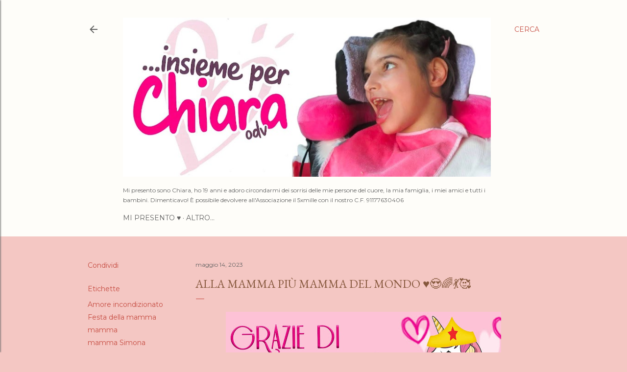

--- FILE ---
content_type: text/html; charset=UTF-8
request_url: http://www.insiemeperchiara.org/2023/05/alla-mamma-piu-mamma-del-mondo.html
body_size: 32398
content:
<!DOCTYPE html>
<html dir='ltr' lang='it'>
<head>
<meta content='width=device-width, initial-scale=1' name='viewport'/>
<title>Alla mamma più mamma del Mondo &#9829;&#65039;😍🌈💃🥰</title>
<meta content='text/html; charset=UTF-8' http-equiv='Content-Type'/>
<!-- Chrome, Firefox OS and Opera -->
<meta content='#f4c7c3' name='theme-color'/>
<!-- Windows Phone -->
<meta content='#f4c7c3' name='msapplication-navbutton-color'/>
<meta content='blogger' name='generator'/>
<link href='http://www.insiemeperchiara.org/favicon.ico' rel='icon' type='image/x-icon'/>
<link href='http://www.insiemeperchiara.org/2023/05/alla-mamma-piu-mamma-del-mondo.html' rel='canonical'/>
<link rel="alternate" type="application/atom+xml" title="Insieme per Chiara - Atom" href="http://www.insiemeperchiara.org/feeds/posts/default" />
<link rel="alternate" type="application/rss+xml" title="Insieme per Chiara - RSS" href="http://www.insiemeperchiara.org/feeds/posts/default?alt=rss" />
<link rel="service.post" type="application/atom+xml" title="Insieme per Chiara - Atom" href="https://www.blogger.com/feeds/6613205813416466153/posts/default" />

<link rel="alternate" type="application/atom+xml" title="Insieme per Chiara - Atom" href="http://www.insiemeperchiara.org/feeds/8827353066825061422/comments/default" />
<!--Can't find substitution for tag [blog.ieCssRetrofitLinks]-->
<link href='https://blogger.googleusercontent.com/img/b/R29vZ2xl/AVvXsEhlyELCz1eUiNl-y9y_hzbyMmEr5tVN7yHUp4He1rkieS_YdMtruYCIJJxVMzoOEjpGMzZ6QVl8s3zmdy0o6bJlAS-zZGGMxu2pCqqVNye3s6L1gLCOy6vxk7aQl7BPlXUikk9bETvf36eCnkLC2jdmrfRYBicBD-saZ0mXF5pJi6VavORyvrFc6Iug/w562-h640/Grazie%20copia.jpg' rel='image_src'/>
<meta content='http://www.insiemeperchiara.org/2023/05/alla-mamma-piu-mamma-del-mondo.html' property='og:url'/>
<meta content='Alla mamma più mamma del Mondo ♥️😍🌈💃🥰' property='og:title'/>
<meta content='  Oggi mamma Simona è la tua festa. Si cara mamma oggi è la tua festa, penso proprio che chi l’ha inventata pensasse a donne come sei tu. Co...' property='og:description'/>
<meta content='https://blogger.googleusercontent.com/img/b/R29vZ2xl/AVvXsEhlyELCz1eUiNl-y9y_hzbyMmEr5tVN7yHUp4He1rkieS_YdMtruYCIJJxVMzoOEjpGMzZ6QVl8s3zmdy0o6bJlAS-zZGGMxu2pCqqVNye3s6L1gLCOy6vxk7aQl7BPlXUikk9bETvf36eCnkLC2jdmrfRYBicBD-saZ0mXF5pJi6VavORyvrFc6Iug/w1200-h630-p-k-no-nu/Grazie%20copia.jpg' property='og:image'/>
<style type='text/css'>@font-face{font-family:'EB Garamond';font-style:normal;font-weight:400;font-display:swap;src:url(//fonts.gstatic.com/s/ebgaramond/v32/SlGDmQSNjdsmc35JDF1K5E55YMjF_7DPuGi-6_RkCY9_WamXgHlIbvw.woff2)format('woff2');unicode-range:U+0460-052F,U+1C80-1C8A,U+20B4,U+2DE0-2DFF,U+A640-A69F,U+FE2E-FE2F;}@font-face{font-family:'EB Garamond';font-style:normal;font-weight:400;font-display:swap;src:url(//fonts.gstatic.com/s/ebgaramond/v32/SlGDmQSNjdsmc35JDF1K5E55YMjF_7DPuGi-6_RkAI9_WamXgHlIbvw.woff2)format('woff2');unicode-range:U+0301,U+0400-045F,U+0490-0491,U+04B0-04B1,U+2116;}@font-face{font-family:'EB Garamond';font-style:normal;font-weight:400;font-display:swap;src:url(//fonts.gstatic.com/s/ebgaramond/v32/SlGDmQSNjdsmc35JDF1K5E55YMjF_7DPuGi-6_RkCI9_WamXgHlIbvw.woff2)format('woff2');unicode-range:U+1F00-1FFF;}@font-face{font-family:'EB Garamond';font-style:normal;font-weight:400;font-display:swap;src:url(//fonts.gstatic.com/s/ebgaramond/v32/SlGDmQSNjdsmc35JDF1K5E55YMjF_7DPuGi-6_RkB49_WamXgHlIbvw.woff2)format('woff2');unicode-range:U+0370-0377,U+037A-037F,U+0384-038A,U+038C,U+038E-03A1,U+03A3-03FF;}@font-face{font-family:'EB Garamond';font-style:normal;font-weight:400;font-display:swap;src:url(//fonts.gstatic.com/s/ebgaramond/v32/SlGDmQSNjdsmc35JDF1K5E55YMjF_7DPuGi-6_RkC49_WamXgHlIbvw.woff2)format('woff2');unicode-range:U+0102-0103,U+0110-0111,U+0128-0129,U+0168-0169,U+01A0-01A1,U+01AF-01B0,U+0300-0301,U+0303-0304,U+0308-0309,U+0323,U+0329,U+1EA0-1EF9,U+20AB;}@font-face{font-family:'EB Garamond';font-style:normal;font-weight:400;font-display:swap;src:url(//fonts.gstatic.com/s/ebgaramond/v32/SlGDmQSNjdsmc35JDF1K5E55YMjF_7DPuGi-6_RkCo9_WamXgHlIbvw.woff2)format('woff2');unicode-range:U+0100-02BA,U+02BD-02C5,U+02C7-02CC,U+02CE-02D7,U+02DD-02FF,U+0304,U+0308,U+0329,U+1D00-1DBF,U+1E00-1E9F,U+1EF2-1EFF,U+2020,U+20A0-20AB,U+20AD-20C0,U+2113,U+2C60-2C7F,U+A720-A7FF;}@font-face{font-family:'EB Garamond';font-style:normal;font-weight:400;font-display:swap;src:url(//fonts.gstatic.com/s/ebgaramond/v32/SlGDmQSNjdsmc35JDF1K5E55YMjF_7DPuGi-6_RkBI9_WamXgHlI.woff2)format('woff2');unicode-range:U+0000-00FF,U+0131,U+0152-0153,U+02BB-02BC,U+02C6,U+02DA,U+02DC,U+0304,U+0308,U+0329,U+2000-206F,U+20AC,U+2122,U+2191,U+2193,U+2212,U+2215,U+FEFF,U+FFFD;}@font-face{font-family:'Lora';font-style:normal;font-weight:400;font-display:swap;src:url(//fonts.gstatic.com/s/lora/v37/0QI6MX1D_JOuGQbT0gvTJPa787weuxJMkq18ndeYxZ2JTg.woff2)format('woff2');unicode-range:U+0460-052F,U+1C80-1C8A,U+20B4,U+2DE0-2DFF,U+A640-A69F,U+FE2E-FE2F;}@font-face{font-family:'Lora';font-style:normal;font-weight:400;font-display:swap;src:url(//fonts.gstatic.com/s/lora/v37/0QI6MX1D_JOuGQbT0gvTJPa787weuxJFkq18ndeYxZ2JTg.woff2)format('woff2');unicode-range:U+0301,U+0400-045F,U+0490-0491,U+04B0-04B1,U+2116;}@font-face{font-family:'Lora';font-style:normal;font-weight:400;font-display:swap;src:url(//fonts.gstatic.com/s/lora/v37/0QI6MX1D_JOuGQbT0gvTJPa787weuxI9kq18ndeYxZ2JTg.woff2)format('woff2');unicode-range:U+0302-0303,U+0305,U+0307-0308,U+0310,U+0312,U+0315,U+031A,U+0326-0327,U+032C,U+032F-0330,U+0332-0333,U+0338,U+033A,U+0346,U+034D,U+0391-03A1,U+03A3-03A9,U+03B1-03C9,U+03D1,U+03D5-03D6,U+03F0-03F1,U+03F4-03F5,U+2016-2017,U+2034-2038,U+203C,U+2040,U+2043,U+2047,U+2050,U+2057,U+205F,U+2070-2071,U+2074-208E,U+2090-209C,U+20D0-20DC,U+20E1,U+20E5-20EF,U+2100-2112,U+2114-2115,U+2117-2121,U+2123-214F,U+2190,U+2192,U+2194-21AE,U+21B0-21E5,U+21F1-21F2,U+21F4-2211,U+2213-2214,U+2216-22FF,U+2308-230B,U+2310,U+2319,U+231C-2321,U+2336-237A,U+237C,U+2395,U+239B-23B7,U+23D0,U+23DC-23E1,U+2474-2475,U+25AF,U+25B3,U+25B7,U+25BD,U+25C1,U+25CA,U+25CC,U+25FB,U+266D-266F,U+27C0-27FF,U+2900-2AFF,U+2B0E-2B11,U+2B30-2B4C,U+2BFE,U+3030,U+FF5B,U+FF5D,U+1D400-1D7FF,U+1EE00-1EEFF;}@font-face{font-family:'Lora';font-style:normal;font-weight:400;font-display:swap;src:url(//fonts.gstatic.com/s/lora/v37/0QI6MX1D_JOuGQbT0gvTJPa787weuxIvkq18ndeYxZ2JTg.woff2)format('woff2');unicode-range:U+0001-000C,U+000E-001F,U+007F-009F,U+20DD-20E0,U+20E2-20E4,U+2150-218F,U+2190,U+2192,U+2194-2199,U+21AF,U+21E6-21F0,U+21F3,U+2218-2219,U+2299,U+22C4-22C6,U+2300-243F,U+2440-244A,U+2460-24FF,U+25A0-27BF,U+2800-28FF,U+2921-2922,U+2981,U+29BF,U+29EB,U+2B00-2BFF,U+4DC0-4DFF,U+FFF9-FFFB,U+10140-1018E,U+10190-1019C,U+101A0,U+101D0-101FD,U+102E0-102FB,U+10E60-10E7E,U+1D2C0-1D2D3,U+1D2E0-1D37F,U+1F000-1F0FF,U+1F100-1F1AD,U+1F1E6-1F1FF,U+1F30D-1F30F,U+1F315,U+1F31C,U+1F31E,U+1F320-1F32C,U+1F336,U+1F378,U+1F37D,U+1F382,U+1F393-1F39F,U+1F3A7-1F3A8,U+1F3AC-1F3AF,U+1F3C2,U+1F3C4-1F3C6,U+1F3CA-1F3CE,U+1F3D4-1F3E0,U+1F3ED,U+1F3F1-1F3F3,U+1F3F5-1F3F7,U+1F408,U+1F415,U+1F41F,U+1F426,U+1F43F,U+1F441-1F442,U+1F444,U+1F446-1F449,U+1F44C-1F44E,U+1F453,U+1F46A,U+1F47D,U+1F4A3,U+1F4B0,U+1F4B3,U+1F4B9,U+1F4BB,U+1F4BF,U+1F4C8-1F4CB,U+1F4D6,U+1F4DA,U+1F4DF,U+1F4E3-1F4E6,U+1F4EA-1F4ED,U+1F4F7,U+1F4F9-1F4FB,U+1F4FD-1F4FE,U+1F503,U+1F507-1F50B,U+1F50D,U+1F512-1F513,U+1F53E-1F54A,U+1F54F-1F5FA,U+1F610,U+1F650-1F67F,U+1F687,U+1F68D,U+1F691,U+1F694,U+1F698,U+1F6AD,U+1F6B2,U+1F6B9-1F6BA,U+1F6BC,U+1F6C6-1F6CF,U+1F6D3-1F6D7,U+1F6E0-1F6EA,U+1F6F0-1F6F3,U+1F6F7-1F6FC,U+1F700-1F7FF,U+1F800-1F80B,U+1F810-1F847,U+1F850-1F859,U+1F860-1F887,U+1F890-1F8AD,U+1F8B0-1F8BB,U+1F8C0-1F8C1,U+1F900-1F90B,U+1F93B,U+1F946,U+1F984,U+1F996,U+1F9E9,U+1FA00-1FA6F,U+1FA70-1FA7C,U+1FA80-1FA89,U+1FA8F-1FAC6,U+1FACE-1FADC,U+1FADF-1FAE9,U+1FAF0-1FAF8,U+1FB00-1FBFF;}@font-face{font-family:'Lora';font-style:normal;font-weight:400;font-display:swap;src:url(//fonts.gstatic.com/s/lora/v37/0QI6MX1D_JOuGQbT0gvTJPa787weuxJOkq18ndeYxZ2JTg.woff2)format('woff2');unicode-range:U+0102-0103,U+0110-0111,U+0128-0129,U+0168-0169,U+01A0-01A1,U+01AF-01B0,U+0300-0301,U+0303-0304,U+0308-0309,U+0323,U+0329,U+1EA0-1EF9,U+20AB;}@font-face{font-family:'Lora';font-style:normal;font-weight:400;font-display:swap;src:url(//fonts.gstatic.com/s/lora/v37/0QI6MX1D_JOuGQbT0gvTJPa787weuxJPkq18ndeYxZ2JTg.woff2)format('woff2');unicode-range:U+0100-02BA,U+02BD-02C5,U+02C7-02CC,U+02CE-02D7,U+02DD-02FF,U+0304,U+0308,U+0329,U+1D00-1DBF,U+1E00-1E9F,U+1EF2-1EFF,U+2020,U+20A0-20AB,U+20AD-20C0,U+2113,U+2C60-2C7F,U+A720-A7FF;}@font-face{font-family:'Lora';font-style:normal;font-weight:400;font-display:swap;src:url(//fonts.gstatic.com/s/lora/v37/0QI6MX1D_JOuGQbT0gvTJPa787weuxJBkq18ndeYxZ0.woff2)format('woff2');unicode-range:U+0000-00FF,U+0131,U+0152-0153,U+02BB-02BC,U+02C6,U+02DA,U+02DC,U+0304,U+0308,U+0329,U+2000-206F,U+20AC,U+2122,U+2191,U+2193,U+2212,U+2215,U+FEFF,U+FFFD;}@font-face{font-family:'Montserrat';font-style:normal;font-weight:400;font-display:swap;src:url(//fonts.gstatic.com/s/montserrat/v31/JTUSjIg1_i6t8kCHKm459WRhyyTh89ZNpQ.woff2)format('woff2');unicode-range:U+0460-052F,U+1C80-1C8A,U+20B4,U+2DE0-2DFF,U+A640-A69F,U+FE2E-FE2F;}@font-face{font-family:'Montserrat';font-style:normal;font-weight:400;font-display:swap;src:url(//fonts.gstatic.com/s/montserrat/v31/JTUSjIg1_i6t8kCHKm459W1hyyTh89ZNpQ.woff2)format('woff2');unicode-range:U+0301,U+0400-045F,U+0490-0491,U+04B0-04B1,U+2116;}@font-face{font-family:'Montserrat';font-style:normal;font-weight:400;font-display:swap;src:url(//fonts.gstatic.com/s/montserrat/v31/JTUSjIg1_i6t8kCHKm459WZhyyTh89ZNpQ.woff2)format('woff2');unicode-range:U+0102-0103,U+0110-0111,U+0128-0129,U+0168-0169,U+01A0-01A1,U+01AF-01B0,U+0300-0301,U+0303-0304,U+0308-0309,U+0323,U+0329,U+1EA0-1EF9,U+20AB;}@font-face{font-family:'Montserrat';font-style:normal;font-weight:400;font-display:swap;src:url(//fonts.gstatic.com/s/montserrat/v31/JTUSjIg1_i6t8kCHKm459WdhyyTh89ZNpQ.woff2)format('woff2');unicode-range:U+0100-02BA,U+02BD-02C5,U+02C7-02CC,U+02CE-02D7,U+02DD-02FF,U+0304,U+0308,U+0329,U+1D00-1DBF,U+1E00-1E9F,U+1EF2-1EFF,U+2020,U+20A0-20AB,U+20AD-20C0,U+2113,U+2C60-2C7F,U+A720-A7FF;}@font-face{font-family:'Montserrat';font-style:normal;font-weight:400;font-display:swap;src:url(//fonts.gstatic.com/s/montserrat/v31/JTUSjIg1_i6t8kCHKm459WlhyyTh89Y.woff2)format('woff2');unicode-range:U+0000-00FF,U+0131,U+0152-0153,U+02BB-02BC,U+02C6,U+02DA,U+02DC,U+0304,U+0308,U+0329,U+2000-206F,U+20AC,U+2122,U+2191,U+2193,U+2212,U+2215,U+FEFF,U+FFFD;}@font-face{font-family:'Montserrat';font-style:normal;font-weight:700;font-display:swap;src:url(//fonts.gstatic.com/s/montserrat/v31/JTUSjIg1_i6t8kCHKm459WRhyyTh89ZNpQ.woff2)format('woff2');unicode-range:U+0460-052F,U+1C80-1C8A,U+20B4,U+2DE0-2DFF,U+A640-A69F,U+FE2E-FE2F;}@font-face{font-family:'Montserrat';font-style:normal;font-weight:700;font-display:swap;src:url(//fonts.gstatic.com/s/montserrat/v31/JTUSjIg1_i6t8kCHKm459W1hyyTh89ZNpQ.woff2)format('woff2');unicode-range:U+0301,U+0400-045F,U+0490-0491,U+04B0-04B1,U+2116;}@font-face{font-family:'Montserrat';font-style:normal;font-weight:700;font-display:swap;src:url(//fonts.gstatic.com/s/montserrat/v31/JTUSjIg1_i6t8kCHKm459WZhyyTh89ZNpQ.woff2)format('woff2');unicode-range:U+0102-0103,U+0110-0111,U+0128-0129,U+0168-0169,U+01A0-01A1,U+01AF-01B0,U+0300-0301,U+0303-0304,U+0308-0309,U+0323,U+0329,U+1EA0-1EF9,U+20AB;}@font-face{font-family:'Montserrat';font-style:normal;font-weight:700;font-display:swap;src:url(//fonts.gstatic.com/s/montserrat/v31/JTUSjIg1_i6t8kCHKm459WdhyyTh89ZNpQ.woff2)format('woff2');unicode-range:U+0100-02BA,U+02BD-02C5,U+02C7-02CC,U+02CE-02D7,U+02DD-02FF,U+0304,U+0308,U+0329,U+1D00-1DBF,U+1E00-1E9F,U+1EF2-1EFF,U+2020,U+20A0-20AB,U+20AD-20C0,U+2113,U+2C60-2C7F,U+A720-A7FF;}@font-face{font-family:'Montserrat';font-style:normal;font-weight:700;font-display:swap;src:url(//fonts.gstatic.com/s/montserrat/v31/JTUSjIg1_i6t8kCHKm459WlhyyTh89Y.woff2)format('woff2');unicode-range:U+0000-00FF,U+0131,U+0152-0153,U+02BB-02BC,U+02C6,U+02DA,U+02DC,U+0304,U+0308,U+0329,U+2000-206F,U+20AC,U+2122,U+2191,U+2193,U+2212,U+2215,U+FEFF,U+FFFD;}</style>
<style id='page-skin-1' type='text/css'><!--
/*! normalize.css v3.0.1 | MIT License | git.io/normalize */html{font-family:sans-serif;-ms-text-size-adjust:100%;-webkit-text-size-adjust:100%}body{margin:0}article,aside,details,figcaption,figure,footer,header,hgroup,main,nav,section,summary{display:block}audio,canvas,progress,video{display:inline-block;vertical-align:baseline}audio:not([controls]){display:none;height:0}[hidden],template{display:none}a{background:transparent}a:active,a:hover{outline:0}abbr[title]{border-bottom:1px dotted}b,strong{font-weight:bold}dfn{font-style:italic}h1{font-size:2em;margin:.67em 0}mark{background:#ff0;color:#000}small{font-size:80%}sub,sup{font-size:75%;line-height:0;position:relative;vertical-align:baseline}sup{top:-0.5em}sub{bottom:-0.25em}img{border:0}svg:not(:root){overflow:hidden}figure{margin:1em 40px}hr{-moz-box-sizing:content-box;box-sizing:content-box;height:0}pre{overflow:auto}code,kbd,pre,samp{font-family:monospace,monospace;font-size:1em}button,input,optgroup,select,textarea{color:inherit;font:inherit;margin:0}button{overflow:visible}button,select{text-transform:none}button,html input[type="button"],input[type="reset"],input[type="submit"]{-webkit-appearance:button;cursor:pointer}button[disabled],html input[disabled]{cursor:default}button::-moz-focus-inner,input::-moz-focus-inner{border:0;padding:0}input{line-height:normal}input[type="checkbox"],input[type="radio"]{box-sizing:border-box;padding:0}input[type="number"]::-webkit-inner-spin-button,input[type="number"]::-webkit-outer-spin-button{height:auto}input[type="search"]{-webkit-appearance:textfield;-moz-box-sizing:content-box;-webkit-box-sizing:content-box;box-sizing:content-box}input[type="search"]::-webkit-search-cancel-button,input[type="search"]::-webkit-search-decoration{-webkit-appearance:none}fieldset{border:1px solid #c0c0c0;margin:0 2px;padding:.35em .625em .75em}legend{border:0;padding:0}textarea{overflow:auto}optgroup{font-weight:bold}table{border-collapse:collapse;border-spacing:0}td,th{padding:0}
/*!************************************************
* Blogger Template Style
* Name: Soho
**************************************************/
body{
overflow-wrap:break-word;
word-break:break-word;
word-wrap:break-word
}
.hidden{
display:none
}
.invisible{
visibility:hidden
}
.container::after,.float-container::after{
clear:both;
content:"";
display:table
}
.clearboth{
clear:both
}
#comments .comment .comment-actions,.subscribe-popup .FollowByEmail .follow-by-email-submit{
background:0 0;
border:0;
box-shadow:none;
color:#c54b40;
cursor:pointer;
font-size:14px;
font-weight:700;
outline:0;
text-decoration:none;
text-transform:uppercase;
width:auto
}
.dim-overlay{
background-color:rgba(0,0,0,.54);
height:100vh;
left:0;
position:fixed;
top:0;
width:100%
}
#sharing-dim-overlay{
background-color:transparent
}
input::-ms-clear{
display:none
}
.blogger-logo,.svg-icon-24.blogger-logo{
fill:#ff9800;
opacity:1
}
.loading-spinner-large{
-webkit-animation:mspin-rotate 1.568s infinite linear;
animation:mspin-rotate 1.568s infinite linear;
height:48px;
overflow:hidden;
position:absolute;
width:48px;
z-index:200
}
.loading-spinner-large>div{
-webkit-animation:mspin-revrot 5332ms infinite steps(4);
animation:mspin-revrot 5332ms infinite steps(4)
}
.loading-spinner-large>div>div{
-webkit-animation:mspin-singlecolor-large-film 1333ms infinite steps(81);
animation:mspin-singlecolor-large-film 1333ms infinite steps(81);
background-size:100%;
height:48px;
width:3888px
}
.mspin-black-large>div>div,.mspin-grey_54-large>div>div{
background-image:url(https://www.blogblog.com/indie/mspin_black_large.svg)
}
.mspin-white-large>div>div{
background-image:url(https://www.blogblog.com/indie/mspin_white_large.svg)
}
.mspin-grey_54-large{
opacity:.54
}
@-webkit-keyframes mspin-singlecolor-large-film{
from{
-webkit-transform:translateX(0);
transform:translateX(0)
}
to{
-webkit-transform:translateX(-3888px);
transform:translateX(-3888px)
}
}
@keyframes mspin-singlecolor-large-film{
from{
-webkit-transform:translateX(0);
transform:translateX(0)
}
to{
-webkit-transform:translateX(-3888px);
transform:translateX(-3888px)
}
}
@-webkit-keyframes mspin-rotate{
from{
-webkit-transform:rotate(0);
transform:rotate(0)
}
to{
-webkit-transform:rotate(360deg);
transform:rotate(360deg)
}
}
@keyframes mspin-rotate{
from{
-webkit-transform:rotate(0);
transform:rotate(0)
}
to{
-webkit-transform:rotate(360deg);
transform:rotate(360deg)
}
}
@-webkit-keyframes mspin-revrot{
from{
-webkit-transform:rotate(0);
transform:rotate(0)
}
to{
-webkit-transform:rotate(-360deg);
transform:rotate(-360deg)
}
}
@keyframes mspin-revrot{
from{
-webkit-transform:rotate(0);
transform:rotate(0)
}
to{
-webkit-transform:rotate(-360deg);
transform:rotate(-360deg)
}
}
.skip-navigation{
background-color:#fff;
box-sizing:border-box;
color:#000;
display:block;
height:0;
left:0;
line-height:50px;
overflow:hidden;
padding-top:0;
position:fixed;
text-align:center;
top:0;
-webkit-transition:box-shadow .3s,height .3s,padding-top .3s;
transition:box-shadow .3s,height .3s,padding-top .3s;
width:100%;
z-index:900
}
.skip-navigation:focus{
box-shadow:0 4px 5px 0 rgba(0,0,0,.14),0 1px 10px 0 rgba(0,0,0,.12),0 2px 4px -1px rgba(0,0,0,.2);
height:50px
}
#main{
outline:0
}
.main-heading{
position:absolute;
clip:rect(1px,1px,1px,1px);
padding:0;
border:0;
height:1px;
width:1px;
overflow:hidden
}
.Attribution{
margin-top:1em;
text-align:center
}
.Attribution .blogger img,.Attribution .blogger svg{
vertical-align:bottom
}
.Attribution .blogger img{
margin-right:.5em
}
.Attribution div{
line-height:24px;
margin-top:.5em
}
.Attribution .copyright,.Attribution .image-attribution{
font-size:.7em;
margin-top:1.5em
}
.BLOG_mobile_video_class{
display:none
}
.bg-photo{
background-attachment:scroll!important
}
body .CSS_LIGHTBOX{
z-index:900
}
.extendable .show-less,.extendable .show-more{
border-color:#c54b40;
color:#c54b40;
margin-top:8px
}
.extendable .show-less.hidden,.extendable .show-more.hidden{
display:none
}
.inline-ad{
display:none;
max-width:100%;
overflow:hidden
}
.adsbygoogle{
display:block
}
#cookieChoiceInfo{
bottom:0;
top:auto
}
iframe.b-hbp-video{
border:0
}
.post-body img{
max-width:100%
}
.post-body iframe{
max-width:100%
}
.post-body a[imageanchor="1"]{
display:inline-block
}
.byline{
margin-right:1em
}
.byline:last-child{
margin-right:0
}
.link-copied-dialog{
max-width:520px;
outline:0
}
.link-copied-dialog .modal-dialog-buttons{
margin-top:8px
}
.link-copied-dialog .goog-buttonset-default{
background:0 0;
border:0
}
.link-copied-dialog .goog-buttonset-default:focus{
outline:0
}
.paging-control-container{
margin-bottom:16px
}
.paging-control-container .paging-control{
display:inline-block
}
.paging-control-container .comment-range-text::after,.paging-control-container .paging-control{
color:#c54b40
}
.paging-control-container .comment-range-text,.paging-control-container .paging-control{
margin-right:8px
}
.paging-control-container .comment-range-text::after,.paging-control-container .paging-control::after{
content:"\b7";
cursor:default;
padding-left:8px;
pointer-events:none
}
.paging-control-container .comment-range-text:last-child::after,.paging-control-container .paging-control:last-child::after{
content:none
}
.byline.reactions iframe{
height:20px
}
.b-notification{
color:#000;
background-color:#fff;
border-bottom:solid 1px #000;
box-sizing:border-box;
padding:16px 32px;
text-align:center
}
.b-notification.visible{
-webkit-transition:margin-top .3s cubic-bezier(.4,0,.2,1);
transition:margin-top .3s cubic-bezier(.4,0,.2,1)
}
.b-notification.invisible{
position:absolute
}
.b-notification-close{
position:absolute;
right:8px;
top:8px
}
.no-posts-message{
line-height:40px;
text-align:center
}
@media screen and (max-width:1162px){
body.item-view .post-body a[imageanchor="1"][style*="float: left;"],body.item-view .post-body a[imageanchor="1"][style*="float: right;"]{
float:none!important;
clear:none!important
}
body.item-view .post-body a[imageanchor="1"] img{
display:block;
height:auto;
margin:0 auto
}
body.item-view .post-body>.separator:first-child>a[imageanchor="1"]:first-child{
margin-top:20px
}
.post-body a[imageanchor]{
display:block
}
body.item-view .post-body a[imageanchor="1"]{
margin-left:0!important;
margin-right:0!important
}
body.item-view .post-body a[imageanchor="1"]+a[imageanchor="1"]{
margin-top:16px
}
}
.item-control{
display:none
}
#comments{
border-top:1px dashed rgba(0,0,0,.54);
margin-top:20px;
padding:20px
}
#comments .comment-thread ol{
margin:0;
padding-left:0;
padding-left:0
}
#comments .comment .comment-replybox-single,#comments .comment-thread .comment-replies{
margin-left:60px
}
#comments .comment-thread .thread-count{
display:none
}
#comments .comment{
list-style-type:none;
padding:0 0 30px;
position:relative
}
#comments .comment .comment{
padding-bottom:8px
}
.comment .avatar-image-container{
position:absolute
}
.comment .avatar-image-container img{
border-radius:50%
}
.avatar-image-container svg,.comment .avatar-image-container .avatar-icon{
border-radius:50%;
border:solid 1px #000000;
box-sizing:border-box;
fill:#000000;
height:35px;
margin:0;
padding:7px;
width:35px
}
.comment .comment-block{
margin-top:10px;
margin-left:60px;
padding-bottom:0
}
#comments .comment-author-header-wrapper{
margin-left:40px
}
#comments .comment .thread-expanded .comment-block{
padding-bottom:20px
}
#comments .comment .comment-header .user,#comments .comment .comment-header .user a{
color:#000000;
font-style:normal;
font-weight:700
}
#comments .comment .comment-actions{
bottom:0;
margin-bottom:15px;
position:absolute
}
#comments .comment .comment-actions>*{
margin-right:8px
}
#comments .comment .comment-header .datetime{
bottom:0;
color:#616161;
display:inline-block;
font-size:13px;
font-style:italic;
margin-left:8px
}
#comments .comment .comment-footer .comment-timestamp a,#comments .comment .comment-header .datetime a{
color:#616161
}
#comments .comment .comment-content,.comment .comment-body{
margin-top:12px;
word-break:break-word
}
.comment-body{
margin-bottom:12px
}
#comments.embed[data-num-comments="0"]{
border:0;
margin-top:0;
padding-top:0
}
#comments.embed[data-num-comments="0"] #comment-post-message,#comments.embed[data-num-comments="0"] div.comment-form>p,#comments.embed[data-num-comments="0"] p.comment-footer{
display:none
}
#comment-editor-src{
display:none
}
.comments .comments-content .loadmore.loaded{
max-height:0;
opacity:0;
overflow:hidden
}
.extendable .remaining-items{
height:0;
overflow:hidden;
-webkit-transition:height .3s cubic-bezier(.4,0,.2,1);
transition:height .3s cubic-bezier(.4,0,.2,1)
}
.extendable .remaining-items.expanded{
height:auto
}
.svg-icon-24,.svg-icon-24-button{
cursor:pointer;
height:24px;
width:24px;
min-width:24px
}
.touch-icon{
margin:-12px;
padding:12px
}
.touch-icon:active,.touch-icon:focus{
background-color:rgba(153,153,153,.4);
border-radius:50%
}
svg:not(:root).touch-icon{
overflow:visible
}
html[dir=rtl] .rtl-reversible-icon{
-webkit-transform:scaleX(-1);
-ms-transform:scaleX(-1);
transform:scaleX(-1)
}
.svg-icon-24-button,.touch-icon-button{
background:0 0;
border:0;
margin:0;
outline:0;
padding:0
}
.touch-icon-button .touch-icon:active,.touch-icon-button .touch-icon:focus{
background-color:transparent
}
.touch-icon-button:active .touch-icon,.touch-icon-button:focus .touch-icon{
background-color:rgba(153,153,153,.4);
border-radius:50%
}
.Profile .default-avatar-wrapper .avatar-icon{
border-radius:50%;
border:solid 1px #c54b40;
box-sizing:border-box;
fill:#c54b40;
margin:0
}
.Profile .individual .default-avatar-wrapper .avatar-icon{
padding:25px
}
.Profile .individual .avatar-icon,.Profile .individual .profile-img{
height:120px;
width:120px
}
.Profile .team .default-avatar-wrapper .avatar-icon{
padding:8px
}
.Profile .team .avatar-icon,.Profile .team .default-avatar-wrapper,.Profile .team .profile-img{
height:40px;
width:40px
}
.snippet-container{
margin:0;
position:relative;
overflow:hidden
}
.snippet-fade{
bottom:0;
box-sizing:border-box;
position:absolute;
width:96px
}
.snippet-fade{
right:0
}
.snippet-fade:after{
content:"\2026"
}
.snippet-fade:after{
float:right
}
.centered-top-container.sticky{
left:0;
position:fixed;
right:0;
top:0;
width:auto;
z-index:50;
-webkit-transition-property:opacity,-webkit-transform;
transition-property:opacity,-webkit-transform;
transition-property:transform,opacity;
transition-property:transform,opacity,-webkit-transform;
-webkit-transition-duration:.2s;
transition-duration:.2s;
-webkit-transition-timing-function:cubic-bezier(.4,0,.2,1);
transition-timing-function:cubic-bezier(.4,0,.2,1)
}
.centered-top-placeholder{
display:none
}
.collapsed-header .centered-top-placeholder{
display:block
}
.centered-top-container .Header .replaced h1,.centered-top-placeholder .Header .replaced h1{
display:none
}
.centered-top-container.sticky .Header .replaced h1{
display:block
}
.centered-top-container.sticky .Header .header-widget{
background:0 0
}
.centered-top-container.sticky .Header .header-image-wrapper{
display:none
}
.centered-top-container img,.centered-top-placeholder img{
max-width:100%
}
.collapsible{
-webkit-transition:height .3s cubic-bezier(.4,0,.2,1);
transition:height .3s cubic-bezier(.4,0,.2,1)
}
.collapsible,.collapsible>summary{
display:block;
overflow:hidden
}
.collapsible>:not(summary){
display:none
}
.collapsible[open]>:not(summary){
display:block
}
.collapsible:focus,.collapsible>summary:focus{
outline:0
}
.collapsible>summary{
cursor:pointer;
display:block;
padding:0
}
.collapsible:focus>summary,.collapsible>summary:focus{
background-color:transparent
}
.collapsible>summary::-webkit-details-marker{
display:none
}
.collapsible-title{
-webkit-box-align:center;
-webkit-align-items:center;
-ms-flex-align:center;
align-items:center;
display:-webkit-box;
display:-webkit-flex;
display:-ms-flexbox;
display:flex
}
.collapsible-title .title{
-webkit-box-flex:1;
-webkit-flex:1 1 auto;
-ms-flex:1 1 auto;
flex:1 1 auto;
-webkit-box-ordinal-group:1;
-webkit-order:0;
-ms-flex-order:0;
order:0;
overflow:hidden;
text-overflow:ellipsis;
white-space:nowrap
}
.collapsible-title .chevron-down,.collapsible[open] .collapsible-title .chevron-up{
display:block
}
.collapsible-title .chevron-up,.collapsible[open] .collapsible-title .chevron-down{
display:none
}
.flat-button{
cursor:pointer;
display:inline-block;
font-weight:700;
text-transform:uppercase;
border-radius:2px;
padding:8px;
margin:-8px
}
.flat-icon-button{
background:0 0;
border:0;
margin:0;
outline:0;
padding:0;
margin:-12px;
padding:12px;
cursor:pointer;
box-sizing:content-box;
display:inline-block;
line-height:0
}
.flat-icon-button,.flat-icon-button .splash-wrapper{
border-radius:50%
}
.flat-icon-button .splash.animate{
-webkit-animation-duration:.3s;
animation-duration:.3s
}
.overflowable-container{
max-height:28px;
overflow:hidden;
position:relative
}
.overflow-button{
cursor:pointer
}
#overflowable-dim-overlay{
background:0 0
}
.overflow-popup{
box-shadow:0 2px 2px 0 rgba(0,0,0,.14),0 3px 1px -2px rgba(0,0,0,.2),0 1px 5px 0 rgba(0,0,0,.12);
background-color:#fefdf9;
left:0;
max-width:calc(100% - 32px);
position:absolute;
top:0;
visibility:hidden;
z-index:101
}
.overflow-popup ul{
list-style:none
}
.overflow-popup .tabs li,.overflow-popup li{
display:block;
height:auto
}
.overflow-popup .tabs li{
padding-left:0;
padding-right:0
}
.overflow-button.hidden,.overflow-popup .tabs li.hidden,.overflow-popup li.hidden{
display:none
}
.search{
display:-webkit-box;
display:-webkit-flex;
display:-ms-flexbox;
display:flex;
line-height:24px;
width:24px
}
.search.focused{
width:100%
}
.search.focused .section{
width:100%
}
.search form{
z-index:101
}
.search h3{
display:none
}
.search form{
display:-webkit-box;
display:-webkit-flex;
display:-ms-flexbox;
display:flex;
-webkit-box-flex:1;
-webkit-flex:1 0 0;
-ms-flex:1 0 0px;
flex:1 0 0;
border-bottom:solid 1px transparent;
padding-bottom:8px
}
.search form>*{
display:none
}
.search.focused form>*{
display:block
}
.search .search-input label{
display:none
}
.centered-top-placeholder.cloned .search form{
z-index:30
}
.search.focused form{
border-color:#616161;
position:relative;
width:auto
}
.collapsed-header .centered-top-container .search.focused form{
border-bottom-color:transparent
}
.search-expand{
-webkit-box-flex:0;
-webkit-flex:0 0 auto;
-ms-flex:0 0 auto;
flex:0 0 auto
}
.search-expand-text{
display:none
}
.search-close{
display:inline;
vertical-align:middle
}
.search-input{
-webkit-box-flex:1;
-webkit-flex:1 0 1px;
-ms-flex:1 0 1px;
flex:1 0 1px
}
.search-input input{
background:0 0;
border:0;
box-sizing:border-box;
color:#616161;
display:inline-block;
outline:0;
width:calc(100% - 48px)
}
.search-input input.no-cursor{
color:transparent;
text-shadow:0 0 0 #616161
}
.collapsed-header .centered-top-container .search-action,.collapsed-header .centered-top-container .search-input input{
color:#616161
}
.collapsed-header .centered-top-container .search-input input.no-cursor{
color:transparent;
text-shadow:0 0 0 #616161
}
.collapsed-header .centered-top-container .search-input input.no-cursor:focus,.search-input input.no-cursor:focus{
outline:0
}
.search-focused>*{
visibility:hidden
}
.search-focused .search,.search-focused .search-icon{
visibility:visible
}
.search.focused .search-action{
display:block
}
.search.focused .search-action:disabled{
opacity:.3
}
.widget.Sharing .sharing-button{
display:none
}
.widget.Sharing .sharing-buttons li{
padding:0
}
.widget.Sharing .sharing-buttons li span{
display:none
}
.post-share-buttons{
position:relative
}
.centered-bottom .share-buttons .svg-icon-24,.share-buttons .svg-icon-24{
fill:#c54b40
}
.sharing-open.touch-icon-button:active .touch-icon,.sharing-open.touch-icon-button:focus .touch-icon{
background-color:transparent
}
.share-buttons{
background-color:#f4c7c3;
border-radius:2px;
box-shadow:0 2px 2px 0 rgba(0,0,0,.14),0 3px 1px -2px rgba(0,0,0,.2),0 1px 5px 0 rgba(0,0,0,.12);
color:#c54b40;
list-style:none;
margin:0;
padding:8px 0;
position:absolute;
top:-11px;
min-width:200px;
z-index:101
}
.share-buttons.hidden{
display:none
}
.sharing-button{
background:0 0;
border:0;
margin:0;
outline:0;
padding:0;
cursor:pointer
}
.share-buttons li{
margin:0;
height:48px
}
.share-buttons li:last-child{
margin-bottom:0
}
.share-buttons li .sharing-platform-button{
box-sizing:border-box;
cursor:pointer;
display:block;
height:100%;
margin-bottom:0;
padding:0 16px;
position:relative;
width:100%
}
.share-buttons li .sharing-platform-button:focus,.share-buttons li .sharing-platform-button:hover{
background-color:rgba(128,128,128,.1);
outline:0
}
.share-buttons li svg[class*=" sharing-"],.share-buttons li svg[class^=sharing-]{
position:absolute;
top:10px
}
.share-buttons li span.sharing-platform-button{
position:relative;
top:0
}
.share-buttons li .platform-sharing-text{
display:block;
font-size:16px;
line-height:48px;
white-space:nowrap
}
.share-buttons li .platform-sharing-text{
margin-left:56px
}
.sidebar-container{
background-color:#f7f7f7;
max-width:284px;
overflow-y:auto;
-webkit-transition-property:-webkit-transform;
transition-property:-webkit-transform;
transition-property:transform;
transition-property:transform,-webkit-transform;
-webkit-transition-duration:.3s;
transition-duration:.3s;
-webkit-transition-timing-function:cubic-bezier(0,0,.2,1);
transition-timing-function:cubic-bezier(0,0,.2,1);
width:284px;
z-index:101;
-webkit-overflow-scrolling:touch
}
.sidebar-container .navigation{
line-height:0;
padding:16px
}
.sidebar-container .sidebar-back{
cursor:pointer
}
.sidebar-container .widget{
background:0 0;
margin:0 16px;
padding:16px 0
}
.sidebar-container .widget .title{
color:#616161;
margin:0
}
.sidebar-container .widget ul{
list-style:none;
margin:0;
padding:0
}
.sidebar-container .widget ul ul{
margin-left:1em
}
.sidebar-container .widget li{
font-size:16px;
line-height:normal
}
.sidebar-container .widget+.widget{
border-top:1px dashed #616161
}
.BlogArchive li{
margin:16px 0
}
.BlogArchive li:last-child{
margin-bottom:0
}
.Label li a{
display:inline-block
}
.BlogArchive .post-count,.Label .label-count{
float:right;
margin-left:.25em
}
.BlogArchive .post-count::before,.Label .label-count::before{
content:"("
}
.BlogArchive .post-count::after,.Label .label-count::after{
content:")"
}
.widget.Translate .skiptranslate>div{
display:block!important
}
.widget.Profile .profile-link{
display:-webkit-box;
display:-webkit-flex;
display:-ms-flexbox;
display:flex
}
.widget.Profile .team-member .default-avatar-wrapper,.widget.Profile .team-member .profile-img{
-webkit-box-flex:0;
-webkit-flex:0 0 auto;
-ms-flex:0 0 auto;
flex:0 0 auto;
margin-right:1em
}
.widget.Profile .individual .profile-link{
-webkit-box-orient:vertical;
-webkit-box-direction:normal;
-webkit-flex-direction:column;
-ms-flex-direction:column;
flex-direction:column
}
.widget.Profile .team .profile-link .profile-name{
-webkit-align-self:center;
-ms-flex-item-align:center;
align-self:center;
display:block;
-webkit-box-flex:1;
-webkit-flex:1 1 auto;
-ms-flex:1 1 auto;
flex:1 1 auto
}
.dim-overlay{
background-color:rgba(0,0,0,.54);
z-index:100
}
body.sidebar-visible{
overflow-y:hidden
}
@media screen and (max-width:1439px){
.sidebar-container{
bottom:0;
position:fixed;
top:0;
left:0;
right:auto
}
.sidebar-container.sidebar-invisible{
-webkit-transition-timing-function:cubic-bezier(.4,0,.6,1);
transition-timing-function:cubic-bezier(.4,0,.6,1)
}
html[dir=ltr] .sidebar-container.sidebar-invisible{
-webkit-transform:translateX(-284px);
-ms-transform:translateX(-284px);
transform:translateX(-284px)
}
html[dir=rtl] .sidebar-container.sidebar-invisible{
-webkit-transform:translateX(284px);
-ms-transform:translateX(284px);
transform:translateX(284px)
}
}
@media screen and (min-width:1440px){
.sidebar-container{
position:absolute;
top:0;
left:0;
right:auto
}
.sidebar-container .navigation{
display:none
}
}
.dialog{
box-shadow:0 2px 2px 0 rgba(0,0,0,.14),0 3px 1px -2px rgba(0,0,0,.2),0 1px 5px 0 rgba(0,0,0,.12);
background:#f4c7c3;
box-sizing:border-box;
color:#c54b40;
padding:30px;
position:fixed;
text-align:center;
width:calc(100% - 24px);
z-index:101
}
.dialog input[type=email],.dialog input[type=text]{
background-color:transparent;
border:0;
border-bottom:solid 1px rgba(197,75,64,.12);
color:#c54b40;
display:block;
font-family:EB Garamond, serif;
font-size:16px;
line-height:24px;
margin:auto;
padding-bottom:7px;
outline:0;
text-align:center;
width:100%
}
.dialog input[type=email]::-webkit-input-placeholder,.dialog input[type=text]::-webkit-input-placeholder{
color:#c54b40
}
.dialog input[type=email]::-moz-placeholder,.dialog input[type=text]::-moz-placeholder{
color:#c54b40
}
.dialog input[type=email]:-ms-input-placeholder,.dialog input[type=text]:-ms-input-placeholder{
color:#c54b40
}
.dialog input[type=email]::-ms-input-placeholder,.dialog input[type=text]::-ms-input-placeholder{
color:#c54b40
}
.dialog input[type=email]::placeholder,.dialog input[type=text]::placeholder{
color:#c54b40
}
.dialog input[type=email]:focus,.dialog input[type=text]:focus{
border-bottom:solid 2px #c54b40;
padding-bottom:6px
}
.dialog input.no-cursor{
color:transparent;
text-shadow:0 0 0 #c54b40
}
.dialog input.no-cursor:focus{
outline:0
}
.dialog input.no-cursor:focus{
outline:0
}
.dialog input[type=submit]{
font-family:EB Garamond, serif
}
.dialog .goog-buttonset-default{
color:#c54b40
}
.subscribe-popup{
max-width:364px
}
.subscribe-popup h3{
color:#d52c1f;
font-size:1.8em;
margin-top:0
}
.subscribe-popup .FollowByEmail h3{
display:none
}
.subscribe-popup .FollowByEmail .follow-by-email-submit{
color:#c54b40;
display:inline-block;
margin:0 auto;
margin-top:24px;
width:auto;
white-space:normal
}
.subscribe-popup .FollowByEmail .follow-by-email-submit:disabled{
cursor:default;
opacity:.3
}
@media (max-width:800px){
.blog-name div.widget.Subscribe{
margin-bottom:16px
}
body.item-view .blog-name div.widget.Subscribe{
margin:8px auto 16px auto;
width:100%
}
}
body#layout .bg-photo,body#layout .bg-photo-overlay{
display:none
}
body#layout .page_body{
padding:0;
position:relative;
top:0
}
body#layout .page{
display:inline-block;
left:inherit;
position:relative;
vertical-align:top;
width:540px
}
body#layout .centered{
max-width:954px
}
body#layout .navigation{
display:none
}
body#layout .sidebar-container{
display:inline-block;
width:40%
}
body#layout .hamburger-menu,body#layout .search{
display:none
}
body{
background-color:#f4c7c3;
color:#c54b40;
font:normal 400 20px EB Garamond, serif;
height:100%;
margin:0;
min-height:100vh
}
h1,h2,h3,h4,h5,h6{
font-weight:400
}
a{
color:#c54b40;
text-decoration:none
}
.dim-overlay{
z-index:100
}
body.sidebar-visible .page_body{
overflow-y:scroll
}
.widget .title{
color:#c54b40;
font:normal 400 12px Montserrat, sans-serif
}
.extendable .show-less,.extendable .show-more{
color:#c54b40;
font:normal 400 12px Montserrat, sans-serif;
margin:12px -8px 0 -8px;
text-transform:uppercase
}
.footer .widget,.main .widget{
margin:50px 0
}
.main .widget .title{
text-transform:uppercase
}
.inline-ad{
display:block;
margin-top:50px
}
.adsbygoogle{
text-align:center
}
.page_body{
display:-webkit-box;
display:-webkit-flex;
display:-ms-flexbox;
display:flex;
-webkit-box-orient:vertical;
-webkit-box-direction:normal;
-webkit-flex-direction:column;
-ms-flex-direction:column;
flex-direction:column;
min-height:100vh;
position:relative;
z-index:20
}
.page_body>*{
-webkit-box-flex:0;
-webkit-flex:0 0 auto;
-ms-flex:0 0 auto;
flex:0 0 auto
}
.page_body>#footer{
margin-top:auto
}
.centered-bottom,.centered-top{
margin:0 32px;
max-width:100%
}
.centered-top{
padding-bottom:12px;
padding-top:12px
}
.sticky .centered-top{
padding-bottom:0;
padding-top:0
}
.centered-top-container,.centered-top-placeholder{
background:#fefdf9
}
.centered-top{
display:-webkit-box;
display:-webkit-flex;
display:-ms-flexbox;
display:flex;
-webkit-flex-wrap:wrap;
-ms-flex-wrap:wrap;
flex-wrap:wrap;
-webkit-box-pack:justify;
-webkit-justify-content:space-between;
-ms-flex-pack:justify;
justify-content:space-between;
position:relative
}
.sticky .centered-top{
-webkit-flex-wrap:nowrap;
-ms-flex-wrap:nowrap;
flex-wrap:nowrap
}
.centered-top-container .svg-icon-24,.centered-top-placeholder .svg-icon-24{
fill:#616161
}
.back-button-container,.hamburger-menu-container{
-webkit-box-flex:0;
-webkit-flex:0 0 auto;
-ms-flex:0 0 auto;
flex:0 0 auto;
height:48px;
-webkit-box-ordinal-group:2;
-webkit-order:1;
-ms-flex-order:1;
order:1
}
.sticky .back-button-container,.sticky .hamburger-menu-container{
-webkit-box-ordinal-group:2;
-webkit-order:1;
-ms-flex-order:1;
order:1
}
.back-button,.hamburger-menu,.search-expand-icon{
cursor:pointer;
margin-top:0
}
.search{
-webkit-box-align:start;
-webkit-align-items:flex-start;
-ms-flex-align:start;
align-items:flex-start;
-webkit-box-flex:0;
-webkit-flex:0 0 auto;
-ms-flex:0 0 auto;
flex:0 0 auto;
height:48px;
margin-left:24px;
-webkit-box-ordinal-group:4;
-webkit-order:3;
-ms-flex-order:3;
order:3
}
.search,.search.focused{
width:auto
}
.search.focused{
position:static
}
.sticky .search{
display:none;
-webkit-box-ordinal-group:5;
-webkit-order:4;
-ms-flex-order:4;
order:4
}
.search .section{
right:0;
margin-top:12px;
position:absolute;
top:12px;
width:0
}
.sticky .search .section{
top:0
}
.search-expand{
background:0 0;
border:0;
margin:0;
outline:0;
padding:0;
color:#c54b40;
cursor:pointer;
-webkit-box-flex:0;
-webkit-flex:0 0 auto;
-ms-flex:0 0 auto;
flex:0 0 auto;
font:normal 400 12px Montserrat, sans-serif;
text-transform:uppercase;
word-break:normal
}
.search.focused .search-expand{
visibility:hidden
}
.search .dim-overlay{
background:0 0
}
.search.focused .section{
max-width:400px
}
.search.focused form{
border-color:#616161;
height:24px
}
.search.focused .search-input{
display:-webkit-box;
display:-webkit-flex;
display:-ms-flexbox;
display:flex;
-webkit-box-flex:1;
-webkit-flex:1 1 auto;
-ms-flex:1 1 auto;
flex:1 1 auto
}
.search-input input{
-webkit-box-flex:1;
-webkit-flex:1 1 auto;
-ms-flex:1 1 auto;
flex:1 1 auto;
font:normal 400 16px Montserrat, sans-serif
}
.search input[type=submit]{
display:none
}
.subscribe-section-container{
-webkit-box-flex:1;
-webkit-flex:1 0 auto;
-ms-flex:1 0 auto;
flex:1 0 auto;
margin-left:24px;
-webkit-box-ordinal-group:3;
-webkit-order:2;
-ms-flex-order:2;
order:2;
text-align:right
}
.sticky .subscribe-section-container{
-webkit-box-flex:0;
-webkit-flex:0 0 auto;
-ms-flex:0 0 auto;
flex:0 0 auto;
-webkit-box-ordinal-group:4;
-webkit-order:3;
-ms-flex-order:3;
order:3
}
.subscribe-button{
background:0 0;
border:0;
margin:0;
outline:0;
padding:0;
color:#c54b40;
cursor:pointer;
display:inline-block;
font:normal 400 12px Montserrat, sans-serif;
line-height:48px;
margin:0;
text-transform:uppercase;
word-break:normal
}
.subscribe-popup h3{
color:#c54b40;
font:normal 400 12px Montserrat, sans-serif;
margin-bottom:24px;
text-transform:uppercase
}
.subscribe-popup div.widget.FollowByEmail .follow-by-email-address{
color:#c54b40;
font:normal 400 12px Montserrat, sans-serif
}
.subscribe-popup div.widget.FollowByEmail .follow-by-email-submit{
color:#c54b40;
font:normal 400 12px Montserrat, sans-serif;
margin-top:24px;
text-transform:uppercase
}
.blog-name{
-webkit-box-flex:1;
-webkit-flex:1 1 100%;
-ms-flex:1 1 100%;
flex:1 1 100%;
-webkit-box-ordinal-group:5;
-webkit-order:4;
-ms-flex-order:4;
order:4;
overflow:hidden
}
.sticky .blog-name{
-webkit-box-flex:1;
-webkit-flex:1 1 auto;
-ms-flex:1 1 auto;
flex:1 1 auto;
margin:0 12px;
-webkit-box-ordinal-group:3;
-webkit-order:2;
-ms-flex-order:2;
order:2
}
body.search-view .centered-top.search-focused .blog-name{
display:none
}
.widget.Header h1{
font:normal 400 18px EB Garamond, serif;
margin:0;
text-transform:uppercase
}
.widget.Header h1,.widget.Header h1 a{
color:#86583d
}
.widget.Header p{
color:#616161;
font:normal 400 12px Montserrat, sans-serif;
line-height:1.7
}
.sticky .widget.Header h1{
font-size:16px;
line-height:48px;
overflow:hidden;
overflow-wrap:normal;
text-overflow:ellipsis;
white-space:nowrap;
word-wrap:normal
}
.sticky .widget.Header p{
display:none
}
.sticky{
box-shadow:0 1px 3px #616161
}
#page_list_top .widget.PageList{
font:normal 400 14px Montserrat, sans-serif;
line-height:28px
}
#page_list_top .widget.PageList .title{
display:none
}
#page_list_top .widget.PageList .overflowable-contents{
overflow:hidden
}
#page_list_top .widget.PageList .overflowable-contents ul{
list-style:none;
margin:0;
padding:0
}
#page_list_top .widget.PageList .overflow-popup ul{
list-style:none;
margin:0;
padding:0 20px
}
#page_list_top .widget.PageList .overflowable-contents li{
display:inline-block
}
#page_list_top .widget.PageList .overflowable-contents li.hidden{
display:none
}
#page_list_top .widget.PageList .overflowable-contents li:not(:first-child):before{
color:#616161;
content:"\b7"
}
#page_list_top .widget.PageList .overflow-button a,#page_list_top .widget.PageList .overflow-popup li a,#page_list_top .widget.PageList .overflowable-contents li a{
color:#616161;
font:normal 400 14px Montserrat, sans-serif;
line-height:28px;
text-transform:uppercase
}
#page_list_top .widget.PageList .overflow-popup li.selected a,#page_list_top .widget.PageList .overflowable-contents li.selected a{
color:#616161;
font:normal 700 14px Montserrat, sans-serif;
line-height:28px
}
#page_list_top .widget.PageList .overflow-button{
display:inline
}
.sticky #page_list_top{
display:none
}
body.homepage-view .hero-image.has-image{
background:#f4c7c3 url(//4.bp.blogspot.com/-4r-d9gEL61w/YEuVEFM-dKI/AAAAAAAAANA/enDnt0wJ_HMhlK4ghiQ0sisNieIr4M20wCK4BGAYYCw/s100/Banner%2Bsito%2Btrio.jpg) repeat scroll top left;
background-attachment:scroll;
background-color:#f4c7c3;
background-size:cover;
height:62.5vw;
max-height:75vh;
min-height:200px;
width:100%
}
.post-filter-message{
background-color:#f6dedc;
color:#616161;
display:-webkit-box;
display:-webkit-flex;
display:-ms-flexbox;
display:flex;
-webkit-flex-wrap:wrap;
-ms-flex-wrap:wrap;
flex-wrap:wrap;
font:normal 400 12px Montserrat, sans-serif;
-webkit-box-pack:justify;
-webkit-justify-content:space-between;
-ms-flex-pack:justify;
justify-content:space-between;
margin-top:50px;
padding:18px
}
.post-filter-message .message-container{
-webkit-box-flex:1;
-webkit-flex:1 1 auto;
-ms-flex:1 1 auto;
flex:1 1 auto;
min-width:0
}
.post-filter-message .home-link-container{
-webkit-box-flex:0;
-webkit-flex:0 0 auto;
-ms-flex:0 0 auto;
flex:0 0 auto
}
.post-filter-message .search-label,.post-filter-message .search-query{
color:#616161;
font:normal 700 12px Montserrat, sans-serif;
text-transform:uppercase
}
.post-filter-message .home-link,.post-filter-message .home-link a{
color:#c54b40;
font:normal 700 12px Montserrat, sans-serif;
text-transform:uppercase
}
.widget.FeaturedPost .thumb.hero-thumb{
background-position:center;
background-size:cover;
height:360px
}
.widget.FeaturedPost .featured-post-snippet:before{
content:"\2014"
}
.snippet-container,.snippet-fade{
font:normal 400 14px Lora, serif;
line-height:23.8px
}
.snippet-container{
max-height:166.6px;
overflow:hidden
}
.snippet-fade{
background:-webkit-linear-gradient(left,#f4c7c3 0,#f4c7c3 20%,rgba(244, 199, 195, 0) 100%);
background:linear-gradient(to left,#f4c7c3 0,#f4c7c3 20%,rgba(244, 199, 195, 0) 100%);
color:#000000
}
.post-sidebar{
display:none
}
.widget.Blog .blog-posts .post-outer-container{
width:100%
}
.no-posts{
text-align:center
}
body.feed-view .widget.Blog .blog-posts .post-outer-container,body.item-view .widget.Blog .blog-posts .post-outer{
margin-bottom:50px
}
.widget.Blog .post.no-featured-image,.widget.PopularPosts .post.no-featured-image{
background-color:#f6dedc;
padding:30px
}
.widget.Blog .post>.post-share-buttons-top{
right:0;
position:absolute;
top:0
}
.widget.Blog .post>.post-share-buttons-bottom{
bottom:0;
right:0;
position:absolute
}
.blog-pager{
text-align:right
}
.blog-pager a{
color:#c54b40;
font:normal 400 12px Montserrat, sans-serif;
text-transform:uppercase
}
.blog-pager .blog-pager-newer-link,.blog-pager .home-link{
display:none
}
.post-title{
font:normal 400 20px EB Garamond, serif;
margin:0;
text-transform:uppercase
}
.post-title,.post-title a{
color:#86583d
}
.post.no-featured-image .post-title,.post.no-featured-image .post-title a{
color:#000000
}
body.item-view .post-body-container:before{
content:"\2014"
}
.post-body{
color:#000000;
font:normal 400 14px Lora, serif;
line-height:1.7
}
.post-body blockquote{
color:#000000;
font:normal 400 16px Montserrat, sans-serif;
line-height:1.7;
margin-left:0;
margin-right:0
}
.post-body img{
height:auto;
max-width:100%
}
.post-body .tr-caption{
color:#000000;
font:normal 400 12px Montserrat, sans-serif;
line-height:1.7
}
.snippet-thumbnail{
position:relative
}
.snippet-thumbnail .post-header{
background:#f4c7c3;
bottom:0;
margin-bottom:0;
padding-right:15px;
padding-bottom:5px;
padding-top:5px;
position:absolute
}
.snippet-thumbnail img{
width:100%
}
.post-footer,.post-header{
margin:8px 0
}
body.item-view .widget.Blog .post-header{
margin:0 0 16px 0
}
body.item-view .widget.Blog .post-footer{
margin:50px 0 0 0
}
.widget.FeaturedPost .post-footer{
display:-webkit-box;
display:-webkit-flex;
display:-ms-flexbox;
display:flex;
-webkit-flex-wrap:wrap;
-ms-flex-wrap:wrap;
flex-wrap:wrap;
-webkit-box-pack:justify;
-webkit-justify-content:space-between;
-ms-flex-pack:justify;
justify-content:space-between
}
.widget.FeaturedPost .post-footer>*{
-webkit-box-flex:0;
-webkit-flex:0 1 auto;
-ms-flex:0 1 auto;
flex:0 1 auto
}
.widget.FeaturedPost .post-footer,.widget.FeaturedPost .post-footer a,.widget.FeaturedPost .post-footer button{
line-height:1.7
}
.jump-link{
margin:-8px
}
.post-header,.post-header a,.post-header button{
color:#616161;
font:normal 400 12px Montserrat, sans-serif
}
.post.no-featured-image .post-header,.post.no-featured-image .post-header a,.post.no-featured-image .post-header button{
color:#616161
}
.post-footer,.post-footer a,.post-footer button{
color:#c54b40;
font:normal 400 12px Montserrat, sans-serif
}
.post.no-featured-image .post-footer,.post.no-featured-image .post-footer a,.post.no-featured-image .post-footer button{
color:#c54b40
}
body.item-view .post-footer-line{
line-height:2.3
}
.byline{
display:inline-block
}
.byline .flat-button{
text-transform:none
}
.post-header .byline:not(:last-child):after{
content:"\b7"
}
.post-header .byline:not(:last-child){
margin-right:0
}
.byline.post-labels a{
display:inline-block;
word-break:break-all
}
.byline.post-labels a:not(:last-child):after{
content:","
}
.byline.reactions .reactions-label{
line-height:22px;
vertical-align:top
}
.post-share-buttons{
margin-left:0
}
.share-buttons{
background-color:#ffffff;
border-radius:0;
box-shadow:0 1px 1px 1px #616161;
color:#616161;
font:normal 400 16px Montserrat, sans-serif
}
.share-buttons .svg-icon-24{
fill:#c54b40
}
#comment-holder .continue{
display:none
}
#comment-editor{
margin-bottom:20px;
margin-top:20px
}
.widget.Attribution,.widget.Attribution .copyright,.widget.Attribution .copyright a,.widget.Attribution .image-attribution,.widget.Attribution .image-attribution a,.widget.Attribution a{
color:#616161;
font:normal 400 12px Montserrat, sans-serif
}
.widget.Attribution svg{
fill:#616161
}
.widget.Attribution .blogger a{
display:-webkit-box;
display:-webkit-flex;
display:-ms-flexbox;
display:flex;
-webkit-align-content:center;
-ms-flex-line-pack:center;
align-content:center;
-webkit-box-pack:center;
-webkit-justify-content:center;
-ms-flex-pack:center;
justify-content:center;
line-height:24px
}
.widget.Attribution .blogger svg{
margin-right:8px
}
.widget.Profile ul{
list-style:none;
padding:0
}
.widget.Profile .individual .default-avatar-wrapper,.widget.Profile .individual .profile-img{
border-radius:50%;
display:inline-block;
height:120px;
width:120px
}
.widget.Profile .individual .profile-data a,.widget.Profile .team .profile-name{
color:#d52c1f;
font:normal 400 20px EB Garamond, serif;
text-transform:none
}
.widget.Profile .individual dd{
color:#c54b40;
font:normal 400 20px EB Garamond, serif;
margin:0 auto
}
.widget.Profile .individual .profile-link,.widget.Profile .team .visit-profile{
color:#c54b40;
font:normal 400 12px Montserrat, sans-serif;
text-transform:uppercase
}
.widget.Profile .team .default-avatar-wrapper,.widget.Profile .team .profile-img{
border-radius:50%;
float:left;
height:40px;
width:40px
}
.widget.Profile .team .profile-link .profile-name-wrapper{
-webkit-box-flex:1;
-webkit-flex:1 1 auto;
-ms-flex:1 1 auto;
flex:1 1 auto
}
.widget.Label li,.widget.Label span.label-size{
color:#c54b40;
display:inline-block;
font:normal 400 12px Montserrat, sans-serif;
word-break:break-all
}
.widget.Label li:not(:last-child):after,.widget.Label span.label-size:not(:last-child):after{
content:","
}
.widget.PopularPosts .post{
margin-bottom:50px
}
body.item-view #sidebar .widget.PopularPosts{
margin-left:40px;
width:inherit
}
#comments{
border-top:none;
padding:0
}
#comments .comment .comment-footer,#comments .comment .comment-header,#comments .comment .comment-header .datetime,#comments .comment .comment-header .datetime a{
color:#616161;
font:normal 400 12px Montserrat, sans-serif
}
#comments .comment .comment-author,#comments .comment .comment-author a,#comments .comment .comment-header .user,#comments .comment .comment-header .user a{
color:#000000;
font:normal 400 14px Montserrat, sans-serif
}
#comments .comment .comment-body,#comments .comment .comment-content{
color:#000000;
font:normal 400 14px Lora, serif
}
#comments .comment .comment-actions,#comments .footer,#comments .footer a,#comments .loadmore,#comments .paging-control{
color:#c54b40;
font:normal 400 12px Montserrat, sans-serif;
text-transform:uppercase
}
#commentsHolder{
border-bottom:none;
border-top:none
}
#comments .comment-form h4{
position:absolute;
clip:rect(1px,1px,1px,1px);
padding:0;
border:0;
height:1px;
width:1px;
overflow:hidden
}
.sidebar-container{
background-color:#fefdf9;
color:#616161;
font:normal 400 14px Montserrat, sans-serif;
min-height:100%
}
html[dir=ltr] .sidebar-container{
box-shadow:1px 0 3px #616161
}
html[dir=rtl] .sidebar-container{
box-shadow:-1px 0 3px #616161
}
.sidebar-container a{
color:#c54b40
}
.sidebar-container .svg-icon-24{
fill:#616161
}
.sidebar-container .widget{
margin:0;
margin-left:40px;
padding:40px;
padding-left:0
}
.sidebar-container .widget+.widget{
border-top:1px solid #616161
}
.sidebar-container .widget .title{
color:#616161;
font:normal 400 16px Montserrat, sans-serif
}
.sidebar-container .widget ul li,.sidebar-container .widget.BlogArchive #ArchiveList li{
font:normal 400 14px Montserrat, sans-serif;
margin:1em 0 0 0
}
.sidebar-container .BlogArchive .post-count,.sidebar-container .Label .label-count{
float:none
}
.sidebar-container .Label li a{
display:inline
}
.sidebar-container .widget.Profile .default-avatar-wrapper .avatar-icon{
border-color:#000000;
fill:#000000
}
.sidebar-container .widget.Profile .individual{
text-align:center
}
.sidebar-container .widget.Profile .individual dd:before{
content:"\2014";
display:block
}
.sidebar-container .widget.Profile .individual .profile-data a,.sidebar-container .widget.Profile .team .profile-name{
color:#000000;
font:normal 400 24px EB Garamond, serif
}
.sidebar-container .widget.Profile .individual dd{
color:#616161;
font:normal 400 12px Montserrat, sans-serif;
margin:0 30px
}
.sidebar-container .widget.Profile .individual .profile-link,.sidebar-container .widget.Profile .team .visit-profile{
color:#c54b40;
font:normal 400 14px Montserrat, sans-serif
}
.sidebar-container .snippet-fade{
background:-webkit-linear-gradient(left,#fefdf9 0,#fefdf9 20%,rgba(254, 253, 249, 0) 100%);
background:linear-gradient(to left,#fefdf9 0,#fefdf9 20%,rgba(254, 253, 249, 0) 100%)
}
@media screen and (min-width:640px){
.centered-bottom,.centered-top{
margin:0 auto;
width:576px
}
.centered-top{
-webkit-flex-wrap:nowrap;
-ms-flex-wrap:nowrap;
flex-wrap:nowrap;
padding-bottom:24px;
padding-top:36px
}
.blog-name{
-webkit-box-flex:1;
-webkit-flex:1 1 auto;
-ms-flex:1 1 auto;
flex:1 1 auto;
min-width:0;
-webkit-box-ordinal-group:3;
-webkit-order:2;
-ms-flex-order:2;
order:2
}
.sticky .blog-name{
margin:0
}
.back-button-container,.hamburger-menu-container{
margin-right:36px;
-webkit-box-ordinal-group:2;
-webkit-order:1;
-ms-flex-order:1;
order:1
}
.search{
margin-left:36px;
-webkit-box-ordinal-group:5;
-webkit-order:4;
-ms-flex-order:4;
order:4
}
.search .section{
top:36px
}
.sticky .search{
display:block
}
.subscribe-section-container{
-webkit-box-flex:0;
-webkit-flex:0 0 auto;
-ms-flex:0 0 auto;
flex:0 0 auto;
margin-left:36px;
-webkit-box-ordinal-group:4;
-webkit-order:3;
-ms-flex-order:3;
order:3
}
.subscribe-button{
font:normal 400 14px Montserrat, sans-serif;
line-height:48px
}
.subscribe-popup h3{
font:normal 400 14px Montserrat, sans-serif
}
.subscribe-popup div.widget.FollowByEmail .follow-by-email-address{
font:normal 400 14px Montserrat, sans-serif
}
.subscribe-popup div.widget.FollowByEmail .follow-by-email-submit{
font:normal 400 14px Montserrat, sans-serif
}
.widget .title{
font:normal 400 14px Montserrat, sans-serif
}
.widget.Blog .post.no-featured-image,.widget.PopularPosts .post.no-featured-image{
padding:65px
}
.post-title{
font:normal 400 24px EB Garamond, serif
}
.blog-pager a{
font:normal 400 14px Montserrat, sans-serif
}
.widget.Header h1{
font:normal 400 36px EB Garamond, serif
}
.sticky .widget.Header h1{
font-size:24px
}
}
@media screen and (min-width:1162px){
.centered-bottom,.centered-top{
width:922px
}
.back-button-container,.hamburger-menu-container{
margin-right:48px
}
.search{
margin-left:48px
}
.search-expand{
font:normal 400 14px Montserrat, sans-serif;
line-height:48px
}
.search-expand-text{
display:block
}
.search-expand-icon{
display:none
}
.subscribe-section-container{
margin-left:48px
}
.post-filter-message{
font:normal 400 14px Montserrat, sans-serif
}
.post-filter-message .search-label,.post-filter-message .search-query{
font:normal 700 14px Montserrat, sans-serif
}
.post-filter-message .home-link{
font:normal 700 14px Montserrat, sans-serif
}
.widget.Blog .blog-posts .post-outer-container{
width:451px
}
body.error-view .widget.Blog .blog-posts .post-outer-container,body.item-view .widget.Blog .blog-posts .post-outer-container{
width:100%
}
body.item-view .widget.Blog .blog-posts .post-outer{
display:-webkit-box;
display:-webkit-flex;
display:-ms-flexbox;
display:flex
}
#comments,body.item-view .post-outer-container .inline-ad,body.item-view .widget.PopularPosts{
margin-left:220px;
width:682px
}
.post-sidebar{
box-sizing:border-box;
display:block;
font:normal 400 14px Montserrat, sans-serif;
padding-right:20px;
width:220px
}
.post-sidebar-item{
margin-bottom:30px
}
.post-sidebar-item ul{
list-style:none;
padding:0
}
.post-sidebar-item .sharing-button{
color:#c54b40;
cursor:pointer;
display:inline-block;
font:normal 400 14px Montserrat, sans-serif;
line-height:normal;
word-break:normal
}
.post-sidebar-labels li{
margin-bottom:8px
}
body.item-view .widget.Blog .post{
width:682px
}
.widget.Blog .post.no-featured-image,.widget.PopularPosts .post.no-featured-image{
padding:100px 65px
}
.page .widget.FeaturedPost .post-content{
display:-webkit-box;
display:-webkit-flex;
display:-ms-flexbox;
display:flex;
-webkit-box-pack:justify;
-webkit-justify-content:space-between;
-ms-flex-pack:justify;
justify-content:space-between
}
.page .widget.FeaturedPost .thumb-link{
display:-webkit-box;
display:-webkit-flex;
display:-ms-flexbox;
display:flex
}
.page .widget.FeaturedPost .thumb.hero-thumb{
height:auto;
min-height:300px;
width:451px
}
.page .widget.FeaturedPost .post-content.has-featured-image .post-text-container{
width:425px
}
.page .widget.FeaturedPost .post-content.no-featured-image .post-text-container{
width:100%
}
.page .widget.FeaturedPost .post-header{
margin:0 0 8px 0
}
.page .widget.FeaturedPost .post-footer{
margin:8px 0 0 0
}
.post-body{
font:normal 400 16px Lora, serif;
line-height:1.7
}
.post-body blockquote{
font:normal 400 24px Montserrat, sans-serif;
line-height:1.7
}
.snippet-container,.snippet-fade{
font:normal 400 16px Lora, serif;
line-height:27.2px
}
.snippet-container{
max-height:326.4px
}
.widget.Profile .individual .profile-data a,.widget.Profile .team .profile-name{
font:normal 400 24px EB Garamond, serif
}
.widget.Profile .individual .profile-link,.widget.Profile .team .visit-profile{
font:normal 400 14px Montserrat, sans-serif
}
}
@media screen and (min-width:1440px){
body{
position:relative
}
.page_body{
margin-left:284px
}
.sticky .centered-top{
padding-left:284px
}
.hamburger-menu-container{
display:none
}
.sidebar-container{
overflow:visible;
z-index:32
}
}

--></style>
<style id='template-skin-1' type='text/css'><!--
body#layout .hidden,
body#layout .invisible {
display: inherit;
}
body#layout .page {
width: 60%;
}
body#layout.ltr .page {
float: right;
}
body#layout.rtl .page {
float: left;
}
body#layout .sidebar-container {
width: 40%;
}
body#layout.ltr .sidebar-container {
float: left;
}
body#layout.rtl .sidebar-container {
float: right;
}
--></style>
<script async='async' src='https://www.gstatic.com/external_hosted/imagesloaded/imagesloaded-3.1.8.min.js'></script>
<script async='async' src='https://www.gstatic.com/external_hosted/vanillamasonry-v3_1_5/masonry.pkgd.min.js'></script>
<script async='async' src='https://www.gstatic.com/external_hosted/clipboardjs/clipboard.min.js'></script>
<style>
    body.homepage-view .hero-image.has-image {background-image:url(\/\/4.bp.blogspot.com\/-4r-d9gEL61w\/YEuVEFM-dKI\/AAAAAAAAANA\/enDnt0wJ_HMhlK4ghiQ0sisNieIr4M20wCK4BGAYYCw\/s100\/Banner%2Bsito%2Btrio.jpg);}
    
@media (max-width: 320px) { body.homepage-view .hero-image.has-image {background-image:url(\/\/4.bp.blogspot.com\/-4r-d9gEL61w\/YEuVEFM-dKI\/AAAAAAAAANA\/enDnt0wJ_HMhlK4ghiQ0sisNieIr4M20wCK4BGAYYCw\/w320\/Banner%2Bsito%2Btrio.jpg);}}
@media (max-width: 640px) and (min-width: 321px) { body.homepage-view .hero-image.has-image {background-image:url(\/\/4.bp.blogspot.com\/-4r-d9gEL61w\/YEuVEFM-dKI\/AAAAAAAAANA\/enDnt0wJ_HMhlK4ghiQ0sisNieIr4M20wCK4BGAYYCw\/w640\/Banner%2Bsito%2Btrio.jpg);}}
@media (max-width: 800px) and (min-width: 641px) { body.homepage-view .hero-image.has-image {background-image:url(\/\/4.bp.blogspot.com\/-4r-d9gEL61w\/YEuVEFM-dKI\/AAAAAAAAANA\/enDnt0wJ_HMhlK4ghiQ0sisNieIr4M20wCK4BGAYYCw\/w800\/Banner%2Bsito%2Btrio.jpg);}}
@media (max-width: 1024px) and (min-width: 801px) { body.homepage-view .hero-image.has-image {background-image:url(\/\/4.bp.blogspot.com\/-4r-d9gEL61w\/YEuVEFM-dKI\/AAAAAAAAANA\/enDnt0wJ_HMhlK4ghiQ0sisNieIr4M20wCK4BGAYYCw\/w1024\/Banner%2Bsito%2Btrio.jpg);}}
@media (max-width: 1440px) and (min-width: 1025px) { body.homepage-view .hero-image.has-image {background-image:url(\/\/4.bp.blogspot.com\/-4r-d9gEL61w\/YEuVEFM-dKI\/AAAAAAAAANA\/enDnt0wJ_HMhlK4ghiQ0sisNieIr4M20wCK4BGAYYCw\/w1440\/Banner%2Bsito%2Btrio.jpg);}}
@media (max-width: 1680px) and (min-width: 1441px) { body.homepage-view .hero-image.has-image {background-image:url(\/\/4.bp.blogspot.com\/-4r-d9gEL61w\/YEuVEFM-dKI\/AAAAAAAAANA\/enDnt0wJ_HMhlK4ghiQ0sisNieIr4M20wCK4BGAYYCw\/w1680\/Banner%2Bsito%2Btrio.jpg);}}
@media (max-width: 1920px) and (min-width: 1681px) { body.homepage-view .hero-image.has-image {background-image:url(\/\/4.bp.blogspot.com\/-4r-d9gEL61w\/YEuVEFM-dKI\/AAAAAAAAANA\/enDnt0wJ_HMhlK4ghiQ0sisNieIr4M20wCK4BGAYYCw\/w1920\/Banner%2Bsito%2Btrio.jpg);}}
/* Last tag covers anything over one higher than the previous max-size cap. */
@media (min-width: 1921px) { body.homepage-view .hero-image.has-image {background-image:url(\/\/4.bp.blogspot.com\/-4r-d9gEL61w\/YEuVEFM-dKI\/AAAAAAAAANA\/enDnt0wJ_HMhlK4ghiQ0sisNieIr4M20wCK4BGAYYCw\/w2560\/Banner%2Bsito%2Btrio.jpg);}}
  </style>
<link href='https://www.blogger.com/dyn-css/authorization.css?targetBlogID=6613205813416466153&amp;zx=efe56e80-1826-4195-8918-8edb58954824' media='none' onload='if(media!=&#39;all&#39;)media=&#39;all&#39;' rel='stylesheet'/><noscript><link href='https://www.blogger.com/dyn-css/authorization.css?targetBlogID=6613205813416466153&amp;zx=efe56e80-1826-4195-8918-8edb58954824' rel='stylesheet'/></noscript>
<meta name='google-adsense-platform-account' content='ca-host-pub-1556223355139109'/>
<meta name='google-adsense-platform-domain' content='blogspot.com'/>

</head>
<body class='post-view item-view version-1-3-3 variant-fancy_red'>
<a class='skip-navigation' href='#main' tabindex='0'>
Passa ai contenuti principali
</a>
<div class='page'>
<div class='page_body'>
<div class='main-page-body-content'>
<div class='centered-top-placeholder'></div>
<header class='centered-top-container' role='banner'>
<div class='centered-top'>
<div class='back-button-container'>
<a href='http://www.insiemeperchiara.org/'>
<svg class='svg-icon-24 touch-icon back-button rtl-reversible-icon'>
<use xlink:href='/responsive/sprite_v1_6.css.svg#ic_arrow_back_black_24dp' xmlns:xlink='http://www.w3.org/1999/xlink'></use>
</svg>
</a>
</div>
<div class='search'>
<button aria-label='Cerca' class='search-expand touch-icon-button'>
<div class='search-expand-text'>Cerca</div>
<svg class='svg-icon-24 touch-icon search-expand-icon'>
<use xlink:href='/responsive/sprite_v1_6.css.svg#ic_search_black_24dp' xmlns:xlink='http://www.w3.org/1999/xlink'></use>
</svg>
</button>
<div class='section' id='search_top' name='Search (Top)'><div class='widget BlogSearch' data-version='2' id='BlogSearch1'>
<h3 class='title'>
Cerca nel blog
</h3>
<div class='widget-content' role='search'>
<form action='http://www.insiemeperchiara.org/search' target='_top'>
<div class='search-input'>
<input aria-label='Cerca nel blog' autocomplete='off' name='q' placeholder='Cerca nel blog' value=''/>
</div>
<label>
<input type='submit'/>
<svg class='svg-icon-24 touch-icon search-icon'>
<use xlink:href='/responsive/sprite_v1_6.css.svg#ic_search_black_24dp' xmlns:xlink='http://www.w3.org/1999/xlink'></use>
</svg>
</label>
</form>
</div>
</div></div>
</div>
<div class='blog-name'>
<div class='section' id='header' name='Intestazione'><div class='widget Header' data-version='2' id='Header1'>
<div class='header-widget'>
<a class='header-image-wrapper' href='http://www.insiemeperchiara.org/'>
<img alt='Insieme per Chiara' data-original-height='691' data-original-width='1600' src='https://blogger.googleusercontent.com/img/b/R29vZ2xl/AVvXsEgUrKQe8vt_0-wKlM82LJAOiPlPaoL-w6eWTt97GEZi8PbcRZE6yyORFE8m1J98X-yEkOcDpUqyN_AvBlKrDYKXWjpbcszaAznnt7-teRNTaoBcdRZCtlvYQhR2DzzV3gRlEUyhqjxI9xU/s1600/logo+sito+chiara+copia.jpg' srcset='https://blogger.googleusercontent.com/img/b/R29vZ2xl/AVvXsEgUrKQe8vt_0-wKlM82LJAOiPlPaoL-w6eWTt97GEZi8PbcRZE6yyORFE8m1J98X-yEkOcDpUqyN_AvBlKrDYKXWjpbcszaAznnt7-teRNTaoBcdRZCtlvYQhR2DzzV3gRlEUyhqjxI9xU/w120/logo+sito+chiara+copia.jpg 120w, https://blogger.googleusercontent.com/img/b/R29vZ2xl/AVvXsEgUrKQe8vt_0-wKlM82LJAOiPlPaoL-w6eWTt97GEZi8PbcRZE6yyORFE8m1J98X-yEkOcDpUqyN_AvBlKrDYKXWjpbcszaAznnt7-teRNTaoBcdRZCtlvYQhR2DzzV3gRlEUyhqjxI9xU/w240/logo+sito+chiara+copia.jpg 240w, https://blogger.googleusercontent.com/img/b/R29vZ2xl/AVvXsEgUrKQe8vt_0-wKlM82LJAOiPlPaoL-w6eWTt97GEZi8PbcRZE6yyORFE8m1J98X-yEkOcDpUqyN_AvBlKrDYKXWjpbcszaAznnt7-teRNTaoBcdRZCtlvYQhR2DzzV3gRlEUyhqjxI9xU/w480/logo+sito+chiara+copia.jpg 480w, https://blogger.googleusercontent.com/img/b/R29vZ2xl/AVvXsEgUrKQe8vt_0-wKlM82LJAOiPlPaoL-w6eWTt97GEZi8PbcRZE6yyORFE8m1J98X-yEkOcDpUqyN_AvBlKrDYKXWjpbcszaAznnt7-teRNTaoBcdRZCtlvYQhR2DzzV3gRlEUyhqjxI9xU/w640/logo+sito+chiara+copia.jpg 640w, https://blogger.googleusercontent.com/img/b/R29vZ2xl/AVvXsEgUrKQe8vt_0-wKlM82LJAOiPlPaoL-w6eWTt97GEZi8PbcRZE6yyORFE8m1J98X-yEkOcDpUqyN_AvBlKrDYKXWjpbcszaAznnt7-teRNTaoBcdRZCtlvYQhR2DzzV3gRlEUyhqjxI9xU/w800/logo+sito+chiara+copia.jpg 800w'/>
</a>
<p>
Mi presento sono Chiara, ho 19 anni e adoro circondarmi dei sorrisi delle mie persone del cuore, la mia famiglia, i miei amici e tutti i bambini. Dimenticavo! È possibile devolvere all'Associazione il 5xmille con il nostro C.F. 91177630406
</p>
</div>
</div></div>
<nav role='navigation'>
<div class='section' id='page_list_top' name='Elenco pagine (in alto)'><div class='widget PageList' data-version='2' id='PageList1'>
<div class='widget-content'>
<div class='overflowable-container'>
<div class='overflowable-contents'>
<div class='container'>
<ul class='tabs'>
<li class='overflowable-item'>
<a href='https://insiemeperchiara.blogspot.com/p/mi-presento-io-sono-chiara.html'>MI PRESENTO &#9829;&#65039;</a>
</li>
<li class='overflowable-item'>
<a href='http://www.insiemeperchiara.org/p/raccolta-fondi-per-lacquisto-del-mezzo.html'>RACCOLTA FONDI PER L&#8217;ACQUISTO DEL MEZZO DI TRASPORTO PER GLI SPOSTAMENTI DI CHIARA &#9829;&#65039;</a>
</li>
<li class='overflowable-item'>
<a href='http://www.insiemeperchiara.org/'>Home page</a>
</li>
<li class='overflowable-item'>
<a href='http://www.insiemeperchiara.org/p/contatti-e-link.html'>ADESIONI &#8211; EROGAZIONI SOLIDALI &#8211; INFO E CONTATTI</a>
</li>
<li class='overflowable-item'>
<a href='http://www.insiemeperchiara.org/p/maglia-insieme-per-chiaraodv-e.html'>MAGLIA &#8220;...INSIEME PER CHIARA.ODV&#8221; 🚴 E LETTERINA PER BABBO NATALE 🎅🏻</a>
</li>
<li class='overflowable-item'>
<a href='http://www.insiemeperchiara.org/p/pedalando-verso-nord-con-angelo-da.html'>PEDALANDO VERSO NORD CON ANGELO 🚴 DA ROVERETO A CAPO NORD PASSANDO DA BABBO NATALE 🎅🏻</a>
</li>
<li class='overflowable-item'>
<a href='http://www.insiemeperchiara.org/p/thank-you.html'>GRAZIE DI CUORE PER LA TUA DONAZIONE &#9829;&#65039;</a>
</li>
<li class='overflowable-item'>
<a href='http://www.insiemeperchiara.org/p/il-filo-doro.html'>Lega del Filo d'Oro</a>
</li>
<li class='overflowable-item'>
<a href='http://www.insiemeperchiara.org/p/i-miei-amici.html'>I miei amici, I miei Angeli</a>
</li>
<li class='overflowable-item'>
<a href='http://www.insiemeperchiara.org/p/associazione-insieme-per-chiara-odv.html'>Associazione ODV  "Insieme per Chiara"</a>
</li>
</ul>
</div>
</div>
<div class='overflow-button hidden'>
<a>Altro&hellip;</a>
</div>
</div>
</div>
</div></div>
</nav>
</div>
</div>
</header>
<div class='hero-image has-image'></div>
<main class='centered-bottom' id='main' role='main' tabindex='-1'>
<div class='main section' id='page_body' name='Corpo della pagina'>
<div class='widget Blog' data-version='2' id='Blog1'>
<div class='blog-posts hfeed container'>
<div class='post-outer-container'>
<div class='post-outer'>
<div class='post-sidebar'>
<div class='post-sidebar-item post-share-buttons'>
<div aria-owns='sharing-popup-Blog1-byline-8827353066825061422' class='sharing' data-title=''>
<button aria-controls='sharing-popup-Blog1-byline-8827353066825061422' aria-label='Condividi' class='sharing-button touch-icon-button' id='sharing-button-Blog1-byline-8827353066825061422' role='button'>
Condividi
</button>
<div class='share-buttons-container'>
<ul aria-hidden='true' aria-label='Condividi' class='share-buttons hidden' id='sharing-popup-Blog1-byline-8827353066825061422' role='menu'>
<li>
<span aria-label='Ottieni link' class='sharing-platform-button sharing-element-link' data-href='https://www.blogger.com/share-post.g?blogID=6613205813416466153&postID=8827353066825061422&target=' data-url='http://www.insiemeperchiara.org/2023/05/alla-mamma-piu-mamma-del-mondo.html' role='menuitem' tabindex='-1' title='Ottieni link'>
<svg class='svg-icon-24 touch-icon sharing-link'>
<use xlink:href='/responsive/sprite_v1_6.css.svg#ic_24_link_dark' xmlns:xlink='http://www.w3.org/1999/xlink'></use>
</svg>
<span class='platform-sharing-text'>Ottieni link</span>
</span>
</li>
<li>
<span aria-label='Condividi in Facebook' class='sharing-platform-button sharing-element-facebook' data-href='https://www.blogger.com/share-post.g?blogID=6613205813416466153&postID=8827353066825061422&target=facebook' data-url='http://www.insiemeperchiara.org/2023/05/alla-mamma-piu-mamma-del-mondo.html' role='menuitem' tabindex='-1' title='Condividi in Facebook'>
<svg class='svg-icon-24 touch-icon sharing-facebook'>
<use xlink:href='/responsive/sprite_v1_6.css.svg#ic_24_facebook_dark' xmlns:xlink='http://www.w3.org/1999/xlink'></use>
</svg>
<span class='platform-sharing-text'>Facebook</span>
</span>
</li>
<li>
<span aria-label='Condividi in X' class='sharing-platform-button sharing-element-twitter' data-href='https://www.blogger.com/share-post.g?blogID=6613205813416466153&postID=8827353066825061422&target=twitter' data-url='http://www.insiemeperchiara.org/2023/05/alla-mamma-piu-mamma-del-mondo.html' role='menuitem' tabindex='-1' title='Condividi in X'>
<svg class='svg-icon-24 touch-icon sharing-twitter'>
<use xlink:href='/responsive/sprite_v1_6.css.svg#ic_24_twitter_dark' xmlns:xlink='http://www.w3.org/1999/xlink'></use>
</svg>
<span class='platform-sharing-text'>X</span>
</span>
</li>
<li>
<span aria-label='Condividi in Pinterest' class='sharing-platform-button sharing-element-pinterest' data-href='https://www.blogger.com/share-post.g?blogID=6613205813416466153&postID=8827353066825061422&target=pinterest' data-url='http://www.insiemeperchiara.org/2023/05/alla-mamma-piu-mamma-del-mondo.html' role='menuitem' tabindex='-1' title='Condividi in Pinterest'>
<svg class='svg-icon-24 touch-icon sharing-pinterest'>
<use xlink:href='/responsive/sprite_v1_6.css.svg#ic_24_pinterest_dark' xmlns:xlink='http://www.w3.org/1999/xlink'></use>
</svg>
<span class='platform-sharing-text'>Pinterest</span>
</span>
</li>
<li>
<span aria-label='Email' class='sharing-platform-button sharing-element-email' data-href='https://www.blogger.com/share-post.g?blogID=6613205813416466153&postID=8827353066825061422&target=email' data-url='http://www.insiemeperchiara.org/2023/05/alla-mamma-piu-mamma-del-mondo.html' role='menuitem' tabindex='-1' title='Email'>
<svg class='svg-icon-24 touch-icon sharing-email'>
<use xlink:href='/responsive/sprite_v1_6.css.svg#ic_24_email_dark' xmlns:xlink='http://www.w3.org/1999/xlink'></use>
</svg>
<span class='platform-sharing-text'>Email</span>
</span>
</li>
<li aria-hidden='true' class='hidden'>
<span aria-label='Condividi con altre app' class='sharing-platform-button sharing-element-other' data-url='http://www.insiemeperchiara.org/2023/05/alla-mamma-piu-mamma-del-mondo.html' role='menuitem' tabindex='-1' title='Condividi con altre app'>
<svg class='svg-icon-24 touch-icon sharing-sharingOther'>
<use xlink:href='/responsive/sprite_v1_6.css.svg#ic_more_horiz_black_24dp' xmlns:xlink='http://www.w3.org/1999/xlink'></use>
</svg>
<span class='platform-sharing-text'>Altre app</span>
</span>
</li>
</ul>
</div>
</div>
</div>
<div class='post-sidebar-item post-sidebar-labels'>
<div>Etichette</div>
<ul>
<li><a href='http://www.insiemeperchiara.org/search/label/Amore%20incondizionato' rel='tag'>Amore incondizionato</a></li>
<li><a href='http://www.insiemeperchiara.org/search/label/Festa%20della%20mamma' rel='tag'>Festa della mamma</a></li>
<li><a href='http://www.insiemeperchiara.org/search/label/mamma' rel='tag'>mamma</a></li>
<li><a href='http://www.insiemeperchiara.org/search/label/mamma%20Simona' rel='tag'>mamma Simona</a></li>
<li><a href='http://www.insiemeperchiara.org/search/label/Simona' rel='tag'>Simona</a></li>
</ul>
</div>
</div>
<div class='post'>
<script type='application/ld+json'>{
  "@context": "http://schema.org",
  "@type": "BlogPosting",
  "mainEntityOfPage": {
    "@type": "WebPage",
    "@id": "http://www.insiemeperchiara.org/2023/05/alla-mamma-piu-mamma-del-mondo.html"
  },
  "headline": "Alla mamma più mamma del Mondo &#9829;&#65039;😍🌈💃🥰","description": "&#160; Oggi mamma Simona è la tua festa. Si cara mamma oggi è la tua festa, penso proprio che chi l&#8217;ha inventata pensasse a donne come sei tu. Co...","datePublished": "2023-05-14T03:18:00-07:00",
  "dateModified": "2023-05-14T03:19:51-07:00","image": {
    "@type": "ImageObject","url": "https://blogger.googleusercontent.com/img/b/R29vZ2xl/AVvXsEhlyELCz1eUiNl-y9y_hzbyMmEr5tVN7yHUp4He1rkieS_YdMtruYCIJJxVMzoOEjpGMzZ6QVl8s3zmdy0o6bJlAS-zZGGMxu2pCqqVNye3s6L1gLCOy6vxk7aQl7BPlXUikk9bETvf36eCnkLC2jdmrfRYBicBD-saZ0mXF5pJi6VavORyvrFc6Iug/w1200-h630-p-k-no-nu/Grazie%20copia.jpg",
    "height": 630,
    "width": 1200},"publisher": {
    "@type": "Organization",
    "name": "Blogger",
    "logo": {
      "@type": "ImageObject",
      "url": "https://blogger.googleusercontent.com/img/b/U2hvZWJveA/AVvXsEgfMvYAhAbdHksiBA24JKmb2Tav6K0GviwztID3Cq4VpV96HaJfy0viIu8z1SSw_G9n5FQHZWSRao61M3e58ImahqBtr7LiOUS6m_w59IvDYwjmMcbq3fKW4JSbacqkbxTo8B90dWp0Cese92xfLMPe_tg11g/h60/",
      "width": 206,
      "height": 60
    }
  },"author": {
    "@type": "Person",
    "name": "Simona e Chiara"
  }
}</script>
<div class='post-header'>
<div class='post-header-line-1'>
<span class='byline post-timestamp'>
<meta content='http://www.insiemeperchiara.org/2023/05/alla-mamma-piu-mamma-del-mondo.html'/>
<a class='timestamp-link' href='http://www.insiemeperchiara.org/2023/05/alla-mamma-piu-mamma-del-mondo.html' rel='bookmark' title='permanent link'>
<time class='published' datetime='2023-05-14T03:18:00-07:00' title='2023-05-14T03:18:00-07:00'>
maggio 14, 2023
</time>
</a>
</span>
</div>
</div>
<a name='8827353066825061422'></a>
<h3 class='post-title entry-title'>
Alla mamma più mamma del Mondo &#9829;&#65039;😍🌈💃🥰
</h3>
<div class='post-body-container'>
<div class='post-body entry-content float-container' id='post-body-8827353066825061422'>
<p style="text-align: center;">&nbsp;<a href="https://blogger.googleusercontent.com/img/b/R29vZ2xl/AVvXsEhlyELCz1eUiNl-y9y_hzbyMmEr5tVN7yHUp4He1rkieS_YdMtruYCIJJxVMzoOEjpGMzZ6QVl8s3zmdy0o6bJlAS-zZGGMxu2pCqqVNye3s6L1gLCOy6vxk7aQl7BPlXUikk9bETvf36eCnkLC2jdmrfRYBicBD-saZ0mXF5pJi6VavORyvrFc6Iug/s640/Grazie%20copia.jpg" style="margin-left: 1em; margin-right: 1em;"><img border="0" data-original-height="640" data-original-width="562" height="640" src="https://blogger.googleusercontent.com/img/b/R29vZ2xl/AVvXsEhlyELCz1eUiNl-y9y_hzbyMmEr5tVN7yHUp4He1rkieS_YdMtruYCIJJxVMzoOEjpGMzZ6QVl8s3zmdy0o6bJlAS-zZGGMxu2pCqqVNye3s6L1gLCOy6vxk7aQl7BPlXUikk9bETvf36eCnkLC2jdmrfRYBicBD-saZ0mXF5pJi6VavORyvrFc6Iug/w562-h640/Grazie%20copia.jpg" width="562" /></a></p><p style="text-align: center;">Oggi mamma Simona è la tua festa.</p><p style="text-align: center;"><br /></p><p style="text-align: center;">Si cara mamma oggi è la tua festa, penso proprio che chi l&#8217;ha inventata pensasse a donne come sei tu.</p><p style="text-align: center;">Cos&#8217;è una mamma? È semplicemente una donna che partorisce una bambina?</p><p><br /></p><div style="text-align: center;">Io dico che mamma è prova di dedizione, d&#8217;Amore incondizionato.</div><p></p><p style="text-align: center;"></p><div class="separator" style="clear: both; text-align: center;"><br /></div><div style="text-align: center;">Io dico che mamma non si nasce con la nascita di una figlia ma si diventa,</div><p></p><p style="text-align: center;">lo si dimostra con il passare del tempo, degli anni.</p><p style="text-align: center;">Lo si dimostra essendoci sempre.</p><p style="text-align: center;">Tu mamma non mi lasci un secondo, ti prendi cura di me e soprattutto mi hai accettata da subito.</p><p style="text-align: center;">Io non so se tutte le mamme lo avrebbero fatto, forse sì, ma di sicuro il tuo amore per me è sicurezza:</p><p style="text-align: center;">quando assembli pezzi della mia carrozzina, quando cuci sacchi a pelo leopardati per tenermi al caldo,</p><p style="text-align: center;">quando prepari da mangiare cose sempre nuove per nutrirmi al meglio</p><p style="text-align: center;">e quando prilli come una trottola per portarmi a tutte le visite, trattamenti e quant&#8217;altro.</p><p style="text-align: center;">E poi c&#8217;è la mamma che lotta per i miei diritti,</p><p style="text-align: center;">che non si arrende, che vuole per me il meglio e quando non c&#8217;è va e se lo piglia.</p><p style="text-align: center;">La Wonder mamma che tutti vorrebbero.</p><p style="text-align: center;">Io non so dove sarei ora se non avessi scelto te come mamma, ma so dove sono ora:</p><p style="text-align: center;">sono al sicuro, sono nelle mani giuste, le tue, &nbsp;sono nel tuo cuore, ed è il posto più bello in cui stare.</p><p style="text-align: center;">Mamma Simona ti amo.</p><p style="text-align: center;"><br /></p><p style="text-align: center;">Tua, Chiarina &#9829;&#65039;</p><p style="text-align: center;"><br /></p><p style="text-align: center;"><a href="https://blogger.googleusercontent.com/img/b/R29vZ2xl/AVvXsEi-oBjsbEvHLAmR13cU6oIoSs4dRod7lKD0mmL5Afkx6-gSZcBhad0mRGgEb-YXQpYaqb_llUEnQYAnrm3KE5AG6E57Eo_EjuYC3bxIgOWrRwf3lkhLpRPANMV5yWbjMMVcGLFOTgexeEWRasJC3gMtghnBUsPZya8Z3rmL2YSv7rnGLPeGWY2Fm7RP/s600/UNICORNO%20CHIARA%20copia.png" style="margin-left: 1em; margin-right: 1em;"><img border="0" data-original-height="600" data-original-width="600" height="200" src="https://blogger.googleusercontent.com/img/b/R29vZ2xl/AVvXsEi-oBjsbEvHLAmR13cU6oIoSs4dRod7lKD0mmL5Afkx6-gSZcBhad0mRGgEb-YXQpYaqb_llUEnQYAnrm3KE5AG6E57Eo_EjuYC3bxIgOWrRwf3lkhLpRPANMV5yWbjMMVcGLFOTgexeEWRasJC3gMtghnBUsPZya8Z3rmL2YSv7rnGLPeGWY2Fm7RP/w200-h200/UNICORNO%20CHIARA%20copia.png" width="200" /></a></p><div class="separator" style="clear: both; text-align: center;"><span style="font-size: medium;">Se vuoi puoi fare una&nbsp;donazione per le mie cure più farla qui</span></div><div class="separator" style="clear: both; text-align: center;"><div class="separator" style="clear: both;"><div class="separator" style="clear: both;"><div class="separator" style="clear: both;"><p style="text-align: left;"></p><p style="font-stretch: normal; line-height: normal; margin: 0px;"><span style="font-size: 11px;"></span></p><form action="https://www.paypal.com/donate" method="post" target="_top">
<input name="hosted_button_id" type="hidden" value="XR5JRU2CTNK5G" />
<input alt="Donate with PayPal button" border="0" name="submit" src="https://www.paypalobjects.com/it_IT/IT/i/btn/btn_donateCC_LG.gif" title="PayPal - The safer, easier way to pay online!" type="image" />
<img alt="" border="0" height="1" src="https://www.paypal.com/it_IT/i/scr/pixel.gif" width="1" />
</form><img alt="" border="0" height="1" src="https://www.paypal.com/it_IT/i/scr/pixel.gif" width="1" /><div><span style="font-family: times;">&#9829;&#65039;🙏🏻&nbsp;</span><span style="font-family: times; font-size: medium;">Grazie di Cuore</span><span style="font-family: times;">&nbsp;🙏🏻&#9829;&#65039;</span></div></div></div></div></div><p></p><div class="separator" style="clear: both; text-align: center;"><br /></div><p><br /></p><p><br /></p>
</div>
</div>
<div class='post-footer'>
<div class='post-footer-line post-footer-line-1'>
<div class='byline post-share-buttons goog-inline-block'>
<div aria-owns='sharing-popup-Blog1-footer-1-8827353066825061422' class='sharing' data-title='Alla mamma più mamma del Mondo ♥️😍🌈💃🥰'>
<button aria-controls='sharing-popup-Blog1-footer-1-8827353066825061422' aria-label='Condividi' class='sharing-button touch-icon-button' id='sharing-button-Blog1-footer-1-8827353066825061422' role='button'>
Condividi
</button>
<div class='share-buttons-container'>
<ul aria-hidden='true' aria-label='Condividi' class='share-buttons hidden' id='sharing-popup-Blog1-footer-1-8827353066825061422' role='menu'>
<li>
<span aria-label='Ottieni link' class='sharing-platform-button sharing-element-link' data-href='https://www.blogger.com/share-post.g?blogID=6613205813416466153&postID=8827353066825061422&target=' data-url='http://www.insiemeperchiara.org/2023/05/alla-mamma-piu-mamma-del-mondo.html' role='menuitem' tabindex='-1' title='Ottieni link'>
<svg class='svg-icon-24 touch-icon sharing-link'>
<use xlink:href='/responsive/sprite_v1_6.css.svg#ic_24_link_dark' xmlns:xlink='http://www.w3.org/1999/xlink'></use>
</svg>
<span class='platform-sharing-text'>Ottieni link</span>
</span>
</li>
<li>
<span aria-label='Condividi in Facebook' class='sharing-platform-button sharing-element-facebook' data-href='https://www.blogger.com/share-post.g?blogID=6613205813416466153&postID=8827353066825061422&target=facebook' data-url='http://www.insiemeperchiara.org/2023/05/alla-mamma-piu-mamma-del-mondo.html' role='menuitem' tabindex='-1' title='Condividi in Facebook'>
<svg class='svg-icon-24 touch-icon sharing-facebook'>
<use xlink:href='/responsive/sprite_v1_6.css.svg#ic_24_facebook_dark' xmlns:xlink='http://www.w3.org/1999/xlink'></use>
</svg>
<span class='platform-sharing-text'>Facebook</span>
</span>
</li>
<li>
<span aria-label='Condividi in X' class='sharing-platform-button sharing-element-twitter' data-href='https://www.blogger.com/share-post.g?blogID=6613205813416466153&postID=8827353066825061422&target=twitter' data-url='http://www.insiemeperchiara.org/2023/05/alla-mamma-piu-mamma-del-mondo.html' role='menuitem' tabindex='-1' title='Condividi in X'>
<svg class='svg-icon-24 touch-icon sharing-twitter'>
<use xlink:href='/responsive/sprite_v1_6.css.svg#ic_24_twitter_dark' xmlns:xlink='http://www.w3.org/1999/xlink'></use>
</svg>
<span class='platform-sharing-text'>X</span>
</span>
</li>
<li>
<span aria-label='Condividi in Pinterest' class='sharing-platform-button sharing-element-pinterest' data-href='https://www.blogger.com/share-post.g?blogID=6613205813416466153&postID=8827353066825061422&target=pinterest' data-url='http://www.insiemeperchiara.org/2023/05/alla-mamma-piu-mamma-del-mondo.html' role='menuitem' tabindex='-1' title='Condividi in Pinterest'>
<svg class='svg-icon-24 touch-icon sharing-pinterest'>
<use xlink:href='/responsive/sprite_v1_6.css.svg#ic_24_pinterest_dark' xmlns:xlink='http://www.w3.org/1999/xlink'></use>
</svg>
<span class='platform-sharing-text'>Pinterest</span>
</span>
</li>
<li>
<span aria-label='Email' class='sharing-platform-button sharing-element-email' data-href='https://www.blogger.com/share-post.g?blogID=6613205813416466153&postID=8827353066825061422&target=email' data-url='http://www.insiemeperchiara.org/2023/05/alla-mamma-piu-mamma-del-mondo.html' role='menuitem' tabindex='-1' title='Email'>
<svg class='svg-icon-24 touch-icon sharing-email'>
<use xlink:href='/responsive/sprite_v1_6.css.svg#ic_24_email_dark' xmlns:xlink='http://www.w3.org/1999/xlink'></use>
</svg>
<span class='platform-sharing-text'>Email</span>
</span>
</li>
<li aria-hidden='true' class='hidden'>
<span aria-label='Condividi con altre app' class='sharing-platform-button sharing-element-other' data-url='http://www.insiemeperchiara.org/2023/05/alla-mamma-piu-mamma-del-mondo.html' role='menuitem' tabindex='-1' title='Condividi con altre app'>
<svg class='svg-icon-24 touch-icon sharing-sharingOther'>
<use xlink:href='/responsive/sprite_v1_6.css.svg#ic_more_horiz_black_24dp' xmlns:xlink='http://www.w3.org/1999/xlink'></use>
</svg>
<span class='platform-sharing-text'>Altre app</span>
</span>
</li>
</ul>
</div>
</div>
</div>
</div>
<div class='post-footer-line post-footer-line-2'>
<span class='byline post-labels'>
<span class='byline-label'>Etichette:</span>
<a href='http://www.insiemeperchiara.org/search/label/Amore%20incondizionato' rel='tag'>Amore incondizionato</a>
<a href='http://www.insiemeperchiara.org/search/label/Festa%20della%20mamma' rel='tag'>Festa della mamma</a>
<a href='http://www.insiemeperchiara.org/search/label/mamma' rel='tag'>mamma</a>
<a href='http://www.insiemeperchiara.org/search/label/mamma%20Simona' rel='tag'>mamma Simona</a>
<a href='http://www.insiemeperchiara.org/search/label/Simona' rel='tag'>Simona</a>
</span>
</div>
<div class='post-footer-line post-footer-line-3'>
</div>
</div>
</div>
</div>
<section class='comments embed' data-num-comments='0' id='comments'>
<a name='comments'></a>
<h3 class='title'>Commenti</h3>
<div id='Blog1_comments-block-wrapper'>
</div>
<div class='footer'>
<div class='comment-form'>
<a name='comment-form'></a>
<h4 id='comment-post-message'>Posta un commento</h4>
<a href='https://www.blogger.com/comment/frame/6613205813416466153?po=8827353066825061422&hl=it&saa=85391&origin=http://www.insiemeperchiara.org&skin=soho' id='comment-editor-src'></a>
<iframe allowtransparency='allowtransparency' class='blogger-iframe-colorize blogger-comment-from-post' frameborder='0' height='410px' id='comment-editor' name='comment-editor' src='' width='100%'></iframe>
<script src='https://www.blogger.com/static/v1/jsbin/2830521187-comment_from_post_iframe.js' type='text/javascript'></script>
<script type='text/javascript'>
      BLOG_CMT_createIframe('https://www.blogger.com/rpc_relay.html');
    </script>
</div>
</div>
</section>
</div>
</div>
</div><div class='widget PopularPosts' data-version='2' id='PopularPosts1'>
<h3 class='title'>
Post più popolari
</h3>
<div class='widget-content'>
<div role='feed'>
<article class='post' role='article'>
<div class='post has-featured-image'>
<div class='snippet-thumbnail'>
<a href='http://www.insiemeperchiara.org/2025/05/cena-di-beneficienza-sabato-7-giugno.html'><img alt='Immagine' sizes='(max-width: 660px) 100vw, 660px' src='https://blogger.googleusercontent.com/img/b/R29vZ2xl/AVvXsEgfKYEvStxyLKcNI0Im6tsde0T4AANAs4c39R0q1eiTZMO-fetemp5Kr6brCzTEoEAtkIwOGLnDFxDYE45zR6FDKNtIsJfeivs-qTxPlIBjt6u4oGTlS_xdOZpztTYIG1uqd2IbEmOsoHCfa8svzB-81sxKx02kAA2DA7gN08fRSz9VKxIo3fLUrfhj0Mk/w440-h640/495325800_1302459204681904_5083959470474984197_n.jpg' srcset='https://blogger.googleusercontent.com/img/b/R29vZ2xl/AVvXsEgfKYEvStxyLKcNI0Im6tsde0T4AANAs4c39R0q1eiTZMO-fetemp5Kr6brCzTEoEAtkIwOGLnDFxDYE45zR6FDKNtIsJfeivs-qTxPlIBjt6u4oGTlS_xdOZpztTYIG1uqd2IbEmOsoHCfa8svzB-81sxKx02kAA2DA7gN08fRSz9VKxIo3fLUrfhj0Mk/w330/495325800_1302459204681904_5083959470474984197_n.jpg 330w, https://blogger.googleusercontent.com/img/b/R29vZ2xl/AVvXsEgfKYEvStxyLKcNI0Im6tsde0T4AANAs4c39R0q1eiTZMO-fetemp5Kr6brCzTEoEAtkIwOGLnDFxDYE45zR6FDKNtIsJfeivs-qTxPlIBjt6u4oGTlS_xdOZpztTYIG1uqd2IbEmOsoHCfa8svzB-81sxKx02kAA2DA7gN08fRSz9VKxIo3fLUrfhj0Mk/w660/495325800_1302459204681904_5083959470474984197_n.jpg 660w, https://blogger.googleusercontent.com/img/b/R29vZ2xl/AVvXsEgfKYEvStxyLKcNI0Im6tsde0T4AANAs4c39R0q1eiTZMO-fetemp5Kr6brCzTEoEAtkIwOGLnDFxDYE45zR6FDKNtIsJfeivs-qTxPlIBjt6u4oGTlS_xdOZpztTYIG1uqd2IbEmOsoHCfa8svzB-81sxKx02kAA2DA7gN08fRSz9VKxIo3fLUrfhj0Mk/w1320/495325800_1302459204681904_5083959470474984197_n.jpg 1320w'/></a>
<div class='post-header'>
<div class='post-header-line-1'>
<span class='byline post-timestamp'>
<meta content='http://www.insiemeperchiara.org/2025/05/cena-di-beneficienza-sabato-7-giugno.html'/>
<a class='timestamp-link' href='http://www.insiemeperchiara.org/2025/05/cena-di-beneficienza-sabato-7-giugno.html' rel='bookmark' title='permanent link'>
<time class='published' datetime='2025-05-04T08:27:00-07:00' title='2025-05-04T08:27:00-07:00'>
maggio 04, 2025
</time>
</a>
</span>
</div>
</div>
</div>
<h3 class='post-title'><a href='http://www.insiemeperchiara.org/2025/05/cena-di-beneficienza-sabato-7-giugno.html'>CENA DI BENEFICIENZA - SABATO 7 GIUGNO ORE 20:00 - PIAZZALE TEATRO VILLA VERUCCHIO 🥳🎊🍗🥬🍷</a></h3>
<div class='post-footer'>
<div class='post-footer-line post-footer-line-0'>
<div class='byline post-share-buttons goog-inline-block'>
<div aria-owns='sharing-popup-PopularPosts1-footer-0-6370817720951351523' class='sharing' data-title='CENA DI BENEFICIENZA - SABATO 7 GIUGNO ORE 20:00 - PIAZZALE TEATRO VILLA VERUCCHIO 🥳🎊🍗🥬🍷'>
<button aria-controls='sharing-popup-PopularPosts1-footer-0-6370817720951351523' aria-label='Condividi' class='sharing-button touch-icon-button' id='sharing-button-PopularPosts1-footer-0-6370817720951351523' role='button'>
Condividi
</button>
<div class='share-buttons-container'>
<ul aria-hidden='true' aria-label='Condividi' class='share-buttons hidden' id='sharing-popup-PopularPosts1-footer-0-6370817720951351523' role='menu'>
<li>
<span aria-label='Ottieni link' class='sharing-platform-button sharing-element-link' data-href='https://www.blogger.com/share-post.g?blogID=6613205813416466153&postID=6370817720951351523&target=' data-url='http://www.insiemeperchiara.org/2025/05/cena-di-beneficienza-sabato-7-giugno.html' role='menuitem' tabindex='-1' title='Ottieni link'>
<svg class='svg-icon-24 touch-icon sharing-link'>
<use xlink:href='/responsive/sprite_v1_6.css.svg#ic_24_link_dark' xmlns:xlink='http://www.w3.org/1999/xlink'></use>
</svg>
<span class='platform-sharing-text'>Ottieni link</span>
</span>
</li>
<li>
<span aria-label='Condividi in Facebook' class='sharing-platform-button sharing-element-facebook' data-href='https://www.blogger.com/share-post.g?blogID=6613205813416466153&postID=6370817720951351523&target=facebook' data-url='http://www.insiemeperchiara.org/2025/05/cena-di-beneficienza-sabato-7-giugno.html' role='menuitem' tabindex='-1' title='Condividi in Facebook'>
<svg class='svg-icon-24 touch-icon sharing-facebook'>
<use xlink:href='/responsive/sprite_v1_6.css.svg#ic_24_facebook_dark' xmlns:xlink='http://www.w3.org/1999/xlink'></use>
</svg>
<span class='platform-sharing-text'>Facebook</span>
</span>
</li>
<li>
<span aria-label='Condividi in X' class='sharing-platform-button sharing-element-twitter' data-href='https://www.blogger.com/share-post.g?blogID=6613205813416466153&postID=6370817720951351523&target=twitter' data-url='http://www.insiemeperchiara.org/2025/05/cena-di-beneficienza-sabato-7-giugno.html' role='menuitem' tabindex='-1' title='Condividi in X'>
<svg class='svg-icon-24 touch-icon sharing-twitter'>
<use xlink:href='/responsive/sprite_v1_6.css.svg#ic_24_twitter_dark' xmlns:xlink='http://www.w3.org/1999/xlink'></use>
</svg>
<span class='platform-sharing-text'>X</span>
</span>
</li>
<li>
<span aria-label='Condividi in Pinterest' class='sharing-platform-button sharing-element-pinterest' data-href='https://www.blogger.com/share-post.g?blogID=6613205813416466153&postID=6370817720951351523&target=pinterest' data-url='http://www.insiemeperchiara.org/2025/05/cena-di-beneficienza-sabato-7-giugno.html' role='menuitem' tabindex='-1' title='Condividi in Pinterest'>
<svg class='svg-icon-24 touch-icon sharing-pinterest'>
<use xlink:href='/responsive/sprite_v1_6.css.svg#ic_24_pinterest_dark' xmlns:xlink='http://www.w3.org/1999/xlink'></use>
</svg>
<span class='platform-sharing-text'>Pinterest</span>
</span>
</li>
<li>
<span aria-label='Email' class='sharing-platform-button sharing-element-email' data-href='https://www.blogger.com/share-post.g?blogID=6613205813416466153&postID=6370817720951351523&target=email' data-url='http://www.insiemeperchiara.org/2025/05/cena-di-beneficienza-sabato-7-giugno.html' role='menuitem' tabindex='-1' title='Email'>
<svg class='svg-icon-24 touch-icon sharing-email'>
<use xlink:href='/responsive/sprite_v1_6.css.svg#ic_24_email_dark' xmlns:xlink='http://www.w3.org/1999/xlink'></use>
</svg>
<span class='platform-sharing-text'>Email</span>
</span>
</li>
<li aria-hidden='true' class='hidden'>
<span aria-label='Condividi con altre app' class='sharing-platform-button sharing-element-other' data-url='http://www.insiemeperchiara.org/2025/05/cena-di-beneficienza-sabato-7-giugno.html' role='menuitem' tabindex='-1' title='Condividi con altre app'>
<svg class='svg-icon-24 touch-icon sharing-sharingOther'>
<use xlink:href='/responsive/sprite_v1_6.css.svg#ic_more_horiz_black_24dp' xmlns:xlink='http://www.w3.org/1999/xlink'></use>
</svg>
<span class='platform-sharing-text'>Altre app</span>
</span>
</li>
</ul>
</div>
</div>
</div>
<span class='byline post-comment-link container'>
<a class='comment-link' href='http://www.insiemeperchiara.org/2025/05/cena-di-beneficienza-sabato-7-giugno.html#comments' onclick=''>
Posta un commento
</a>
</span>
</div>
</div>
</div>
</article>
<article class='post' role='article'>
<div class='post has-featured-image'>
<div class='snippet-thumbnail'>
<a href='http://www.insiemeperchiara.org/2025/04/auguri-mamma-simona-la-piu-super.html'><img alt='Immagine' sizes='(max-width: 660px) 100vw, 660px' src='https://blogger.googleusercontent.com/img/b/R29vZ2xl/AVvXsEhbvGz5UpdSNbWKENP_4bOsdusWiDePEf1FccEanPY8Co80-LVRKKPZwLfDjRN4u_k_vneaxmGRMkEl8oSmwVzRpKn5hv34p2MKVqyImZKdT_nEVRJRqT9ApYVCxAUJlhXb5LNOLO3z_J5uhLPIK7qBaJAuvgQ3ZpPz_zcOzlyporEFRyMM3zNjV1hdJGQ/w640-h336/492719839_1296322505295574_6492527194994173382_n.jpg' srcset='https://blogger.googleusercontent.com/img/b/R29vZ2xl/AVvXsEhbvGz5UpdSNbWKENP_4bOsdusWiDePEf1FccEanPY8Co80-LVRKKPZwLfDjRN4u_k_vneaxmGRMkEl8oSmwVzRpKn5hv34p2MKVqyImZKdT_nEVRJRqT9ApYVCxAUJlhXb5LNOLO3z_J5uhLPIK7qBaJAuvgQ3ZpPz_zcOzlyporEFRyMM3zNjV1hdJGQ/w330/492719839_1296322505295574_6492527194994173382_n.jpg 330w, https://blogger.googleusercontent.com/img/b/R29vZ2xl/AVvXsEhbvGz5UpdSNbWKENP_4bOsdusWiDePEf1FccEanPY8Co80-LVRKKPZwLfDjRN4u_k_vneaxmGRMkEl8oSmwVzRpKn5hv34p2MKVqyImZKdT_nEVRJRqT9ApYVCxAUJlhXb5LNOLO3z_J5uhLPIK7qBaJAuvgQ3ZpPz_zcOzlyporEFRyMM3zNjV1hdJGQ/w660/492719839_1296322505295574_6492527194994173382_n.jpg 660w, https://blogger.googleusercontent.com/img/b/R29vZ2xl/AVvXsEhbvGz5UpdSNbWKENP_4bOsdusWiDePEf1FccEanPY8Co80-LVRKKPZwLfDjRN4u_k_vneaxmGRMkEl8oSmwVzRpKn5hv34p2MKVqyImZKdT_nEVRJRqT9ApYVCxAUJlhXb5LNOLO3z_J5uhLPIK7qBaJAuvgQ3ZpPz_zcOzlyporEFRyMM3zNjV1hdJGQ/w1320/492719839_1296322505295574_6492527194994173382_n.jpg 1320w'/></a>
<div class='post-header'>
<div class='post-header-line-1'>
<span class='byline post-timestamp'>
<meta content='http://www.insiemeperchiara.org/2025/04/auguri-mamma-simona-la-piu-super.html'/>
<a class='timestamp-link' href='http://www.insiemeperchiara.org/2025/04/auguri-mamma-simona-la-piu-super.html' rel='bookmark' title='permanent link'>
<time class='published' datetime='2025-04-27T11:00:00-07:00' title='2025-04-27T11:00:00-07:00'>
aprile 27, 2025
</time>
</a>
</span>
</div>
</div>
</div>
<h3 class='post-title'><a href='http://www.insiemeperchiara.org/2025/04/auguri-mamma-simona-la-piu-super.html'>Auguri Mamma Simona, la più Super!!! 🥳&#10084;&#65039;🦸🏻&#8205;&#9792;&#65039;&#10084;&#65039;🥳🌹</a></h3>
<div class='post-footer'>
<div class='post-footer-line post-footer-line-0'>
<div class='byline post-share-buttons goog-inline-block'>
<div aria-owns='sharing-popup-PopularPosts1-footer-0-4362246435662898947' class='sharing' data-title='Auguri Mamma Simona, la più Super!!! 🥳❤️🦸🏻‍♀️❤️🥳🌹'>
<button aria-controls='sharing-popup-PopularPosts1-footer-0-4362246435662898947' aria-label='Condividi' class='sharing-button touch-icon-button' id='sharing-button-PopularPosts1-footer-0-4362246435662898947' role='button'>
Condividi
</button>
<div class='share-buttons-container'>
<ul aria-hidden='true' aria-label='Condividi' class='share-buttons hidden' id='sharing-popup-PopularPosts1-footer-0-4362246435662898947' role='menu'>
<li>
<span aria-label='Ottieni link' class='sharing-platform-button sharing-element-link' data-href='https://www.blogger.com/share-post.g?blogID=6613205813416466153&postID=4362246435662898947&target=' data-url='http://www.insiemeperchiara.org/2025/04/auguri-mamma-simona-la-piu-super.html' role='menuitem' tabindex='-1' title='Ottieni link'>
<svg class='svg-icon-24 touch-icon sharing-link'>
<use xlink:href='/responsive/sprite_v1_6.css.svg#ic_24_link_dark' xmlns:xlink='http://www.w3.org/1999/xlink'></use>
</svg>
<span class='platform-sharing-text'>Ottieni link</span>
</span>
</li>
<li>
<span aria-label='Condividi in Facebook' class='sharing-platform-button sharing-element-facebook' data-href='https://www.blogger.com/share-post.g?blogID=6613205813416466153&postID=4362246435662898947&target=facebook' data-url='http://www.insiemeperchiara.org/2025/04/auguri-mamma-simona-la-piu-super.html' role='menuitem' tabindex='-1' title='Condividi in Facebook'>
<svg class='svg-icon-24 touch-icon sharing-facebook'>
<use xlink:href='/responsive/sprite_v1_6.css.svg#ic_24_facebook_dark' xmlns:xlink='http://www.w3.org/1999/xlink'></use>
</svg>
<span class='platform-sharing-text'>Facebook</span>
</span>
</li>
<li>
<span aria-label='Condividi in X' class='sharing-platform-button sharing-element-twitter' data-href='https://www.blogger.com/share-post.g?blogID=6613205813416466153&postID=4362246435662898947&target=twitter' data-url='http://www.insiemeperchiara.org/2025/04/auguri-mamma-simona-la-piu-super.html' role='menuitem' tabindex='-1' title='Condividi in X'>
<svg class='svg-icon-24 touch-icon sharing-twitter'>
<use xlink:href='/responsive/sprite_v1_6.css.svg#ic_24_twitter_dark' xmlns:xlink='http://www.w3.org/1999/xlink'></use>
</svg>
<span class='platform-sharing-text'>X</span>
</span>
</li>
<li>
<span aria-label='Condividi in Pinterest' class='sharing-platform-button sharing-element-pinterest' data-href='https://www.blogger.com/share-post.g?blogID=6613205813416466153&postID=4362246435662898947&target=pinterest' data-url='http://www.insiemeperchiara.org/2025/04/auguri-mamma-simona-la-piu-super.html' role='menuitem' tabindex='-1' title='Condividi in Pinterest'>
<svg class='svg-icon-24 touch-icon sharing-pinterest'>
<use xlink:href='/responsive/sprite_v1_6.css.svg#ic_24_pinterest_dark' xmlns:xlink='http://www.w3.org/1999/xlink'></use>
</svg>
<span class='platform-sharing-text'>Pinterest</span>
</span>
</li>
<li>
<span aria-label='Email' class='sharing-platform-button sharing-element-email' data-href='https://www.blogger.com/share-post.g?blogID=6613205813416466153&postID=4362246435662898947&target=email' data-url='http://www.insiemeperchiara.org/2025/04/auguri-mamma-simona-la-piu-super.html' role='menuitem' tabindex='-1' title='Email'>
<svg class='svg-icon-24 touch-icon sharing-email'>
<use xlink:href='/responsive/sprite_v1_6.css.svg#ic_24_email_dark' xmlns:xlink='http://www.w3.org/1999/xlink'></use>
</svg>
<span class='platform-sharing-text'>Email</span>
</span>
</li>
<li aria-hidden='true' class='hidden'>
<span aria-label='Condividi con altre app' class='sharing-platform-button sharing-element-other' data-url='http://www.insiemeperchiara.org/2025/04/auguri-mamma-simona-la-piu-super.html' role='menuitem' tabindex='-1' title='Condividi con altre app'>
<svg class='svg-icon-24 touch-icon sharing-sharingOther'>
<use xlink:href='/responsive/sprite_v1_6.css.svg#ic_more_horiz_black_24dp' xmlns:xlink='http://www.w3.org/1999/xlink'></use>
</svg>
<span class='platform-sharing-text'>Altre app</span>
</span>
</li>
</ul>
</div>
</div>
</div>
<span class='byline post-comment-link container'>
<a class='comment-link' href='http://www.insiemeperchiara.org/2025/04/auguri-mamma-simona-la-piu-super.html#comments' onclick=''>
Posta un commento
</a>
</span>
</div>
</div>
</div>
</article>
</div>
</div>
</div></div>
</main>
</div>
<footer class='footer section' id='footer' name='Piè di pagina'><div class='widget Attribution' data-version='2' id='Attribution1'>
<div class='widget-content'>
<div class='blogger'>
<a href='https://www.blogger.com' rel='nofollow'>
<svg class='svg-icon-24'>
<use xlink:href='/responsive/sprite_v1_6.css.svg#ic_post_blogger_black_24dp' xmlns:xlink='http://www.w3.org/1999/xlink'></use>
</svg>
Powered by Blogger
</a>
</div>
<div class='copyright'>Fausto Novelli</div>
</div>
</div><div class='widget Stats' data-version='2' id='Stats1'>
<h3 class='title'>
Visualizzazioni totali
</h3>
<div class='widget-content'>
<div id='Stats1_content' style='display: none;'>
<script src='https://www.gstatic.com/charts/loader.js' type='text/javascript'></script>
<span id='Stats1_sparklinespan' style='display:inline-block; width:75px; height:30px'></span>
<span class='counter-wrapper text-counter-wrapper' id='Stats1_totalCount'>
</span>
</div>
</div>
</div></footer>
</div>
</div>
<aside class='sidebar-container container sidebar-invisible' role='complementary'>
<div class='navigation'>
<svg class='svg-icon-24 touch-icon sidebar-back rtl-reversible-icon'>
<use xlink:href='/responsive/sprite_v1_6.css.svg#ic_arrow_back_black_24dp' xmlns:xlink='http://www.w3.org/1999/xlink'></use>
</svg>
</div>
<div class='section' id='sidebar' name='Barra laterale'><div class='widget HTML' data-version='2' id='HTML1'>
<h3 class='title'>
Fai una donazione &#9829;&#65039;
</h3>
<div class='widget-content'>
<form action="https://www.paypal.com/donate" method="post" target="_top">
<input type="hidden" name="hosted_button_id" value="XR5JRU2CTNK5G" />
<input type="image" src="https://www.paypalobjects.com/it_IT/IT/i/btn/btn_donateCC_LG.gif" border="0" name="submit" title="PayPal - The safer, easier way to pay online!" alt="Donate with PayPal button" />
<img alt="" border="0" src="https://www.paypal.com/it_IT/i/scr/pixel.gif" width="1" height="1" />
</form>
</div>
</div><div class='widget PageList' data-version='2' id='PageList2'>
<h3 class='title'>
Pagine
</h3>
<div class='widget-content'>
<ul>
<li>
<a href='http://www.insiemeperchiara.org/p/contatti-e-link.html'>Donazioni Adesioni Info Contatti</a>
</li>
<li>
<a href='http://www.insiemeperchiara.org/'>Home page</a>
</li>
<li>
<a href='https://www.facebook.com/insiemeperchiara'>Chiara su Facebook</a>
</li>
<li>
<a href='http://www.insiemeperchiara.org/p/mi-presento-io-sono-chiara.html'>MI PRESENTO &#9829;&#65039;</a>
</li>
<li>
<a href='http://www.insiemeperchiara.org/p/associazione-insieme-per-chiara-odv.html'>Associazione ODV  "Insieme per Chiara"</a>
</li>
<li>
<a href='http://www.insiemeperchiara.org/p/il-filo-doro.html'>Lega del Filo d'Oro</a>
</li>
<li>
<a href='http://www.insiemeperchiara.org/p/pedalando-verso-nord-con-angelo-da.html'>PEDALANDO VERSO NORD CON ANGELO 🚴 DA ROVERETO A CAPO NORD PASSANDO DA BABBO NATALE 🎅🏻</a>
</li>
<li>
<a href='http://www.insiemeperchiara.org/p/i-miei-amici.html'>I miei amici, I miei Angeli</a>
</li>
<li>
<a href='http://www.insiemeperchiara.org/p/thank-you.html'>GRAZIE DI CUORE PER LA TUA DONAZIONE &#9829;&#65039;</a>
</li>
</ul>
</div>
</div>
<div class='widget Label' data-version='2' id='Label1'>
<details class='collapsible extendable'>
<summary>
<div class='collapsible-title'>
<h3 class='title'>
Etichette
</h3>
<svg class='svg-icon-24 chevron-down'>
<use xlink:href='/responsive/sprite_v1_6.css.svg#ic_expand_more_black_24dp' xmlns:xlink='http://www.w3.org/1999/xlink'></use>
</svg>
<svg class='svg-icon-24 chevron-up'>
<use xlink:href='/responsive/sprite_v1_6.css.svg#ic_expand_less_black_24dp' xmlns:xlink='http://www.w3.org/1999/xlink'></use>
</svg>
</div>
</summary>
<div class='widget-content list-label-widget-content'>
<div class='first-items'>
<ul>
<li><a class='label-name' href='http://www.insiemeperchiara.org/search/label/-matrimonio'>-matrimonio<span class='label-count'>1</span></a></li>
<li><a class='label-name' href='http://www.insiemeperchiara.org/search/label/...insieme%20per%20chiara%20odv'>...insieme per chiara odv<span class='label-count'>6</span></a></li>
<li><a class='label-name' href='http://www.insiemeperchiara.org/search/label/%23lebellenotizie'>#lebellenotizie<span class='label-count'>2</span></a></li>
<li><a class='label-name' href='http://www.insiemeperchiara.org/search/label/%23nonsonosola'>#nonsonosola<span class='label-count'>1</span></a></li>
<li><a class='label-name' href='http://www.insiemeperchiara.org/search/label/%23quandotifannorimaneresenzafiato'>#quandotifannorimaneresenzafiato<span class='label-count'>1</span></a></li>
<li><a class='label-name' href='http://www.insiemeperchiara.org/search/label/%23sentirsiamata'>#sentirsiamata<span class='label-count'>1</span></a></li>
<li><a class='label-name' href='http://www.insiemeperchiara.org/search/label/15annidite'>15annidite<span class='label-count'>1</span></a></li>
<li><a class='label-name' href='http://www.insiemeperchiara.org/search/label/18%20ANNI'>18 ANNI<span class='label-count'>2</span></a></li>
<li><a class='label-name' href='http://www.insiemeperchiara.org/search/label/2000%20km'>2000 km<span class='label-count'>1</span></a></li>
<li><a class='label-name' href='http://www.insiemeperchiara.org/search/label/24%20giugno'>24 giugno<span class='label-count'>1</span></a></li>
</ul>
</div>
<div class='remaining-items'>
<ul>
<li><a class='label-name' href='http://www.insiemeperchiara.org/search/label/25%20giugno'>25 giugno<span class='label-count'>8</span></a></li>
<li><a class='label-name' href='http://www.insiemeperchiara.org/search/label/3%C2%B0%20gate'>3&#176; gate<span class='label-count'>1</span></a></li>
<li><a class='label-name' href='http://www.insiemeperchiara.org/search/label/41'>41<span class='label-count'>14</span></a></li>
<li><a class='label-name' href='http://www.insiemeperchiara.org/search/label/5xmille'>5xmille<span class='label-count'>2</span></a></li>
<li><a class='label-name' href='http://www.insiemeperchiara.org/search/label/8%20marzo'>8 marzo<span class='label-count'>1</span></a></li>
<li><a class='label-name' href='http://www.insiemeperchiara.org/search/label/9%20luglio'>9 luglio<span class='label-count'>1</span></a></li>
<li><a class='label-name' href='http://www.insiemeperchiara.org/search/label/A%20piedi'>A piedi<span class='label-count'>1</span></a></li>
<li><a class='label-name' href='http://www.insiemeperchiara.org/search/label/A%20spasso'>A spasso<span class='label-count'>2</span></a></li>
<li><a class='label-name' href='http://www.insiemeperchiara.org/search/label/A.S.D%20BOAR%20SKATING'>A.S.D BOAR SKATING<span class='label-count'>1</span></a></li>
<li><a class='label-name' href='http://www.insiemeperchiara.org/search/label/Acchiappasogni'>Acchiappasogni<span class='label-count'>1</span></a></li>
<li><a class='label-name' href='http://www.insiemeperchiara.org/search/label/Accoglienza'>Accoglienza<span class='label-count'>1</span></a></li>
<li><a class='label-name' href='http://www.insiemeperchiara.org/search/label/Acconciatura'>Acconciatura<span class='label-count'>2</span></a></li>
<li><a class='label-name' href='http://www.insiemeperchiara.org/search/label/aggiornament'>aggiornament<span class='label-count'>1</span></a></li>
<li><a class='label-name' href='http://www.insiemeperchiara.org/search/label/aggiornamenti'>aggiornamenti<span class='label-count'>14</span></a></li>
<li><a class='label-name' href='http://www.insiemeperchiara.org/search/label/agopuntura'>agopuntura<span class='label-count'>4</span></a></li>
<li><a class='label-name' href='http://www.insiemeperchiara.org/search/label/Ahhanto'>Ahhanto<span class='label-count'>1</span></a></li>
<li><a class='label-name' href='http://www.insiemeperchiara.org/search/label/AI'>AI<span class='label-count'>2</span></a></li>
<li><a class='label-name' href='http://www.insiemeperchiara.org/search/label/Aiuti'>Aiuti<span class='label-count'>1</span></a></li>
<li><a class='label-name' href='http://www.insiemeperchiara.org/search/label/AleAnima%20di%20luce'>AleAnima di luce<span class='label-count'>1</span></a></li>
<li><a class='label-name' href='http://www.insiemeperchiara.org/search/label/Alessandra%20Leoni'>Alessandra Leoni<span class='label-count'>1</span></a></li>
<li><a class='label-name' href='http://www.insiemeperchiara.org/search/label/Alexander%20Bikewear'>Alexander Bikewear<span class='label-count'>2</span></a></li>
<li><a class='label-name' href='http://www.insiemeperchiara.org/search/label/alexander_bikewear'>alexander_bikewear<span class='label-count'>4</span></a></li>
<li><a class='label-name' href='http://www.insiemeperchiara.org/search/label/Alfa'>Alfa<span class='label-count'>1</span></a></li>
<li><a class='label-name' href='http://www.insiemeperchiara.org/search/label/Alice%20in%20Woderland'>Alice in Woderland<span class='label-count'>1</span></a></li>
<li><a class='label-name' href='http://www.insiemeperchiara.org/search/label/Alice%20nel%20Paese%20delle%20meraviglie'>Alice nel Paese delle meraviglie<span class='label-count'>1</span></a></li>
<li><a class='label-name' href='http://www.insiemeperchiara.org/search/label/Alluvionati'>Alluvionati<span class='label-count'>1</span></a></li>
<li><a class='label-name' href='http://www.insiemeperchiara.org/search/label/Alph%40'>Alph@<span class='label-count'>1</span></a></li>
<li><a class='label-name' href='http://www.insiemeperchiara.org/search/label/Alpha'>Alpha<span class='label-count'>41</span></a></li>
<li><a class='label-name' href='http://www.insiemeperchiara.org/search/label/Altalena'>Altalena<span class='label-count'>2</span></a></li>
<li><a class='label-name' href='http://www.insiemeperchiara.org/search/label/Amiche'>Amiche<span class='label-count'>1</span></a></li>
<li><a class='label-name' href='http://www.insiemeperchiara.org/search/label/Amici'>Amici<span class='label-count'>4</span></a></li>
<li><a class='label-name' href='http://www.insiemeperchiara.org/search/label/Amore'>Amore<span class='label-count'>5</span></a></li>
<li><a class='label-name' href='http://www.insiemeperchiara.org/search/label/Amore%20incondizionato'>Amore incondizionato<span class='label-count'>1</span></a></li>
<li><a class='label-name' href='http://www.insiemeperchiara.org/search/label/Amy%20Winehouse'>Amy Winehouse<span class='label-count'>2</span></a></li>
<li><a class='label-name' href='http://www.insiemeperchiara.org/search/label/Anastasia'>Anastasia<span class='label-count'>1</span></a></li>
<li><a class='label-name' href='http://www.insiemeperchiara.org/search/label/ANCA%20ARDELEAN%20DANZA%26%20MUSICAL'>ANCA ARDELEAN DANZA&amp; MUSICAL<span class='label-count'>2</span></a></li>
<li><a class='label-name' href='http://www.insiemeperchiara.org/search/label/anche%20questa%20%C3%A8%20andata'>anche questa è andata<span class='label-count'>1</span></a></li>
<li><a class='label-name' href='http://www.insiemeperchiara.org/search/label/anelli'>anelli<span class='label-count'>1</span></a></li>
<li><a class='label-name' href='http://www.insiemeperchiara.org/search/label/Angelo'>Angelo<span class='label-count'>11</span></a></li>
<li><a class='label-name' href='http://www.insiemeperchiara.org/search/label/Angelo%20Piselli'>Angelo Piselli<span class='label-count'>29</span></a></li>
<li><a class='label-name' href='http://www.insiemeperchiara.org/search/label/Animali'>Animali<span class='label-count'>1</span></a></li>
<li><a class='label-name' href='http://www.insiemeperchiara.org/search/label/Anime%20belle'>Anime belle<span class='label-count'>1</span></a></li>
<li><a class='label-name' href='http://www.insiemeperchiara.org/search/label/Annalisa%20Pieri'>Annalisa Pieri<span class='label-count'>1</span></a></li>
<li><a class='label-name' href='http://www.insiemeperchiara.org/search/label/Antoniana%20ortopedia'>Antoniana ortopedia<span class='label-count'>1</span></a></li>
<li><a class='label-name' href='http://www.insiemeperchiara.org/search/label/APERICENA'>APERICENA<span class='label-count'>1</span></a></li>
<li><a class='label-name' href='http://www.insiemeperchiara.org/search/label/APERICHIARA'>APERICHIARA<span class='label-count'>1</span></a></li>
<li><a class='label-name' href='http://www.insiemeperchiara.org/search/label/Appartamento'>Appartamento<span class='label-count'>1</span></a></li>
<li><a class='label-name' href='http://www.insiemeperchiara.org/search/label/Arianna'>Arianna<span class='label-count'>4</span></a></li>
<li><a class='label-name' href='http://www.insiemeperchiara.org/search/label/Arianna%20Marchi'>Arianna Marchi<span class='label-count'>1</span></a></li>
<li><a class='label-name' href='http://www.insiemeperchiara.org/search/label/Arrivati'>Arrivati<span class='label-count'>1</span></a></li>
<li><a class='label-name' href='http://www.insiemeperchiara.org/search/label/Arrivo'>Arrivo<span class='label-count'>1</span></a></li>
<li><a class='label-name' href='http://www.insiemeperchiara.org/search/label/Arrosticini'>Arrosticini<span class='label-count'>1</span></a></li>
<li><a class='label-name' href='http://www.insiemeperchiara.org/search/label/Arte'>Arte<span class='label-count'>2</span></a></li>
<li><a class='label-name' href='http://www.insiemeperchiara.org/search/label/ARTICOLO'>ARTICOLO<span class='label-count'>2</span></a></li>
<li><a class='label-name' href='http://www.insiemeperchiara.org/search/label/Articolo%20di%20giornale'>Articolo di giornale<span class='label-count'>1</span></a></li>
<li><a class='label-name' href='http://www.insiemeperchiara.org/search/label/Assegno'>Assegno<span class='label-count'>1</span></a></li>
<li><a class='label-name' href='http://www.insiemeperchiara.org/search/label/Associazione'>Associazione<span class='label-count'>1</span></a></li>
<li><a class='label-name' href='http://www.insiemeperchiara.org/search/label/Associazione%20sportiva%20AG23'>Associazione sportiva AG23<span class='label-count'>1</span></a></li>
<li><a class='label-name' href='http://www.insiemeperchiara.org/search/label/Auguri'>Auguri<span class='label-count'>17</span></a></li>
<li><a class='label-name' href='http://www.insiemeperchiara.org/search/label/Auser'>Auser<span class='label-count'>1</span></a></li>
<li><a class='label-name' href='http://www.insiemeperchiara.org/search/label/Ausl'>Ausl<span class='label-count'>1</span></a></li>
<li><a class='label-name' href='http://www.insiemeperchiara.org/search/label/Auto'>Auto<span class='label-count'>1</span></a></li>
<li><a class='label-name' href='http://www.insiemeperchiara.org/search/label/Auto%20nuova'>Auto nuova<span class='label-count'>2</span></a></li>
<li><a class='label-name' href='http://www.insiemeperchiara.org/search/label/Automobile'>Automobile<span class='label-count'>1</span></a></li>
<li><a class='label-name' href='http://www.insiemeperchiara.org/search/label/AVIS'>AVIS<span class='label-count'>1</span></a></li>
<li><a class='label-name' href='http://www.insiemeperchiara.org/search/label/Avvenire'>Avvenire<span class='label-count'>1</span></a></li>
<li><a class='label-name' href='http://www.insiemeperchiara.org/search/label/Babbo%20Natale'>Babbo Natale<span class='label-count'>10</span></a></li>
<li><a class='label-name' href='http://www.insiemeperchiara.org/search/label/Babbo%20Natale.'>Babbo Natale.<span class='label-count'>2</span></a></li>
<li><a class='label-name' href='http://www.insiemeperchiara.org/search/label/BACLOFENE'>BACLOFENE<span class='label-count'>1</span></a></li>
<li><a class='label-name' href='http://www.insiemeperchiara.org/search/label/Bagno'>Bagno<span class='label-count'>6</span></a></li>
<li><a class='label-name' href='http://www.insiemeperchiara.org/search/label/Balduccia%20Akkanto'>Balduccia Akkanto<span class='label-count'>1</span></a></li>
<li><a class='label-name' href='http://www.insiemeperchiara.org/search/label/ballerine%20della%20G23'>ballerine della G23<span class='label-count'>1</span></a></li>
<li><a class='label-name' href='http://www.insiemeperchiara.org/search/label/balletti'>balletti<span class='label-count'>1</span></a></li>
<li><a class='label-name' href='http://www.insiemeperchiara.org/search/label/Bambola%20Magica'>Bambola Magica<span class='label-count'>1</span></a></li>
<li><a class='label-name' href='http://www.insiemeperchiara.org/search/label/Band%20Necrofilia'>Band Necrofilia<span class='label-count'>1</span></a></li>
<li><a class='label-name' href='http://www.insiemeperchiara.org/search/label/Barella%20a%20muro'>Barella a muro<span class='label-count'>1</span></a></li>
<li><a class='label-name' href='http://www.insiemeperchiara.org/search/label/Barella%20Doccia'>Barella Doccia<span class='label-count'>3</span></a></li>
<li><a class='label-name' href='http://www.insiemeperchiara.org/search/label/Basilica%20di%20Tirano'>Basilica di Tirano<span class='label-count'>1</span></a></li>
<li><a class='label-name' href='http://www.insiemeperchiara.org/search/label/befana'>befana<span class='label-count'>3</span></a></li>
<li><a class='label-name' href='http://www.insiemeperchiara.org/search/label/bella'>bella<span class='label-count'>1</span></a></li>
<li><a class='label-name' href='http://www.insiemeperchiara.org/search/label/Bellezza'>Bellezza<span class='label-count'>1</span></a></li>
<li><a class='label-name' href='http://www.insiemeperchiara.org/search/label/bellissima'>bellissima<span class='label-count'>1</span></a></li>
<li><a class='label-name' href='http://www.insiemeperchiara.org/search/label/Bene'>Bene<span class='label-count'>1</span></a></li>
<li><a class='label-name' href='http://www.insiemeperchiara.org/search/label/Benedizione'>Benedizione<span class='label-count'>1</span></a></li>
<li><a class='label-name' href='http://www.insiemeperchiara.org/search/label/beneficenza'>beneficenza<span class='label-count'>3</span></a></li>
<li><a class='label-name' href='http://www.insiemeperchiara.org/search/label/beneficienza'>beneficienza<span class='label-count'>14</span></a></li>
<li><a class='label-name' href='http://www.insiemeperchiara.org/search/label/benessere'>benessere<span class='label-count'>2</span></a></li>
<li><a class='label-name' href='http://www.insiemeperchiara.org/search/label/Benessere%20Arianna%20Marchi'>Benessere Arianna Marchi<span class='label-count'>1</span></a></li>
<li><a class='label-name' href='http://www.insiemeperchiara.org/search/label/BenEssere.sm'>BenEssere.sm<span class='label-count'>1</span></a></li>
<li><a class='label-name' href='http://www.insiemeperchiara.org/search/label/Berlino'>Berlino<span class='label-count'>2</span></a></li>
<li><a class='label-name' href='http://www.insiemeperchiara.org/search/label/BICCO'>BICCO<span class='label-count'>1</span></a></li>
<li><a class='label-name' href='http://www.insiemeperchiara.org/search/label/Bici'>Bici<span class='label-count'>2</span></a></li>
<li><a class='label-name' href='http://www.insiemeperchiara.org/search/label/Bigodini'>Bigodini<span class='label-count'>1</span></a></li>
<li><a class='label-name' href='http://www.insiemeperchiara.org/search/label/Bile%20ch.259'>Bile ch.259<span class='label-count'>1</span></a></li>
<li><a class='label-name' href='http://www.insiemeperchiara.org/search/label/Biografia'>Biografia<span class='label-count'>2</span></a></li>
<li><a class='label-name' href='http://www.insiemeperchiara.org/search/label/BOAR%20SKATING'>BOAR SKATING<span class='label-count'>1</span></a></li>
<li><a class='label-name' href='http://www.insiemeperchiara.org/search/label/BOLOGN'>BOLOGN<span class='label-count'>1</span></a></li>
<li><a class='label-name' href='http://www.insiemeperchiara.org/search/label/Bologna'>Bologna<span class='label-count'>2</span></a></li>
<li><a class='label-name' href='http://www.insiemeperchiara.org/search/label/botulino'>botulino<span class='label-count'>1</span></a></li>
<li><a class='label-name' href='http://www.insiemeperchiara.org/search/label/Briefing'>Briefing<span class='label-count'>1</span></a></li>
<li><a class='label-name' href='http://www.insiemeperchiara.org/search/label/Bucato'>Bucato<span class='label-count'>1</span></a></li>
<li><a class='label-name' href='http://www.insiemeperchiara.org/search/label/Buon%20anno'>Buon anno<span class='label-count'>2</span></a></li>
<li><a class='label-name' href='http://www.insiemeperchiara.org/search/label/Buon%20compleanno'>Buon compleanno<span class='label-count'>7</span></a></li>
<li><a class='label-name' href='http://www.insiemeperchiara.org/search/label/Buon%20Natale%202025'>Buon Natale 2025<span class='label-count'>1</span></a></li>
<li><a class='label-name' href='http://www.insiemeperchiara.org/search/label/Buonanotte'>Buonanotte<span class='label-count'>2</span></a></li>
<li><a class='label-name' href='http://www.insiemeperchiara.org/search/label/Buone%20feste'>Buone feste<span class='label-count'>4</span></a></li>
<li><a class='label-name' href='http://www.insiemeperchiara.org/search/label/Buongiorno'>Buongiorno<span class='label-count'>2</span></a></li>
<li><a class='label-name' href='http://www.insiemeperchiara.org/search/label/Burraco'>Burraco<span class='label-count'>1</span></a></li>
<li><a class='label-name' href='http://www.insiemeperchiara.org/search/label/C.F.%2091177630406'>C.F. 91177630406<span class='label-count'>1</span></a></li>
<li><a class='label-name' href='http://www.insiemeperchiara.org/search/label/Calcio'>Calcio<span class='label-count'>1</span></a></li>
<li><a class='label-name' href='http://www.insiemeperchiara.org/search/label/caldino'>caldino<span class='label-count'>1</span></a></li>
<li><a class='label-name' href='http://www.insiemeperchiara.org/search/label/Caldo'>Caldo<span class='label-count'>1</span></a></li>
<li><a class='label-name' href='http://www.insiemeperchiara.org/search/label/Campeggio'>Campeggio<span class='label-count'>3</span></a></li>
<li><a class='label-name' href='http://www.insiemeperchiara.org/search/label/Canzoni%20natalizie'>Canzoni natalizie<span class='label-count'>1</span></a></li>
<li><a class='label-name' href='http://www.insiemeperchiara.org/search/label/Capelli'>Capelli<span class='label-count'>2</span></a></li>
<li><a class='label-name' href='http://www.insiemeperchiara.org/search/label/Capo%20Nord'>Capo Nord<span class='label-count'>4</span></a></li>
<li><a class='label-name' href='http://www.insiemeperchiara.org/search/label/Capodanno'>Capodanno<span class='label-count'>1</span></a></li>
<li><a class='label-name' href='http://www.insiemeperchiara.org/search/label/CAPONORD'>CAPONORD<span class='label-count'>1</span></a></li>
<li><a class='label-name' href='http://www.insiemeperchiara.org/search/label/Carla%20Dini'>Carla Dini<span class='label-count'>6</span></a></li>
<li><a class='label-name' href='http://www.insiemeperchiara.org/search/label/Carrozza'>Carrozza<span class='label-count'>2</span></a></li>
<li><a class='label-name' href='http://www.insiemeperchiara.org/search/label/carrozzina%20Hippocampe'>carrozzina Hippocampe<span class='label-count'>1</span></a></li>
<li><a class='label-name' href='http://www.insiemeperchiara.org/search/label/Casa'>Casa<span class='label-count'>2</span></a></li>
<li><a class='label-name' href='http://www.insiemeperchiara.org/search/label/casa%20dolce%20casa'>casa dolce casa<span class='label-count'>1</span></a></li>
<li><a class='label-name' href='http://www.insiemeperchiara.org/search/label/Casamatta'>Casamatta<span class='label-count'>1</span></a></li>
<li><a class='label-name' href='http://www.insiemeperchiara.org/search/label/castagne'>castagne<span class='label-count'>1</span></a></li>
<li><a class='label-name' href='http://www.insiemeperchiara.org/search/label/CATE'>CATE<span class='label-count'>1</span></a></li>
<li><a class='label-name' href='http://www.insiemeperchiara.org/search/label/Cen'>Cen<span class='label-count'>1</span></a></li>
<li><a class='label-name' href='http://www.insiemeperchiara.org/search/label/cena'>cena<span class='label-count'>13</span></a></li>
<li><a class='label-name' href='http://www.insiemeperchiara.org/search/label/CENA%20DI%20BENEFICENZA'>CENA DI BENEFICENZA<span class='label-count'>2</span></a></li>
<li><a class='label-name' href='http://www.insiemeperchiara.org/search/label/Cena%20di%20beneficienza'>Cena di beneficienza<span class='label-count'>1</span></a></li>
<li><a class='label-name' href='http://www.insiemeperchiara.org/search/label/Cena%20fuori'>Cena fuori<span class='label-count'>1</span></a></li>
<li><a class='label-name' href='http://www.insiemeperchiara.org/search/label/CENA%20SERVITA'>CENA SERVITA<span class='label-count'>1</span></a></li>
<li><a class='label-name' href='http://www.insiemeperchiara.org/search/label/CESENA'>CESENA<span class='label-count'>1</span></a></li>
<li><a class='label-name' href='http://www.insiemeperchiara.org/search/label/Cheesecake%21'>Cheesecake!<span class='label-count'>1</span></a></li>
<li><a class='label-name' href='http://www.insiemeperchiara.org/search/label/Chi%20sono'>Chi sono<span class='label-count'>1</span></a></li>
<li><a class='label-name' href='http://www.insiemeperchiara.org/search/label/chiacchiere'>chiacchiere<span class='label-count'>1</span></a></li>
<li><a class='label-name' href='http://www.insiemeperchiara.org/search/label/Chiara'>Chiara<span class='label-count'>4</span></a></li>
<li><a class='label-name' href='http://www.insiemeperchiara.org/search/label/Chiara%20Aldrovandi'>Chiara Aldrovandi<span class='label-count'>1</span></a></li>
<li><a class='label-name' href='http://www.insiemeperchiara.org/search/label/Chocolarium'>Chocolarium<span class='label-count'>1</span></a></li>
<li><a class='label-name' href='http://www.insiemeperchiara.org/search/label/Ciao%20Livigno'>Ciao Livigno<span class='label-count'>1</span></a></li>
<li><a class='label-name' href='http://www.insiemeperchiara.org/search/label/Cinema'>Cinema<span class='label-count'>1</span></a></li>
<li><a class='label-name' href='http://www.insiemeperchiara.org/search/label/cioccolato'>cioccolato<span class='label-count'>1</span></a></li>
<li><a class='label-name' href='http://www.insiemeperchiara.org/search/label/CIRCOLO%20ACLI%20SAN%20GIULIANO'>CIRCOLO ACLI SAN GIULIANO<span class='label-count'>1</span></a></li>
<li><a class='label-name' href='http://www.insiemeperchiara.org/search/label/Clara'>Clara<span class='label-count'>1</span></a></li>
<li><a class='label-name' href='http://www.insiemeperchiara.org/search/label/CLIMA%20IN'>CLIMA IN<span class='label-count'>1</span></a></li>
<li><a class='label-name' href='http://www.insiemeperchiara.org/search/label/Coccole'>Coccole<span class='label-count'>2</span></a></li>
<li><a class='label-name' href='http://www.insiemeperchiara.org/search/label/Colazione'>Colazione<span class='label-count'>1</span></a></li>
<li><a class='label-name' href='http://www.insiemeperchiara.org/search/label/Compagni%20di%20classe'>Compagni di classe<span class='label-count'>1</span></a></li>
<li><a class='label-name' href='http://www.insiemeperchiara.org/search/label/Compiti'>Compiti<span class='label-count'>1</span></a></li>
<li><a class='label-name' href='http://www.insiemeperchiara.org/search/label/Compleanno'>Compleanno<span class='label-count'>9</span></a></li>
<li><a class='label-name' href='http://www.insiemeperchiara.org/search/label/Compleanno%20dell%E2%80%99Angela'>Compleanno dell&#8217;Angela<span class='label-count'>1</span></a></li>
<li><a class='label-name' href='http://www.insiemeperchiara.org/search/label/Comune%20di%20San%20Mauro%20Pascoli'>Comune di San Mauro Pascoli<span class='label-count'>2</span></a></li>
<li><a class='label-name' href='http://www.insiemeperchiara.org/search/label/Con%20le%20Ali%20di%20Chiara'>Con le Ali di Chiara<span class='label-count'>1</span></a></li>
<li><a class='label-name' href='http://www.insiemeperchiara.org/search/label/concerto'>concerto<span class='label-count'>2</span></a></li>
<li><a class='label-name' href='http://www.insiemeperchiara.org/search/label/Consegna%20letterine'>Consegna letterine<span class='label-count'>1</span></a></li>
<li><a class='label-name' href='http://www.insiemeperchiara.org/search/label/CONVOCAZIONE%20ASSEMBLEA%20ORDINARIA'>CONVOCAZIONE ASSEMBLEA ORDINARIA<span class='label-count'>1</span></a></li>
<li><a class='label-name' href='http://www.insiemeperchiara.org/search/label/Coperta'>Coperta<span class='label-count'>1</span></a></li>
<li><a class='label-name' href='http://www.insiemeperchiara.org/search/label/Corrado%20Cenni'>Corrado Cenni<span class='label-count'>1</span></a></li>
<li><a class='label-name' href='http://www.insiemeperchiara.org/search/label/Corriere%20di%20Romagna'>Corriere di Romagna<span class='label-count'>2</span></a></li>
<li><a class='label-name' href='http://www.insiemeperchiara.org/search/label/CORRIERE%20ROMAGNA'>CORRIERE ROMAGNA<span class='label-count'>3</span></a></li>
<li><a class='label-name' href='http://www.insiemeperchiara.org/search/label/Corsa'>Corsa<span class='label-count'>1</span></a></li>
<li><a class='label-name' href='http://www.insiemeperchiara.org/search/label/corsa%20ciclistica'>corsa ciclistica<span class='label-count'>2</span></a></li>
<li><a class='label-name' href='http://www.insiemeperchiara.org/search/label/Costumi'>Costumi<span class='label-count'>1</span></a></li>
<li><a class='label-name' href='http://www.insiemeperchiara.org/search/label/Cugini'>Cugini<span class='label-count'>1</span></a></li>
<li><a class='label-name' href='http://www.insiemeperchiara.org/search/label/cuore'>cuore<span class='label-count'>1</span></a></li>
<li><a class='label-name' href='http://www.insiemeperchiara.org/search/label/Cure'>Cure<span class='label-count'>1</span></a></li>
<li><a class='label-name' href='http://www.insiemeperchiara.org/search/label/Cuscinone'>Cuscinone<span class='label-count'>1</span></a></li>
<li><a class='label-name' href='http://www.insiemeperchiara.org/search/label/Damigella'>Damigella<span class='label-count'>4</span></a></li>
<li><a class='label-name' href='http://www.insiemeperchiara.org/search/label/Davide%20e%20Sabrina'>Davide e Sabrina<span class='label-count'>1</span></a></li>
<li><a class='label-name' href='http://www.insiemeperchiara.org/search/label/DENTI'>DENTI<span class='label-count'>2</span></a></li>
<li><a class='label-name' href='http://www.insiemeperchiara.org/search/label/DENTINI%20NUOVI'>DENTINI NUOVI<span class='label-count'>1</span></a></li>
<li><a class='label-name' href='http://www.insiemeperchiara.org/search/label/detrazione%20fiscale'>detrazione fiscale<span class='label-count'>1</span></a></li>
<li><a class='label-name' href='http://www.insiemeperchiara.org/search/label/Disco%20music'>Disco music<span class='label-count'>1</span></a></li>
<li><a class='label-name' href='http://www.insiemeperchiara.org/search/label/DISFAGIA'>DISFAGIA<span class='label-count'>1</span></a></li>
<li><a class='label-name' href='http://www.insiemeperchiara.org/search/label/divertimento'>divertimento<span class='label-count'>2</span></a></li>
<li><a class='label-name' href='http://www.insiemeperchiara.org/search/label/Dj%20Fede'>Dj Fede<span class='label-count'>2</span></a></li>
<li><a class='label-name' href='http://www.insiemeperchiara.org/search/label/DM%20RICAMBI%20E%20ACCESSORI%20AUTO%20E%20MOTO'>DM RICAMBI E ACCESSORI AUTO E MOTO<span class='label-count'>1</span></a></li>
<li><a class='label-name' href='http://www.insiemeperchiara.org/search/label/Doccia'>Doccia<span class='label-count'>3</span></a></li>
<li><a class='label-name' href='http://www.insiemeperchiara.org/search/label/Donatella'>Donatella<span class='label-count'>1</span></a></li>
<li><a class='label-name' href='http://www.insiemeperchiara.org/search/label/donazione'>donazione<span class='label-count'>6</span></a></li>
<li><a class='label-name' href='http://www.insiemeperchiara.org/search/label/Donazioni'>Donazioni<span class='label-count'>3</span></a></li>
<li><a class='label-name' href='http://www.insiemeperchiara.org/search/label/Doni'>Doni<span class='label-count'>1</span></a></li>
<li><a class='label-name' href='http://www.insiemeperchiara.org/search/label/Dono'>Dono<span class='label-count'>2</span></a></li>
<li><a class='label-name' href='http://www.insiemeperchiara.org/search/label/Dormiglioni'>Dormiglioni<span class='label-count'>2</span></a></li>
<li><a class='label-name' href='http://www.insiemeperchiara.org/search/label/Dottor%20Motta'>Dottor Motta<span class='label-count'>2</span></a></li>
<li><a class='label-name' href='http://www.insiemeperchiara.org/search/label/dumbuggy'>dumbuggy<span class='label-count'>1</span></a></li>
<li><a class='label-name' href='http://www.insiemeperchiara.org/search/label/Dysphameal'>Dysphameal<span class='label-count'>1</span></a></li>
<li><a class='label-name' href='http://www.insiemeperchiara.org/search/label/Edizioni%20La%20Capanna'>Edizioni La Capanna<span class='label-count'>1</span></a></li>
<li><a class='label-name' href='http://www.insiemeperchiara.org/search/label/EDUCATRICE'>EDUCATRICE<span class='label-count'>3</span></a></li>
<li><a class='label-name' href='http://www.insiemeperchiara.org/search/label/educatrice%20domiciliare'>educatrice domiciliare<span class='label-count'>1</span></a></li>
<li><a class='label-name' href='http://www.insiemeperchiara.org/search/label/Educatrice%20Simona'>Educatrice Simona<span class='label-count'>1</span></a></li>
<li><a class='label-name' href='http://www.insiemeperchiara.org/search/label/Elizabeth%20Barrett%20Browning'>Elizabeth Barrett Browning<span class='label-count'>1</span></a></li>
<li><a class='label-name' href='http://www.insiemeperchiara.org/search/label/Enrica%20e%20Roberto'>Enrica e Roberto<span class='label-count'>1</span></a></li>
<li><a class='label-name' href='http://www.insiemeperchiara.org/search/label/Enzo%20Persueder'>Enzo Persueder<span class='label-count'>1</span></a></li>
<li><a class='label-name' href='http://www.insiemeperchiara.org/search/label/erogazione%20liberale%20acquisto%20mezzo%20di%20trasporto'>erogazione liberale acquisto mezzo di trasporto<span class='label-count'>1</span></a></li>
<li><a class='label-name' href='http://www.insiemeperchiara.org/search/label/Esame'>Esame<span class='label-count'>1</span></a></li>
<li><a class='label-name' href='http://www.insiemeperchiara.org/search/label/Estate'>Estate<span class='label-count'>4</span></a></li>
<li><a class='label-name' href='http://www.insiemeperchiara.org/search/label/Estrazione%20e%20cure%20dei%20denti'>Estrazione e cure dei denti<span class='label-count'>1</span></a></li>
<li><a class='label-name' href='http://www.insiemeperchiara.org/search/label/EXnovo%20informatica'>EXnovo informatica<span class='label-count'>1</span></a></li>
<li><a class='label-name' href='http://www.insiemeperchiara.org/search/label/Extraliscio%20Punk%20da%20balera'>Extraliscio Punk da balera<span class='label-count'>1</span></a></li>
<li><a class='label-name' href='http://www.insiemeperchiara.org/search/label/FAME%20-%20Saranno%20Famosi'>FAME - Saranno Famosi<span class='label-count'>1</span></a></li>
<li><a class='label-name' href='http://www.insiemeperchiara.org/search/label/Famiglia%20Corbelli'>Famiglia Corbelli<span class='label-count'>1</span></a></li>
<li><a class='label-name' href='http://www.insiemeperchiara.org/search/label/FARNETI%20BONDI'>FARNETI BONDI<span class='label-count'>1</span></a></li>
<li><a class='label-name' href='http://www.insiemeperchiara.org/search/label/fashion'>fashion<span class='label-count'>1</span></a></li>
<li><a class='label-name' href='http://www.insiemeperchiara.org/search/label/Fashion%20style'>Fashion style<span class='label-count'>1</span></a></li>
<li><a class='label-name' href='http://www.insiemeperchiara.org/search/label/FAST%20N%E2%80%99%20FULL'>FAST N&#8217; FULL<span class='label-count'>1</span></a></li>
<li><a class='label-name' href='http://www.insiemeperchiara.org/search/label/Fattoria'>Fattoria<span class='label-count'>1</span></a></li>
<li><a class='label-name' href='http://www.insiemeperchiara.org/search/label/Fausto'>Fausto<span class='label-count'>2</span></a></li>
<li><a class='label-name' href='http://www.insiemeperchiara.org/search/label/Federico%20Mecozzi'>Federico Mecozzi<span class='label-count'>1</span></a></li>
<li><a class='label-name' href='http://www.insiemeperchiara.org/search/label/fedi'>fedi<span class='label-count'>1</span></a></li>
<li><a class='label-name' href='http://www.insiemeperchiara.org/search/label/Felicit%C3%A0'>Felicità<span class='label-count'>1</span></a></li>
<li><a class='label-name' href='http://www.insiemeperchiara.org/search/label/ferragosto'>ferragosto<span class='label-count'>1</span></a></li>
<li><a class='label-name' href='http://www.insiemeperchiara.org/search/label/festa'>festa<span class='label-count'>6</span></a></li>
<li><a class='label-name' href='http://www.insiemeperchiara.org/search/label/festa%20della%20donna'>festa della donna<span class='label-count'>1</span></a></li>
<li><a class='label-name' href='http://www.insiemeperchiara.org/search/label/Festa%20della%20mamma'>Festa della mamma<span class='label-count'>2</span></a></li>
<li><a class='label-name' href='http://www.insiemeperchiara.org/search/label/Festa%20dello%20sport'>Festa dello sport<span class='label-count'>1</span></a></li>
<li><a class='label-name' href='http://www.insiemeperchiara.org/search/label/Festa%20in%20maschera'>Festa in maschera<span class='label-count'>1</span></a></li>
<li><a class='label-name' href='http://www.insiemeperchiara.org/search/label/Feste'>Feste<span class='label-count'>2</span></a></li>
<li><a class='label-name' href='http://www.insiemeperchiara.org/search/label/FESTEGGIAMENTI'>FESTEGGIAMENTI<span class='label-count'>1</span></a></li>
<li><a class='label-name' href='http://www.insiemeperchiara.org/search/label/Festival%20delle%20stelle%20cadenti'>Festival delle stelle cadenti<span class='label-count'>1</span></a></li>
<li><a class='label-name' href='http://www.insiemeperchiara.org/search/label/FIDEURAM%20PRIVATE%20BANK'>FIDEURAM PRIVATE BANK<span class='label-count'>1</span></a></li>
<li><a class='label-name' href='http://www.insiemeperchiara.org/search/label/figlia'>figlia<span class='label-count'>1</span></a></li>
<li><a class='label-name' href='http://www.insiemeperchiara.org/search/label/Filippo'>Filippo<span class='label-count'>1</span></a></li>
<li><a class='label-name' href='http://www.insiemeperchiara.org/search/label/Fine%20anno%20scolastico'>Fine anno scolastico<span class='label-count'>1</span></a></li>
<li><a class='label-name' href='http://www.insiemeperchiara.org/search/label/Finlandia'>Finlandia<span class='label-count'>2</span></a></li>
<li><a class='label-name' href='http://www.insiemeperchiara.org/search/label/Firenze'>Firenze<span class='label-count'>1</span></a></li>
<li><a class='label-name' href='http://www.insiemeperchiara.org/search/label/fisioterapia'>fisioterapia<span class='label-count'>4</span></a></li>
<li><a class='label-name' href='http://www.insiemeperchiara.org/search/label/fisioterapia.'>fisioterapia.<span class='label-count'>1</span></a></li>
<li><a class='label-name' href='http://www.insiemeperchiara.org/search/label/fisioterapista'>fisioterapista<span class='label-count'>1</span></a></li>
<li><a class='label-name' href='http://www.insiemeperchiara.org/search/label/Foto'>Foto<span class='label-count'>2</span></a></li>
<li><a class='label-name' href='http://www.insiemeperchiara.org/search/label/Fotoreportage'>Fotoreportage<span class='label-count'>1</span></a></li>
<li><a class='label-name' href='http://www.insiemeperchiara.org/search/label/Fratellone'>Fratellone<span class='label-count'>1</span></a></li>
<li><a class='label-name' href='http://www.insiemeperchiara.org/search/label/Fresco'>Fresco<span class='label-count'>1</span></a></li>
<li><a class='label-name' href='http://www.insiemeperchiara.org/search/label/Fumo%20dalle%20orecchie'>Fumo dalle orecchie<span class='label-count'>1</span></a></li>
<li><a class='label-name' href='http://www.insiemeperchiara.org/search/label/Gatto'>Gatto<span class='label-count'>1</span></a></li>
<li><a class='label-name' href='http://www.insiemeperchiara.org/search/label/Gesto%20d%27Amore'>Gesto d&#39;Amore<span class='label-count'>1</span></a></li>
<li><a class='label-name' href='http://www.insiemeperchiara.org/search/label/Giada'>Giada<span class='label-count'>1</span></a></li>
<li><a class='label-name' href='http://www.insiemeperchiara.org/search/label/Giancarlo%20Frisoni'>Giancarlo Frisoni<span class='label-count'>4</span></a></li>
<li><a class='label-name' href='http://www.insiemeperchiara.org/search/label/Giardino%20Boboli'>Giardino Boboli<span class='label-count'>1</span></a></li>
<li><a class='label-name' href='http://www.insiemeperchiara.org/search/label/Giochi'>Giochi<span class='label-count'>1</span></a></li>
<li><a class='label-name' href='http://www.insiemeperchiara.org/search/label/Giornale'>Giornale<span class='label-count'>1</span></a></li>
<li><a class='label-name' href='http://www.insiemeperchiara.org/search/label/Giorno%203'>Giorno 3<span class='label-count'>1</span></a></li>
<li><a class='label-name' href='http://www.insiemeperchiara.org/search/label/Giorno%204'>Giorno 4<span class='label-count'>1</span></a></li>
<li><a class='label-name' href='http://www.insiemeperchiara.org/search/label/Giorno%205'>Giorno 5<span class='label-count'>1</span></a></li>
<li><a class='label-name' href='http://www.insiemeperchiara.org/search/label/Giorno%206'>Giorno 6<span class='label-count'>1</span></a></li>
<li><a class='label-name' href='http://www.insiemeperchiara.org/search/label/Giretto'>Giretto<span class='label-count'>1</span></a></li>
<li><a class='label-name' href='http://www.insiemeperchiara.org/search/label/gita'>gita<span class='label-count'>2</span></a></li>
<li><a class='label-name' href='http://www.insiemeperchiara.org/search/label/globo'>globo<span class='label-count'>1</span></a></li>
<li><a class='label-name' href='http://www.insiemeperchiara.org/search/label/GlorIa'>GlorIa<span class='label-count'>1</span></a></li>
<li><a class='label-name' href='http://www.insiemeperchiara.org/search/label/gm%20consultino'>gm consultino<span class='label-count'>1</span></a></li>
<li><a class='label-name' href='http://www.insiemeperchiara.org/search/label/GM%20Group'>GM Group<span class='label-count'>1</span></a></li>
<li><a class='label-name' href='http://www.insiemeperchiara.org/search/label/Gnorgnia%F0%9F%98%81'>Gnorgnia😁<span class='label-count'>1</span></a></li>
<li><a class='label-name' href='http://www.insiemeperchiara.org/search/label/Grande'>Grande<span class='label-count'>1</span></a></li>
<li><a class='label-name' href='http://www.insiemeperchiara.org/search/label/Grande%20donna'>Grande donna<span class='label-count'>1</span></a></li>
<li><a class='label-name' href='http://www.insiemeperchiara.org/search/label/Grande%20uomo'>Grande uomo<span class='label-count'>1</span></a></li>
<li><a class='label-name' href='http://www.insiemeperchiara.org/search/label/Gratitudine'>Gratitudine<span class='label-count'>10</span></a></li>
<li><a class='label-name' href='http://www.insiemeperchiara.org/search/label/Grazie'>Grazie<span class='label-count'>20</span></a></li>
<li><a class='label-name' href='http://www.insiemeperchiara.org/search/label/Grazie%20Grazie%20Grazie'>Grazie Grazie Grazie<span class='label-count'>1</span></a></li>
<li><a class='label-name' href='http://www.insiemeperchiara.org/search/label/HARG'>HARG<span class='label-count'>1</span></a></li>
<li><a class='label-name' href='http://www.insiemeperchiara.org/search/label/Ida'>Ida<span class='label-count'>1</span></a></li>
<li><a class='label-name' href='http://www.insiemeperchiara.org/search/label/Ida%20Ercolani'>Ida Ercolani<span class='label-count'>2</span></a></li>
<li><a class='label-name' href='http://www.insiemeperchiara.org/search/label/Idee'>Idee<span class='label-count'>1</span></a></li>
<li><a class='label-name' href='http://www.insiemeperchiara.org/search/label/Il%20Cielo%20in%20una%20Stanza'>Il Cielo in una Stanza<span class='label-count'>1</span></a></li>
<li><a class='label-name' href='http://www.insiemeperchiara.org/search/label/Il%20Cippo'>Il Cippo<span class='label-count'>1</span></a></li>
<li><a class='label-name' href='http://www.insiemeperchiara.org/search/label/IL%20MUSEO%20DELLE%20CERE'>IL MUSEO DELLE CERE<span class='label-count'>1</span></a></li>
<li><a class='label-name' href='http://www.insiemeperchiara.org/search/label/Il%20resto%20del%20Carlino'>Il resto del Carlino<span class='label-count'>2</span></a></li>
<li><a class='label-name' href='http://www.insiemeperchiara.org/search/label/il%20sabato%20del%20villaggio'>il sabato del villaggio<span class='label-count'>2</span></a></li>
<li><a class='label-name' href='http://www.insiemeperchiara.org/search/label/impresa'>impresa<span class='label-count'>1</span></a></li>
<li><a class='label-name' href='http://www.insiemeperchiara.org/search/label/IMPRESA%20EDILE%20DI%20DE%20GREGORIO%20LEONARDO'>IMPRESA EDILE DI DE GREGORIO LEONARDO<span class='label-count'>1</span></a></li>
<li><a class='label-name' href='http://www.insiemeperchiara.org/search/label/In%20piedi'>In piedi<span class='label-count'>1</span></a></li>
<li><a class='label-name' href='http://www.insiemeperchiara.org/search/label/Inaugurazione'>Inaugurazione<span class='label-count'>1</span></a></li>
<li><a class='label-name' href='http://www.insiemeperchiara.org/search/label/Incavolata%20nera'>Incavolata nera<span class='label-count'>1</span></a></li>
<li><a class='label-name' href='http://www.insiemeperchiara.org/search/label/Indignazione'>Indignazione<span class='label-count'>1</span></a></li>
<li><a class='label-name' href='http://www.insiemeperchiara.org/search/label/Indomite'>Indomite<span class='label-count'>1</span></a></li>
<li><a class='label-name' href='http://www.insiemeperchiara.org/search/label/insegnante'>insegnante<span class='label-count'>1</span></a></li>
<li><a class='label-name' href='http://www.insiemeperchiara.org/search/label/Insieme%20per%20Chiara'>Insieme per Chiara<span class='label-count'>6</span></a></li>
<li><a class='label-name' href='http://www.insiemeperchiara.org/search/label/insiemeperchiara.odv'>insiemeperchiara.odv<span class='label-count'>1</span></a></li>
<li><a class='label-name' href='http://www.insiemeperchiara.org/search/label/insiemeperchiaraodv'>insiemeperchiaraodv<span class='label-count'>15</span></a></li>
<li><a class='label-name' href='http://www.insiemeperchiara.org/search/label/Intelligenza%20artificiale'>Intelligenza artificiale<span class='label-count'>2</span></a></li>
<li><a class='label-name' href='http://www.insiemeperchiara.org/search/label/intervento'>intervento<span class='label-count'>4</span></a></li>
<li><a class='label-name' href='http://www.insiemeperchiara.org/search/label/Inverno'>Inverno<span class='label-count'>2</span></a></li>
<li><a class='label-name' href='http://www.insiemeperchiara.org/search/label/Invincibili'>Invincibili<span class='label-count'>1</span></a></li>
<li><a class='label-name' href='http://www.insiemeperchiara.org/search/label/Jack%20il%20giocoliere'>Jack il giocoliere<span class='label-count'>2</span></a></li>
<li><a class='label-name' href='http://www.insiemeperchiara.org/search/label/Khorakhan%C3%A8'>Khorakhanè<span class='label-count'>1</span></a></li>
<li><a class='label-name' href='http://www.insiemeperchiara.org/search/label/Kinesys'>Kinesys<span class='label-count'>1</span></a></li>
<li><a class='label-name' href='http://www.insiemeperchiara.org/search/label/KINESYS%20RIMINI'>KINESYS RIMINI<span class='label-count'>1</span></a></li>
<li><a class='label-name' href='http://www.insiemeperchiara.org/search/label/kynesis'>kynesis<span class='label-count'>1</span></a></li>
<li><a class='label-name' href='http://www.insiemeperchiara.org/search/label/L%E2%80%99arte%20del%20donare'>L&#8217;arte del donare<span class='label-count'>1</span></a></li>
<li><a class='label-name' href='http://www.insiemeperchiara.org/search/label/La%20Balduccia'>La Balduccia<span class='label-count'>1</span></a></li>
<li><a class='label-name' href='http://www.insiemeperchiara.org/search/label/La%20bella%20vita'>La bella vita<span class='label-count'>2</span></a></li>
<li><a class='label-name' href='http://www.insiemeperchiara.org/search/label/La%20casa%20matta'>La casa matta<span class='label-count'>1</span></a></li>
<li><a class='label-name' href='http://www.insiemeperchiara.org/search/label/La%20casa%20nella%20prateria'>La casa nella prateria<span class='label-count'>1</span></a></li>
<li><a class='label-name' href='http://www.insiemeperchiara.org/search/label/La%20Goccia'>La Goccia<span class='label-count'>5</span></a></li>
<li><a class='label-name' href='http://www.insiemeperchiara.org/search/label/La%20Goccia%20in%20Festa%21'>La Goccia in Festa!<span class='label-count'>1</span></a></li>
<li><a class='label-name' href='http://www.insiemeperchiara.org/search/label/La%20Tramontana'>La Tramontana<span class='label-count'>1</span></a></li>
<li><a class='label-name' href='http://www.insiemeperchiara.org/search/label/Laetterine'>Laetterine<span class='label-count'>1</span></a></li>
<li><a class='label-name' href='http://www.insiemeperchiara.org/search/label/Lago'>Lago<span class='label-count'>2</span></a></li>
<li><a class='label-name' href='http://www.insiemeperchiara.org/search/label/Lago%20Poschiavo'>Lago Poschiavo<span class='label-count'>1</span></a></li>
<li><a class='label-name' href='http://www.insiemeperchiara.org/search/label/Laura'>Laura<span class='label-count'>1</span></a></li>
<li><a class='label-name' href='http://www.insiemeperchiara.org/search/label/Laura%20Ingalls'>Laura Ingalls<span class='label-count'>1</span></a></li>
<li><a class='label-name' href='http://www.insiemeperchiara.org/search/label/Lavoro'>Lavoro<span class='label-count'>1</span></a></li>
<li><a class='label-name' href='http://www.insiemeperchiara.org/search/label/Le%20belle%20persone'>Le belle persone<span class='label-count'>1</span></a></li>
<li><a class='label-name' href='http://www.insiemeperchiara.org/search/label/Lega%20del%20Filo%20d%27Oro'>Lega del Filo d&#39;Oro<span class='label-count'>10</span></a></li>
<li><a class='label-name' href='http://www.insiemeperchiara.org/search/label/Lenti%20ma%20contenti'>Lenti ma contenti<span class='label-count'>1</span></a></li>
<li><a class='label-name' href='http://www.insiemeperchiara.org/search/label/Letizia'>Letizia<span class='label-count'>1</span></a></li>
<li><a class='label-name' href='http://www.insiemeperchiara.org/search/label/lettera'>lettera<span class='label-count'>1</span></a></li>
<li><a class='label-name' href='http://www.insiemeperchiara.org/search/label/Letterina'>Letterina<span class='label-count'>4</span></a></li>
<li><a class='label-name' href='http://www.insiemeperchiara.org/search/label/Letterine'>Letterine<span class='label-count'>3</span></a></li>
<li><a class='label-name' href='http://www.insiemeperchiara.org/search/label/Lettino%20doccia%20sponde'>Lettino doccia sponde<span class='label-count'>1</span></a></li>
<li><a class='label-name' href='http://www.insiemeperchiara.org/search/label/letto'>letto<span class='label-count'>1</span></a></li>
<li><a class='label-name' href='http://www.insiemeperchiara.org/search/label/LIBRO'>LIBRO<span class='label-count'>1</span></a></li>
<li><a class='label-name' href='http://www.insiemeperchiara.org/search/label/Little%20room'>Little room<span class='label-count'>2</span></a></li>
<li><a class='label-name' href='http://www.insiemeperchiara.org/search/label/Livigno'>Livigno<span class='label-count'>5</span></a></li>
<li><a class='label-name' href='http://www.insiemeperchiara.org/search/label/Lorena'>Lorena<span class='label-count'>1</span></a></li>
<li><a class='label-name' href='http://www.insiemeperchiara.org/search/label/Macchina%20nuova'>Macchina nuova<span class='label-count'>1</span></a></li>
<li><a class='label-name' href='http://www.insiemeperchiara.org/search/label/MADRI'>MADRI<span class='label-count'>2</span></a></li>
<li><a class='label-name' href='http://www.insiemeperchiara.org/search/label/Madrina'>Madrina<span class='label-count'>1</span></a></li>
<li><a class='label-name' href='http://www.insiemeperchiara.org/search/label/Maggiore%20et%C3%A0%20negata'>Maggiore età negata<span class='label-count'>1</span></a></li>
<li><a class='label-name' href='http://www.insiemeperchiara.org/search/label/Maglia'>Maglia<span class='label-count'>3</span></a></li>
<li><a class='label-name' href='http://www.insiemeperchiara.org/search/label/Maglie'>Maglie<span class='label-count'>6</span></a></li>
<li><a class='label-name' href='http://www.insiemeperchiara.org/search/label/magliette'>magliette<span class='label-count'>1</span></a></li>
<li><a class='label-name' href='http://www.insiemeperchiara.org/search/label/maiale%20e%20verdure'>maiale e verdure<span class='label-count'>1</span></a></li>
<li><a class='label-name' href='http://www.insiemeperchiara.org/search/label/mamma'>mamma<span class='label-count'>5</span></a></li>
<li><a class='label-name' href='http://www.insiemeperchiara.org/search/label/MAMMA%20FANTASTICA'>MAMMA FANTASTICA<span class='label-count'>1</span></a></li>
<li><a class='label-name' href='http://www.insiemeperchiara.org/search/label/Mamma%20pazzerella'>Mamma pazzerella<span class='label-count'>1</span></a></li>
<li><a class='label-name' href='http://www.insiemeperchiara.org/search/label/mamma%20Simona'>mamma Simona<span class='label-count'>3</span></a></li>
<li><a class='label-name' href='http://www.insiemeperchiara.org/search/label/mamma%20suonata'>mamma suonata<span class='label-count'>1</span></a></li>
<li><a class='label-name' href='http://www.insiemeperchiara.org/search/label/mangiata'>mangiata<span class='label-count'>8</span></a></li>
<li><a class='label-name' href='http://www.insiemeperchiara.org/search/label/MANLIO%20PASQUALIN'>MANLIO PASQUALIN<span class='label-count'>1</span></a></li>
<li><a class='label-name' href='http://www.insiemeperchiara.org/search/label/Manuale%20del%20Risveglio'>Manuale del Risveglio<span class='label-count'>1</span></a></li>
<li><a class='label-name' href='http://www.insiemeperchiara.org/search/label/Marcello%20bezzi'>Marcello bezzi<span class='label-count'>1</span></a></li>
<li><a class='label-name' href='http://www.insiemeperchiara.org/search/label/Mare'>Mare<span class='label-count'>9</span></a></li>
<li><a class='label-name' href='http://www.insiemeperchiara.org/search/label/Marianna%20Molinari'>Marianna Molinari<span class='label-count'>3</span></a></li>
<li><a class='label-name' href='http://www.insiemeperchiara.org/search/label/Maschera%20purificante'>Maschera purificante<span class='label-count'>1</span></a></li>
<li><a class='label-name' href='http://www.insiemeperchiara.org/search/label/Massimo%20Fusini'>Massimo Fusini<span class='label-count'>1</span></a></li>
<li><a class='label-name' href='http://www.insiemeperchiara.org/search/label/Matrimonio'>Matrimonio<span class='label-count'>2</span></a></li>
<li><a class='label-name' href='http://www.insiemeperchiara.org/search/label/Melodie%20del%20Borgo'>Melodie del Borgo<span class='label-count'>1</span></a></li>
<li><a class='label-name' href='http://www.insiemeperchiara.org/search/label/MERENDA%20DI%20RINGRAZIAMENTO'>MERENDA DI RINGRAZIAMENTO<span class='label-count'>1</span></a></li>
<li><a class='label-name' href='http://www.insiemeperchiara.org/search/label/Miracolo'>Miracolo<span class='label-count'>2</span></a></li>
<li><a class='label-name' href='http://www.insiemeperchiara.org/search/label/modifiche'>modifiche<span class='label-count'>1</span></a></li>
<li><a class='label-name' href='http://www.insiemeperchiara.org/search/label/Monica%20Astolfi'>Monica Astolfi<span class='label-count'>1</span></a></li>
<li><a class='label-name' href='http://www.insiemeperchiara.org/search/label/Monica%20e%20Marcello'>Monica e Marcello<span class='label-count'>2</span></a></li>
<li><a class='label-name' href='http://www.insiemeperchiara.org/search/label/Monica%20e%20Marcello.'>Monica e Marcello.<span class='label-count'>1</span></a></li>
<li><a class='label-name' href='http://www.insiemeperchiara.org/search/label/Montagna'>Montagna<span class='label-count'>1</span></a></li>
<li><a class='label-name' href='http://www.insiemeperchiara.org/search/label/Moreno'>Moreno<span class='label-count'>1</span></a></li>
<li><a class='label-name' href='http://www.insiemeperchiara.org/search/label/Moreno%20Conficconi'>Moreno Conficconi<span class='label-count'>3</span></a></li>
<li><a class='label-name' href='http://www.insiemeperchiara.org/search/label/Moreno%20il%20Biondo'>Moreno il Biondo<span class='label-count'>3</span></a></li>
<li><a class='label-name' href='http://www.insiemeperchiara.org/search/label/Musica'>Musica<span class='label-count'>4</span></a></li>
<li><a class='label-name' href='http://www.insiemeperchiara.org/search/label/Musica%20terapia'>Musica terapia<span class='label-count'>2</span></a></li>
<li><a class='label-name' href='http://www.insiemeperchiara.org/search/label/Musicoterapia'>Musicoterapia<span class='label-count'>4</span></a></li>
<li><a class='label-name' href='http://www.insiemeperchiara.org/search/label/NADIA'>NADIA<span class='label-count'>1</span></a></li>
<li><a class='label-name' href='http://www.insiemeperchiara.org/search/label/Natale'>Natale<span class='label-count'>10</span></a></li>
<li><a class='label-name' href='http://www.insiemeperchiara.org/search/label/Natale%202024'>Natale 2024<span class='label-count'>1</span></a></li>
<li><a class='label-name' href='http://www.insiemeperchiara.org/search/label/NAZIONALE%20CANTANTI'>NAZIONALE CANTANTI<span class='label-count'>4</span></a></li>
<li><a class='label-name' href='http://www.insiemeperchiara.org/search/label/neon'>neon<span class='label-count'>1</span></a></li>
<li><a class='label-name' href='http://www.insiemeperchiara.org/search/label/Nicola%20Penta'>Nicola Penta<span class='label-count'>2</span></a></li>
<li><a class='label-name' href='http://www.insiemeperchiara.org/search/label/Nicola%20Perna'>Nicola Perna<span class='label-count'>1</span></a></li>
<li><a class='label-name' href='http://www.insiemeperchiara.org/search/label/NICOLE'>NICOLE<span class='label-count'>1</span></a></li>
<li><a class='label-name' href='http://www.insiemeperchiara.org/search/label/Nicol%C3%B2%20Montanari'>Nicolò Montanari<span class='label-count'>2</span></a></li>
<li><a class='label-name' href='http://www.insiemeperchiara.org/search/label/Nicol%C3%B2%20saccani'>Nicolò saccani<span class='label-count'>2</span></a></li>
<li><a class='label-name' href='http://www.insiemeperchiara.org/search/label/Non%20ci%20sono%20parole'>Non ci sono parole<span class='label-count'>1</span></a></li>
<li><a class='label-name' href='http://www.insiemeperchiara.org/search/label/Non%20%C3%A8%20giornata'>Non è giornata<span class='label-count'>1</span></a></li>
<li><a class='label-name' href='http://www.insiemeperchiara.org/search/label/non%20mollare%20mai'>non mollare mai<span class='label-count'>1</span></a></li>
<li><a class='label-name' href='http://www.insiemeperchiara.org/search/label/Nonnina'>Nonnina<span class='label-count'>1</span></a></li>
<li><a class='label-name' href='http://www.insiemeperchiara.org/search/label/North%20Cape%204000'>North Cape 4000<span class='label-count'>1</span></a></li>
<li><a class='label-name' href='http://www.insiemeperchiara.org/search/label/North%20Cape%204000%202022'>North Cape 4000 2022<span class='label-count'>5</span></a></li>
<li><a class='label-name' href='http://www.insiemeperchiara.org/search/label/Northcape%204000'>Northcape 4000<span class='label-count'>1</span></a></li>
<li><a class='label-name' href='http://www.insiemeperchiara.org/search/label/northcape4000'>northcape4000<span class='label-count'>16</span></a></li>
<li><a class='label-name' href='http://www.insiemeperchiara.org/search/label/Nudino'>Nudino<span class='label-count'>1</span></a></li>
<li><a class='label-name' href='http://www.insiemeperchiara.org/search/label/Nuova%20avventura'>Nuova avventura<span class='label-count'>1</span></a></li>
<li><a class='label-name' href='http://www.insiemeperchiara.org/search/label/Occhiali'>Occhiali<span class='label-count'>1</span></a></li>
<li><a class='label-name' href='http://www.insiemeperchiara.org/search/label/Odv'>Odv<span class='label-count'>1</span></a></li>
<li><a class='label-name' href='http://www.insiemeperchiara.org/search/label/oggi%20sposi'>oggi sposi<span class='label-count'>1</span></a></li>
<li><a class='label-name' href='http://www.insiemeperchiara.org/search/label/operazione'>operazione<span class='label-count'>1</span></a></li>
<li><a class='label-name' href='http://www.insiemeperchiara.org/search/label/ordine'>ordine<span class='label-count'>1</span></a></li>
<li><a class='label-name' href='http://www.insiemeperchiara.org/search/label/Orecchino'>Orecchino<span class='label-count'>1</span></a></li>
<li><a class='label-name' href='http://www.insiemeperchiara.org/search/label/Osimo'>Osimo<span class='label-count'>2</span></a></li>
<li><a class='label-name' href='http://www.insiemeperchiara.org/search/label/ospedale'>ospedale<span class='label-count'>2</span></a></li>
<li><a class='label-name' href='http://www.insiemeperchiara.org/search/label/Oss'>Oss<span class='label-count'>4</span></a></li>
<li><a class='label-name' href='http://www.insiemeperchiara.org/search/label/Padre%20Pio'>Padre Pio<span class='label-count'>1</span></a></li>
<li><a class='label-name' href='http://www.insiemeperchiara.org/search/label/PALASPORT%20VIA%20TOGLIATTI'>PALASPORT VIA TOGLIATTI<span class='label-count'>1</span></a></li>
<li><a class='label-name' href='http://www.insiemeperchiara.org/search/label/Pallina'>Pallina<span class='label-count'>1</span></a></li>
<li><a class='label-name' href='http://www.insiemeperchiara.org/search/label/pane'>pane<span class='label-count'>1</span></a></li>
<li><a class='label-name' href='http://www.insiemeperchiara.org/search/label/panorami%20mozzafiato'>panorami mozzafiato<span class='label-count'>2</span></a></li>
<li><a class='label-name' href='http://www.insiemeperchiara.org/search/label/pappa'>pappa<span class='label-count'>1</span></a></li>
<li><a class='label-name' href='http://www.insiemeperchiara.org/search/label/pappagallo'>pappagallo<span class='label-count'>1</span></a></li>
<li><a class='label-name' href='http://www.insiemeperchiara.org/search/label/parco'>parco<span class='label-count'>1</span></a></li>
<li><a class='label-name' href='http://www.insiemeperchiara.org/search/label/Parco%20degli%20artisti'>Parco degli artisti<span class='label-count'>2</span></a></li>
<li><a class='label-name' href='http://www.insiemeperchiara.org/search/label/Parrucchiera'>Parrucchiera<span class='label-count'>3</span></a></li>
<li><a class='label-name' href='http://www.insiemeperchiara.org/search/label/parrucco'>parrucco<span class='label-count'>1</span></a></li>
<li><a class='label-name' href='http://www.insiemeperchiara.org/search/label/Partenza'>Partenza<span class='label-count'>2</span></a></li>
<li><a class='label-name' href='http://www.insiemeperchiara.org/search/label/Pasqua'>Pasqua<span class='label-count'>1</span></a></li>
<li><a class='label-name' href='http://www.insiemeperchiara.org/search/label/Passeggiata'>Passeggiata<span class='label-count'>2</span></a></li>
<li><a class='label-name' href='http://www.insiemeperchiara.org/search/label/Patrizia'>Patrizia<span class='label-count'>1</span></a></li>
<li><a class='label-name' href='http://www.insiemeperchiara.org/search/label/Pazienti%20oncologiche'>Pazienti oncologiche<span class='label-count'>1</span></a></li>
<li><a class='label-name' href='http://www.insiemeperchiara.org/search/label/Pazze'>Pazze<span class='label-count'>1</span></a></li>
<li><a class='label-name' href='http://www.insiemeperchiara.org/search/label/PC'>PC<span class='label-count'>1</span></a></li>
<li><a class='label-name' href='http://www.insiemeperchiara.org/search/label/pet%20friendly'>pet friendly<span class='label-count'>1</span></a></li>
<li><a class='label-name' href='http://www.insiemeperchiara.org/search/label/Pet%20terapy'>Pet terapy<span class='label-count'>2</span></a></li>
<li><a class='label-name' href='http://www.insiemeperchiara.org/search/label/PI.FE.S'>PI.FE.S<span class='label-count'>1</span></a></li>
<li><a class='label-name' href='http://www.insiemeperchiara.org/search/label/Piadiina%20salsiccia%20e%20cipolla'>Piadiina salsiccia e cipolla<span class='label-count'>1</span></a></li>
<li><a class='label-name' href='http://www.insiemeperchiara.org/search/label/Piedi'>Piedi<span class='label-count'>1</span></a></li>
<li><a class='label-name' href='http://www.insiemeperchiara.org/search/label/Pifes'>Pifes<span class='label-count'>1</span></a></li>
<li><a class='label-name' href='http://www.insiemeperchiara.org/search/label/pigiama'>pigiama<span class='label-count'>1</span></a></li>
<li><a class='label-name' href='http://www.insiemeperchiara.org/search/label/Pino'>Pino<span class='label-count'>2</span></a></li>
<li><a class='label-name' href='http://www.insiemeperchiara.org/search/label/Pioggia'>Pioggia<span class='label-count'>1</span></a></li>
<li><a class='label-name' href='http://www.insiemeperchiara.org/search/label/Piove'>Piove<span class='label-count'>2</span></a></li>
<li><a class='label-name' href='http://www.insiemeperchiara.org/search/label/Pizza'>Pizza<span class='label-count'>1</span></a></li>
<li><a class='label-name' href='http://www.insiemeperchiara.org/search/label/Polenta'>Polenta<span class='label-count'>1</span></a></li>
<li><a class='label-name' href='http://www.insiemeperchiara.org/search/label/polo%20nord'>polo nord<span class='label-count'>1</span></a></li>
<li><a class='label-name' href='http://www.insiemeperchiara.org/search/label/POMPA'>POMPA<span class='label-count'>2</span></a></li>
<li><a class='label-name' href='http://www.insiemeperchiara.org/search/label/Positive'>Positive<span class='label-count'>1</span></a></li>
<li><a class='label-name' href='http://www.insiemeperchiara.org/search/label/Posizione'>Posizione<span class='label-count'>1</span></a></li>
<li><a class='label-name' href='http://www.insiemeperchiara.org/search/label/Power%20Band'>Power Band<span class='label-count'>1</span></a></li>
<li><a class='label-name' href='http://www.insiemeperchiara.org/search/label/Pranzo'>Pranzo<span class='label-count'>2</span></a></li>
<li><a class='label-name' href='http://www.insiemeperchiara.org/search/label/Pranzo%20vista%20mare'>Pranzo vista mare<span class='label-count'>1</span></a></li>
<li><a class='label-name' href='http://www.insiemeperchiara.org/search/label/Preparativi'>Preparativi<span class='label-count'>1</span></a></li>
<li><a class='label-name' href='http://www.insiemeperchiara.org/search/label/Primo%20giorno'>Primo giorno<span class='label-count'>1</span></a></li>
<li><a class='label-name' href='http://www.insiemeperchiara.org/search/label/principe'>principe<span class='label-count'>1</span></a></li>
<li><a class='label-name' href='http://www.insiemeperchiara.org/search/label/Principessa%20Leia'>Principessa Leia<span class='label-count'>1</span></a></li>
<li><a class='label-name' href='http://www.insiemeperchiara.org/search/label/Prof'>Prof<span class='label-count'>1</span></a></li>
<li><a class='label-name' href='http://www.insiemeperchiara.org/search/label/PROFUMI%20E%20SAPORI%20DI%20UNA%20VOLTA'>PROFUMI E SAPORI DI UNA VOLTA<span class='label-count'>1</span></a></li>
<li><a class='label-name' href='http://www.insiemeperchiara.org/search/label/pronto%20soccorso'>pronto soccorso<span class='label-count'>2</span></a></li>
<li><a class='label-name' href='http://www.insiemeperchiara.org/search/label/Prova'>Prova<span class='label-count'>1</span></a></li>
<li><a class='label-name' href='http://www.insiemeperchiara.org/search/label/Prova%20costume'>Prova costume<span class='label-count'>1</span></a></li>
<li><a class='label-name' href='http://www.insiemeperchiara.org/search/label/Prove%20tecniche'>Prove tecniche<span class='label-count'>1</span></a></li>
<li><a class='label-name' href='http://www.insiemeperchiara.org/search/label/Quadro'>Quadro<span class='label-count'>1</span></a></li>
<li><a class='label-name' href='http://www.insiemeperchiara.org/search/label/quotidiano'>quotidiano<span class='label-count'>1</span></a></li>
<li><a class='label-name' href='http://www.insiemeperchiara.org/search/label/Raccolta%20fondi'>Raccolta fondi<span class='label-count'>5</span></a></li>
<li><a class='label-name' href='http://www.insiemeperchiara.org/search/label/raccoltafondi'>raccoltafondi<span class='label-count'>1</span></a></li>
<li><a class='label-name' href='http://www.insiemeperchiara.org/search/label/racconti'>racconti<span class='label-count'>2</span></a></li>
<li><a class='label-name' href='http://www.insiemeperchiara.org/search/label/Race%20accross%20Italy'>Race accross Italy<span class='label-count'>1</span></a></li>
<li><a class='label-name' href='http://www.insiemeperchiara.org/search/label/Ragazza%20con%20l%E2%80%99orecchino%20di%20perla'>Ragazza con l&#8217;orecchino di perla<span class='label-count'>1</span></a></li>
<li><a class='label-name' href='http://www.insiemeperchiara.org/search/label/Raggio%20di%20sole'>Raggio di sole<span class='label-count'>1</span></a></li>
<li><a class='label-name' href='http://www.insiemeperchiara.org/search/label/RAI%202020%20Unsupported%20Race%20Across%20Italy'>RAI 2020 Unsupported Race Across Italy<span class='label-count'>2</span></a></li>
<li><a class='label-name' href='http://www.insiemeperchiara.org/search/label/Recita'>Recita<span class='label-count'>1</span></a></li>
<li><a class='label-name' href='http://www.insiemeperchiara.org/search/label/record%20mondiali'>record mondiali<span class='label-count'>1</span></a></li>
<li><a class='label-name' href='http://www.insiemeperchiara.org/search/label/Red%20carpet'>Red carpet<span class='label-count'>1</span></a></li>
<li><a class='label-name' href='http://www.insiemeperchiara.org/search/label/Regali'>Regali<span class='label-count'>3</span></a></li>
<li><a class='label-name' href='http://www.insiemeperchiara.org/search/label/regalo'>regalo<span class='label-count'>2</span></a></li>
<li><a class='label-name' href='http://www.insiemeperchiara.org/search/label/Regalo.'>Regalo.<span class='label-count'>1</span></a></li>
<li><a class='label-name' href='http://www.insiemeperchiara.org/search/label/Reggiseno'>Reggiseno<span class='label-count'>1</span></a></li>
<li><a class='label-name' href='http://www.insiemeperchiara.org/search/label/Relax'>Relax<span class='label-count'>6</span></a></li>
<li><a class='label-name' href='http://www.insiemeperchiara.org/search/label/Reportage'>Reportage<span class='label-count'>1</span></a></li>
<li><a class='label-name' href='http://www.insiemeperchiara.org/search/label/RICARICA'>RICARICA<span class='label-count'>1</span></a></li>
<li><a class='label-name' href='http://www.insiemeperchiara.org/search/label/Ricci'>Ricci<span class='label-count'>1</span></a></li>
<li><a class='label-name' href='http://www.insiemeperchiara.org/search/label/ricevuta'>ricevuta<span class='label-count'>1</span></a></li>
<li><a class='label-name' href='http://www.insiemeperchiara.org/search/label/RICOVERO'>RICOVERO<span class='label-count'>1</span></a></li>
<li><a class='label-name' href='http://www.insiemeperchiara.org/search/label/RIMINI'>RIMINI<span class='label-count'>1</span></a></li>
<li><a class='label-name' href='http://www.insiemeperchiara.org/search/label/Ringraziamenti'>Ringraziamenti<span class='label-count'>1</span></a></li>
<li><a class='label-name' href='http://www.insiemeperchiara.org/search/label/Riposino'>Riposino<span class='label-count'>2</span></a></li>
<li><a class='label-name' href='http://www.insiemeperchiara.org/search/label/Risposo'>Risposo<span class='label-count'>1</span></a></li>
<li><a class='label-name' href='http://www.insiemeperchiara.org/search/label/Ristorante%20Zanni'>Ristorante Zanni<span class='label-count'>1</span></a></li>
<li><a class='label-name' href='http://www.insiemeperchiara.org/search/label/Roberto%20e%20Enrica'>Roberto e Enrica<span class='label-count'>1</span></a></li>
<li><a class='label-name' href='http://www.insiemeperchiara.org/search/label/Romagna'>Romagna<span class='label-count'>1</span></a></li>
<li><a class='label-name' href='http://www.insiemeperchiara.org/search/label/Rosario'>Rosario<span class='label-count'>1</span></a></li>
<li><a class='label-name' href='http://www.insiemeperchiara.org/search/label/Ross'>Ross<span class='label-count'>1</span></a></li>
<li><a class='label-name' href='http://www.insiemeperchiara.org/search/label/Rostock'>Rostock<span class='label-count'>1</span></a></li>
<li><a class='label-name' href='http://www.insiemeperchiara.org/search/label/Routine'>Routine<span class='label-count'>1</span></a></li>
<li><a class='label-name' href='http://www.insiemeperchiara.org/search/label/Rovaniemi'>Rovaniemi<span class='label-count'>6</span></a></li>
<li><a class='label-name' href='http://www.insiemeperchiara.org/search/label/Rubicone%20In%20Volley'>Rubicone In Volley<span class='label-count'>4</span></a></li>
<li><a class='label-name' href='http://www.insiemeperchiara.org/search/label/RUOTE%20DA%20SPIAGGIA'>RUOTE DA SPIAGGIA<span class='label-count'>1</span></a></li>
<li><a class='label-name' href='http://www.insiemeperchiara.org/search/label/Rusko'>Rusko<span class='label-count'>1</span></a></li>
<li><a class='label-name' href='http://www.insiemeperchiara.org/search/label/Sabrina'>Sabrina<span class='label-count'>1</span></a></li>
<li><a class='label-name' href='http://www.insiemeperchiara.org/search/label/Sacco'>Sacco<span class='label-count'>1</span></a></li>
<li><a class='label-name' href='http://www.insiemeperchiara.org/search/label/Sammaurese%20Calcio'>Sammaurese Calcio<span class='label-count'>3</span></a></li>
<li><a class='label-name' href='http://www.insiemeperchiara.org/search/label/SAMU'>SAMU<span class='label-count'>1</span></a></li>
<li><a class='label-name' href='http://www.insiemeperchiara.org/search/label/San%20Giovanni%20Rotondo'>San Giovanni Rotondo<span class='label-count'>1</span></a></li>
<li><a class='label-name' href='http://www.insiemeperchiara.org/search/label/San%20Marino%20RTV'>San Marino RTV<span class='label-count'>1</span></a></li>
<li><a class='label-name' href='http://www.insiemeperchiara.org/search/label/San%20Mauro%20Pascoli'>San Mauro Pascoli<span class='label-count'>1</span></a></li>
<li><a class='label-name' href='http://www.insiemeperchiara.org/search/label/San%20Valentino'>San Valentino<span class='label-count'>1</span></a></li>
<li><a class='label-name' href='http://www.insiemeperchiara.org/search/label/Sanmaurese'>Sanmaurese<span class='label-count'>1</span></a></li>
<li><a class='label-name' href='http://www.insiemeperchiara.org/search/label/scaldaletto'>scaldaletto<span class='label-count'>1</span></a></li>
<li><a class='label-name' href='http://www.insiemeperchiara.org/search/label/Scaldino'>Scaldino<span class='label-count'>1</span></a></li>
<li><a class='label-name' href='http://www.insiemeperchiara.org/search/label/scarpe%20gemelle'>scarpe gemelle<span class='label-count'>1</span></a></li>
<li><a class='label-name' href='http://www.insiemeperchiara.org/search/label/Scoiattoli'>Scoiattoli<span class='label-count'>1</span></a></li>
<li><a class='label-name' href='http://www.insiemeperchiara.org/search/label/Scout'>Scout<span class='label-count'>2</span></a></li>
<li><a class='label-name' href='http://www.insiemeperchiara.org/search/label/Scuola'>Scuola<span class='label-count'>4</span></a></li>
<li><a class='label-name' href='http://www.insiemeperchiara.org/search/label/SCUOLA%20MADRE%20TERESA%20DI%20CALCUTTA'>SCUOLA MADRE TERESA DI CALCUTTA<span class='label-count'>1</span></a></li>
<li><a class='label-name' href='http://www.insiemeperchiara.org/search/label/Scuola%20superiore'>Scuola superiore<span class='label-count'>1</span></a></li>
<li><a class='label-name' href='http://www.insiemeperchiara.org/search/label/sensibilizziamo'>sensibilizziamo<span class='label-count'>1</span></a></li>
<li><a class='label-name' href='http://www.insiemeperchiara.org/search/label/Serata%20ballerina'>Serata ballerina<span class='label-count'>1</span></a></li>
<li><a class='label-name' href='http://www.insiemeperchiara.org/search/label/si%20balla'>si balla<span class='label-count'>1</span></a></li>
<li><a class='label-name' href='http://www.insiemeperchiara.org/search/label/SIDERMEC'>SIDERMEC<span class='label-count'>1</span></a></li>
<li><a class='label-name' href='http://www.insiemeperchiara.org/search/label/Signorina'>Signorina<span class='label-count'>1</span></a></li>
<li><a class='label-name' href='http://www.insiemeperchiara.org/search/label/Silvestro'>Silvestro<span class='label-count'>1</span></a></li>
<li><a class='label-name' href='http://www.insiemeperchiara.org/search/label/Silvia'>Silvia<span class='label-count'>1</span></a></li>
<li><a class='label-name' href='http://www.insiemeperchiara.org/search/label/SILVIA%20RUFFILLI'>SILVIA RUFFILLI<span class='label-count'>1</span></a></li>
<li><a class='label-name' href='http://www.insiemeperchiara.org/search/label/Simona'>Simona<span class='label-count'>2</span></a></li>
<li><a class='label-name' href='http://www.insiemeperchiara.org/search/label/sindaco'>sindaco<span class='label-count'>2</span></a></li>
<li><a class='label-name' href='http://www.insiemeperchiara.org/search/label/Soci'>Soci<span class='label-count'>1</span></a></li>
<li><a class='label-name' href='http://www.insiemeperchiara.org/search/label/soggiorno'>soggiorno<span class='label-count'>1</span></a></li>
<li><a class='label-name' href='http://www.insiemeperchiara.org/search/label/Sogni'>Sogni<span class='label-count'>1</span></a></li>
<li><a class='label-name' href='http://www.insiemeperchiara.org/search/label/Sogno'>Sogno<span class='label-count'>1</span></a></li>
<li><a class='label-name' href='http://www.insiemeperchiara.org/search/label/Sole'>Sole<span class='label-count'>3</span></a></li>
<li><a class='label-name' href='http://www.insiemeperchiara.org/search/label/solidariet%C3%A0'>solidarietà<span class='label-count'>1</span></a></li>
<li><a class='label-name' href='http://www.insiemeperchiara.org/search/label/Sonno'>Sonno<span class='label-count'>1</span></a></li>
<li><a class='label-name' href='http://www.insiemeperchiara.org/search/label/SORRISO'>SORRISO<span class='label-count'>1</span></a></li>
<li><a class='label-name' href='http://www.insiemeperchiara.org/search/label/SORRISO%20DURBANS'>SORRISO DURBANS<span class='label-count'>1</span></a></li>
<li><a class='label-name' href='http://www.insiemeperchiara.org/search/label/Spa'>Spa<span class='label-count'>1</span></a></li>
<li><a class='label-name' href='http://www.insiemeperchiara.org/search/label/Spagna'>Spagna<span class='label-count'>1</span></a></li>
<li><a class='label-name' href='http://www.insiemeperchiara.org/search/label/SPETTACOLO'>SPETTACOLO<span class='label-count'>1</span></a></li>
<li><a class='label-name' href='http://www.insiemeperchiara.org/search/label/Spiaggia'>Spiaggia<span class='label-count'>2</span></a></li>
<li><a class='label-name' href='http://www.insiemeperchiara.org/search/label/SPORT%20MAGAZINE'>SPORT MAGAZINE<span class='label-count'>1</span></a></li>
<li><a class='label-name' href='http://www.insiemeperchiara.org/search/label/St.%20Moritz'>St. Moritz<span class='label-count'>1</span></a></li>
<li><a class='label-name' href='http://www.insiemeperchiara.org/search/label/staff'>staff<span class='label-count'>1</span></a></li>
<li><a class='label-name' href='http://www.insiemeperchiara.org/search/label/STAGIONE%20ESTIVA'>STAGIONE ESTIVA<span class='label-count'>1</span></a></li>
<li><a class='label-name' href='http://www.insiemeperchiara.org/search/label/Stair%20Closed%20Band'>Stair Closed Band<span class='label-count'>1</span></a></li>
<li><a class='label-name' href='http://www.insiemeperchiara.org/search/label/Star'>Star<span class='label-count'>2</span></a></li>
<li><a class='label-name' href='http://www.insiemeperchiara.org/search/label/STAR%20CLOSED%20BAND'>STAR CLOSED BAND<span class='label-count'>1</span></a></li>
<li><a class='label-name' href='http://www.insiemeperchiara.org/search/label/Star%20Wars'>Star Wars<span class='label-count'>1</span></a></li>
<li><a class='label-name' href='http://www.insiemeperchiara.org/search/label/Stasera%20esco%21'>Stasera esco!<span class='label-count'>1</span></a></li>
<li><a class='label-name' href='http://www.insiemeperchiara.org/search/label/Statica'>Statica<span class='label-count'>1</span></a></li>
<li><a class='label-name' href='http://www.insiemeperchiara.org/search/label/Stefania%20Sabba'>Stefania Sabba<span class='label-count'>2</span></a></li>
<li><a class='label-name' href='http://www.insiemeperchiara.org/search/label/Stoccolma'>Stoccolma<span class='label-count'>2</span></a></li>
<li><a class='label-name' href='http://www.insiemeperchiara.org/search/label/Storia'>Storia<span class='label-count'>2</span></a></li>
<li><a class='label-name' href='http://www.insiemeperchiara.org/search/label/Strobo'>Strobo<span class='label-count'>1</span></a></li>
<li><a class='label-name' href='http://www.insiemeperchiara.org/search/label/strozzapreti'>strozzapreti<span class='label-count'>1</span></a></li>
<li><a class='label-name' href='http://www.insiemeperchiara.org/search/label/STUDIO%20DI%20TERAPIA%20MANUALE%20KINESYS'>STUDIO DI TERAPIA MANUALE KINESYS<span class='label-count'>1</span></a></li>
<li><a class='label-name' href='http://www.insiemeperchiara.org/search/label/STUPENDA'>STUPENDA<span class='label-count'>1</span></a></li>
<li><a class='label-name' href='http://www.insiemeperchiara.org/search/label/Super%20donne'>Super donne<span class='label-count'>1</span></a></li>
<li><a class='label-name' href='http://www.insiemeperchiara.org/search/label/Superiori'>Superiori<span class='label-count'>1</span></a></li>
<li><a class='label-name' href='http://www.insiemeperchiara.org/search/label/Svalvolati%20dell%E2%80%99Adriatico'>Svalvolati dell&#8217;Adriatico<span class='label-count'>2</span></a></li>
<li><a class='label-name' href='http://www.insiemeperchiara.org/search/label/Sveg%C3%B2lia'>Svegòlia<span class='label-count'>1</span></a></li>
<li><a class='label-name' href='http://www.insiemeperchiara.org/search/label/Svezia'>Svezia<span class='label-count'>2</span></a></li>
<li><a class='label-name' href='http://www.insiemeperchiara.org/search/label/Svizzera'>Svizzera<span class='label-count'>2</span></a></li>
<li><a class='label-name' href='http://www.insiemeperchiara.org/search/label/Taglio'>Taglio<span class='label-count'>1</span></a></li>
<li><a class='label-name' href='http://www.insiemeperchiara.org/search/label/Taglio%20di%20capelli'>Taglio di capelli<span class='label-count'>1</span></a></li>
<li><a class='label-name' href='http://www.insiemeperchiara.org/search/label/Tardi'>Tardi<span class='label-count'>1</span></a></li>
<li><a class='label-name' href='http://www.insiemeperchiara.org/search/label/TEATRO'>TEATRO<span class='label-count'>1</span></a></li>
<li><a class='label-name' href='http://www.insiemeperchiara.org/search/label/Teatro%20Galli'>Teatro Galli<span class='label-count'>1</span></a></li>
<li><a class='label-name' href='http://www.insiemeperchiara.org/search/label/Teleromagna'>Teleromagna<span class='label-count'>1</span></a></li>
<li><a class='label-name' href='http://www.insiemeperchiara.org/search/label/Terapia'>Terapia<span class='label-count'>1</span></a></li>
<li><a class='label-name' href='http://www.insiemeperchiara.org/search/label/Terapia%20intensiva'>Terapia intensiva<span class='label-count'>1</span></a></li>
<li><a class='label-name' href='http://www.insiemeperchiara.org/search/label/Terme'>Terme<span class='label-count'>2</span></a></li>
<li><a class='label-name' href='http://www.insiemeperchiara.org/search/label/Tesseramento'>Tesseramento<span class='label-count'>1</span></a></li>
<li><a class='label-name' href='http://www.insiemeperchiara.org/search/label/TESTE%20MALATE%20MARECCHIA'>TESTE MALATE MARECCHIA<span class='label-count'>1</span></a></li>
<li><a class='label-name' href='http://www.insiemeperchiara.org/search/label/TESTE%20MALATE%20NEL%20MARECCHIA'>TESTE MALATE NEL MARECCHIA<span class='label-count'>1</span></a></li>
<li><a class='label-name' href='http://www.insiemeperchiara.org/search/label/Testimonianze%20da%20Capo%20Nord'>Testimonianze da Capo Nord<span class='label-count'>1</span></a></li>
<li><a class='label-name' href='http://www.insiemeperchiara.org/search/label/Tirano'>Tirano<span class='label-count'>1</span></a></li>
<li><a class='label-name' href='http://www.insiemeperchiara.org/search/label/Titottc'>Titottc<span class='label-count'>1</span></a></li>
<li><a class='label-name' href='http://www.insiemeperchiara.org/search/label/Titti'>Titti<span class='label-count'>1</span></a></li>
<li><a class='label-name' href='http://www.insiemeperchiara.org/search/label/TR24'>TR24<span class='label-count'>1</span></a></li>
<li><a class='label-name' href='http://www.insiemeperchiara.org/search/label/traghetto'>traghetto<span class='label-count'>1</span></a></li>
<li><a class='label-name' href='http://www.insiemeperchiara.org/search/label/Traguardi'>Traguardi<span class='label-count'>1</span></a></li>
<li><a class='label-name' href='http://www.insiemeperchiara.org/search/label/traguardo'>traguardo<span class='label-count'>1</span></a></li>
<li><a class='label-name' href='http://www.insiemeperchiara.org/search/label/Tramontana'>Tramontana<span class='label-count'>2</span></a></li>
<li><a class='label-name' href='http://www.insiemeperchiara.org/search/label/Trattamenti'>Trattamenti<span class='label-count'>3</span></a></li>
<li><a class='label-name' href='http://www.insiemeperchiara.org/search/label/Tre%20anni%20di%20noi'>Tre anni di noi<span class='label-count'>1</span></a></li>
<li><a class='label-name' href='http://www.insiemeperchiara.org/search/label/Trecce%20tirolese'>Trecce tirolese<span class='label-count'>1</span></a></li>
<li><a class='label-name' href='http://www.insiemeperchiara.org/search/label/Treccia'>Treccia<span class='label-count'>1</span></a></li>
<li><a class='label-name' href='http://www.insiemeperchiara.org/search/label/treccine'>treccine<span class='label-count'>1</span></a></li>
<li><a class='label-name' href='http://www.insiemeperchiara.org/search/label/Trelleborg'>Trelleborg<span class='label-count'>1</span></a></li>
<li><a class='label-name' href='http://www.insiemeperchiara.org/search/label/Treno%20rosso'>Treno rosso<span class='label-count'>1</span></a></li>
<li><a class='label-name' href='http://www.insiemeperchiara.org/search/label/Trucco'>Trucco<span class='label-count'>2</span></a></li>
<li><a class='label-name' href='http://www.insiemeperchiara.org/search/label/trucco%20e%20parrucco'>trucco e parrucco<span class='label-count'>4</span></a></li>
<li><a class='label-name' href='http://www.insiemeperchiara.org/search/label/Turista'>Turista<span class='label-count'>1</span></a></li>
<li><a class='label-name' href='http://www.insiemeperchiara.org/search/label/Tutori'>Tutori<span class='label-count'>1</span></a></li>
<li><a class='label-name' href='http://www.insiemeperchiara.org/search/label/Two%20is%20mei%20che%20one'>Two is mei che one<span class='label-count'>1</span></a></li>
<li><a class='label-name' href='http://www.insiemeperchiara.org/search/label/Ultima%20settimana%20di%20scuola'>Ultima settimana di scuola<span class='label-count'>1</span></a></li>
<li><a class='label-name' href='http://www.insiemeperchiara.org/search/label/ultimo%20giorno'>ultimo giorno<span class='label-count'>1</span></a></li>
<li><a class='label-name' href='http://www.insiemeperchiara.org/search/label/Un%20Angelo%20per%20capello'>Un Angelo per capello<span class='label-count'>1</span></a></li>
<li><a class='label-name' href='http://www.insiemeperchiara.org/search/label/UN%20BELLO%20SPAGHETTO'>UN BELLO SPAGHETTO<span class='label-count'>1</span></a></li>
<li><a class='label-name' href='http://www.insiemeperchiara.org/search/label/Unicorno'>Unicorno<span class='label-count'>1</span></a></li>
<li><a class='label-name' href='http://www.insiemeperchiara.org/search/label/Vacanza'>Vacanza<span class='label-count'>7</span></a></li>
<li><a class='label-name' href='http://www.insiemeperchiara.org/search/label/VACANZE'>VACANZE<span class='label-count'>3</span></a></li>
<li><a class='label-name' href='http://www.insiemeperchiara.org/search/label/Val%20di%20Fassa'>Val di Fassa<span class='label-count'>1</span></a></li>
<li><a class='label-name' href='http://www.insiemeperchiara.org/search/label/Vannina'>Vannina<span class='label-count'>6</span></a></li>
<li><a class='label-name' href='http://www.insiemeperchiara.org/search/label/Vanny'>Vanny<span class='label-count'>1</span></a></li>
<li><a class='label-name' href='http://www.insiemeperchiara.org/search/label/Verr%C3%A0t'>Verràt<span class='label-count'>4</span></a></li>
<li><a class='label-name' href='http://www.insiemeperchiara.org/search/label/Video'>Video<span class='label-count'>1</span></a></li>
<li><a class='label-name' href='http://www.insiemeperchiara.org/search/label/videoriassunto'>videoriassunto<span class='label-count'>1</span></a></li>
<li><a class='label-name' href='http://www.insiemeperchiara.org/search/label/Vigo%20di%20Fassa'>Vigo di Fassa<span class='label-count'>1</span></a></li>
<li><a class='label-name' href='http://www.insiemeperchiara.org/search/label/Villa%20Reale'>Villa Reale<span class='label-count'>1</span></a></li>
<li><a class='label-name' href='http://www.insiemeperchiara.org/search/label/Villanova%20Basket%20Tigers%20Verucchio'>Villanova Basket Tigers Verucchio<span class='label-count'>1</span></a></li>
<li><a class='label-name' href='http://www.insiemeperchiara.org/search/label/vin%20br%C3%BBl%C3%A9'>vin brûlé<span class='label-count'>1</span></a></li>
<li><a class='label-name' href='http://www.insiemeperchiara.org/search/label/vino'>vino<span class='label-count'>1</span></a></li>
<li><a class='label-name' href='http://www.insiemeperchiara.org/search/label/Vips'>Vips<span class='label-count'>1</span></a></li>
<li><a class='label-name' href='http://www.insiemeperchiara.org/search/label/Visita'>Visita<span class='label-count'>2</span></a></li>
<li><a class='label-name' href='http://www.insiemeperchiara.org/search/label/VISITA%20DI%20CONTROLLO'>VISITA DI CONTROLLO<span class='label-count'>1</span></a></li>
<li><a class='label-name' href='http://www.insiemeperchiara.org/search/label/Visottica'>Visottica<span class='label-count'>1</span></a></li>
<li><a class='label-name' href='http://www.insiemeperchiara.org/search/label/Vita'>Vita<span class='label-count'>1</span></a></li>
<li><a class='label-name' href='http://www.insiemeperchiara.org/search/label/Vittoria'>Vittoria<span class='label-count'>1</span></a></li>
<li><a class='label-name' href='http://www.insiemeperchiara.org/search/label/viva%20l%27amore'>viva l&#39;amore<span class='label-count'>1</span></a></li>
<li><a class='label-name' href='http://www.insiemeperchiara.org/search/label/Volontari'>Volontari<span class='label-count'>2</span></a></li>
<li><a class='label-name' href='http://www.insiemeperchiara.org/search/label/Volontariato'>Volontariato<span class='label-count'>1</span></a></li>
<li><a class='label-name' href='http://www.insiemeperchiara.org/search/label/Wonde%20Chiara'>Wonde Chiara<span class='label-count'>1</span></a></li>
<li><a class='label-name' href='http://www.insiemeperchiara.org/search/label/WONDER%20CHIARA'>WONDER CHIARA<span class='label-count'>1</span></a></li>
<li><a class='label-name' href='http://www.insiemeperchiara.org/search/label/Wonder%20Mamma'>Wonder Mamma<span class='label-count'>2</span></a></li>
<li><a class='label-name' href='http://www.insiemeperchiara.org/search/label/Wonder%20Simo'>Wonder Simo<span class='label-count'>4</span></a></li>
<li><a class='label-name' href='http://www.insiemeperchiara.org/search/label/Wonder%20Woman'>Wonder Woman<span class='label-count'>2</span></a></li>
<li><a class='label-name' href='http://www.insiemeperchiara.org/search/label/yoga'>yoga<span class='label-count'>1</span></a></li>
<li><a class='label-name' href='http://www.insiemeperchiara.org/search/label/Zernez'>Zernez<span class='label-count'>1</span></a></li>
</ul>
</div>
<span class='show-more flat-button'>Mostra di più</span>
<span class='show-less hidden flat-button'>Mostra di meno</span>
</div>
</details>
</div>
<div class='widget Translate' data-version='2' id='Translate1'>
<h3 class='title'>
Translate
</h3>
<div id='google_translate_element'></div>
<script>
    function googleTranslateElementInit() {
      new google.translate.TranslateElement({
        pageLanguage: 'it',
        autoDisplay: 'true',
        layout: google.translate.TranslateElement.InlineLayout.VERTICAL
      }, 'google_translate_element');
    }
  </script>
<script src='//translate.google.com/translate_a/element.js?cb=googleTranslateElementInit'></script>
</div>
</div>
</aside>
<script type="text/javascript" src="https://resources.blogblog.com/blogblog/data/res/2956271825-fancy_compiled.js" async="true"></script>

<script type="text/javascript" src="https://www.blogger.com/static/v1/widgets/2028843038-widgets.js"></script>
<script type='text/javascript'>
window['__wavt'] = 'AOuZoY42C71xjKGDRF_wmS9EFZb9L7uD-g:1769566354438';_WidgetManager._Init('//www.blogger.com/rearrange?blogID\x3d6613205813416466153','//www.insiemeperchiara.org/2023/05/alla-mamma-piu-mamma-del-mondo.html','6613205813416466153');
_WidgetManager._SetDataContext([{'name': 'blog', 'data': {'blogId': '6613205813416466153', 'title': 'Insieme per Chiara', 'url': 'http://www.insiemeperchiara.org/2023/05/alla-mamma-piu-mamma-del-mondo.html', 'canonicalUrl': 'http://www.insiemeperchiara.org/2023/05/alla-mamma-piu-mamma-del-mondo.html', 'homepageUrl': 'http://www.insiemeperchiara.org/', 'searchUrl': 'http://www.insiemeperchiara.org/search', 'canonicalHomepageUrl': 'http://www.insiemeperchiara.org/', 'blogspotFaviconUrl': 'http://www.insiemeperchiara.org/favicon.ico', 'bloggerUrl': 'https://www.blogger.com', 'hasCustomDomain': true, 'httpsEnabled': true, 'enabledCommentProfileImages': true, 'gPlusViewType': 'FILTERED_POSTMOD', 'adultContent': false, 'analyticsAccountNumber': '', 'encoding': 'UTF-8', 'locale': 'it', 'localeUnderscoreDelimited': 'it', 'languageDirection': 'ltr', 'isPrivate': false, 'isMobile': false, 'isMobileRequest': false, 'mobileClass': '', 'isPrivateBlog': false, 'isDynamicViewsAvailable': true, 'feedLinks': '\x3clink rel\x3d\x22alternate\x22 type\x3d\x22application/atom+xml\x22 title\x3d\x22Insieme per Chiara - Atom\x22 href\x3d\x22http://www.insiemeperchiara.org/feeds/posts/default\x22 /\x3e\n\x3clink rel\x3d\x22alternate\x22 type\x3d\x22application/rss+xml\x22 title\x3d\x22Insieme per Chiara - RSS\x22 href\x3d\x22http://www.insiemeperchiara.org/feeds/posts/default?alt\x3drss\x22 /\x3e\n\x3clink rel\x3d\x22service.post\x22 type\x3d\x22application/atom+xml\x22 title\x3d\x22Insieme per Chiara - Atom\x22 href\x3d\x22https://www.blogger.com/feeds/6613205813416466153/posts/default\x22 /\x3e\n\n\x3clink rel\x3d\x22alternate\x22 type\x3d\x22application/atom+xml\x22 title\x3d\x22Insieme per Chiara - Atom\x22 href\x3d\x22http://www.insiemeperchiara.org/feeds/8827353066825061422/comments/default\x22 /\x3e\n', 'meTag': '', 'adsenseHostId': 'ca-host-pub-1556223355139109', 'adsenseHasAds': false, 'adsenseAutoAds': false, 'boqCommentIframeForm': true, 'loginRedirectParam': '', 'view': '', 'dynamicViewsCommentsSrc': '//www.blogblog.com/dynamicviews/4224c15c4e7c9321/js/comments.js', 'dynamicViewsScriptSrc': '//www.blogblog.com/dynamicviews/e590af4a5abdbc8b', 'plusOneApiSrc': 'https://apis.google.com/js/platform.js', 'disableGComments': true, 'interstitialAccepted': false, 'sharing': {'platforms': [{'name': 'Ottieni link', 'key': 'link', 'shareMessage': 'Ottieni link', 'target': ''}, {'name': 'Facebook', 'key': 'facebook', 'shareMessage': 'Condividi in Facebook', 'target': 'facebook'}, {'name': 'Postalo sul blog', 'key': 'blogThis', 'shareMessage': 'Postalo sul blog', 'target': 'blog'}, {'name': 'X', 'key': 'twitter', 'shareMessage': 'Condividi in X', 'target': 'twitter'}, {'name': 'Pinterest', 'key': 'pinterest', 'shareMessage': 'Condividi in Pinterest', 'target': 'pinterest'}, {'name': 'Email', 'key': 'email', 'shareMessage': 'Email', 'target': 'email'}], 'disableGooglePlus': true, 'googlePlusShareButtonWidth': 0, 'googlePlusBootstrap': '\x3cscript type\x3d\x22text/javascript\x22\x3ewindow.___gcfg \x3d {\x27lang\x27: \x27it\x27};\x3c/script\x3e'}, 'hasCustomJumpLinkMessage': false, 'jumpLinkMessage': 'Continua a leggere', 'pageType': 'item', 'postId': '8827353066825061422', 'postImageThumbnailUrl': 'https://blogger.googleusercontent.com/img/b/R29vZ2xl/AVvXsEhlyELCz1eUiNl-y9y_hzbyMmEr5tVN7yHUp4He1rkieS_YdMtruYCIJJxVMzoOEjpGMzZ6QVl8s3zmdy0o6bJlAS-zZGGMxu2pCqqVNye3s6L1gLCOy6vxk7aQl7BPlXUikk9bETvf36eCnkLC2jdmrfRYBicBD-saZ0mXF5pJi6VavORyvrFc6Iug/s72-w562-c-h640/Grazie%20copia.jpg', 'postImageUrl': 'https://blogger.googleusercontent.com/img/b/R29vZ2xl/AVvXsEhlyELCz1eUiNl-y9y_hzbyMmEr5tVN7yHUp4He1rkieS_YdMtruYCIJJxVMzoOEjpGMzZ6QVl8s3zmdy0o6bJlAS-zZGGMxu2pCqqVNye3s6L1gLCOy6vxk7aQl7BPlXUikk9bETvf36eCnkLC2jdmrfRYBicBD-saZ0mXF5pJi6VavORyvrFc6Iug/w562-h640/Grazie%20copia.jpg', 'pageName': 'Alla mamma pi\xf9 mamma del Mondo \u2665\ufe0f\ud83d\ude0d\ud83c\udf08\ud83d\udc83\ud83e\udd70', 'pageTitle': 'Insieme per Chiara: Alla mamma pi\xf9 mamma del Mondo \u2665\ufe0f\ud83d\ude0d\ud83c\udf08\ud83d\udc83\ud83e\udd70'}}, {'name': 'features', 'data': {}}, {'name': 'messages', 'data': {'edit': 'Modifica', 'linkCopiedToClipboard': 'Link copiato negli appunti.', 'ok': 'OK', 'postLink': 'Link del post'}}, {'name': 'template', 'data': {'name': 'Soho', 'localizedName': 'Soho', 'isResponsive': true, 'isAlternateRendering': false, 'isCustom': false, 'variant': 'fancy_red', 'variantId': 'fancy_red'}}, {'name': 'view', 'data': {'classic': {'name': 'classic', 'url': '?view\x3dclassic'}, 'flipcard': {'name': 'flipcard', 'url': '?view\x3dflipcard'}, 'magazine': {'name': 'magazine', 'url': '?view\x3dmagazine'}, 'mosaic': {'name': 'mosaic', 'url': '?view\x3dmosaic'}, 'sidebar': {'name': 'sidebar', 'url': '?view\x3dsidebar'}, 'snapshot': {'name': 'snapshot', 'url': '?view\x3dsnapshot'}, 'timeslide': {'name': 'timeslide', 'url': '?view\x3dtimeslide'}, 'isMobile': false, 'title': 'Alla mamma pi\xf9 mamma del Mondo \u2665\ufe0f\ud83d\ude0d\ud83c\udf08\ud83d\udc83\ud83e\udd70', 'description': '\xa0 Oggi mamma Simona \xe8 la tua festa. Si cara mamma oggi \xe8 la tua festa, penso proprio che chi l\u2019ha inventata pensasse a donne come sei tu. Co...', 'featuredImage': 'https://blogger.googleusercontent.com/img/b/R29vZ2xl/AVvXsEhlyELCz1eUiNl-y9y_hzbyMmEr5tVN7yHUp4He1rkieS_YdMtruYCIJJxVMzoOEjpGMzZ6QVl8s3zmdy0o6bJlAS-zZGGMxu2pCqqVNye3s6L1gLCOy6vxk7aQl7BPlXUikk9bETvf36eCnkLC2jdmrfRYBicBD-saZ0mXF5pJi6VavORyvrFc6Iug/w562-h640/Grazie%20copia.jpg', 'url': 'http://www.insiemeperchiara.org/2023/05/alla-mamma-piu-mamma-del-mondo.html', 'type': 'item', 'isSingleItem': true, 'isMultipleItems': false, 'isError': false, 'isPage': false, 'isPost': true, 'isHomepage': false, 'isArchive': false, 'isLabelSearch': false, 'postId': 8827353066825061422}}, {'name': 'widgets', 'data': [{'title': 'Cerca nel blog', 'type': 'BlogSearch', 'sectionId': 'search_top', 'id': 'BlogSearch1'}, {'title': 'Insieme per Chiara (Intestazione)', 'type': 'Header', 'sectionId': 'header', 'id': 'Header1'}, {'title': '', 'type': 'PageList', 'sectionId': 'page_list_top', 'id': 'PageList1'}, {'title': '', 'type': 'FeaturedPost', 'sectionId': 'page_body', 'id': 'FeaturedPost1', 'postId': '7307240980668675107'}, {'title': 'Post del blog', 'type': 'Blog', 'sectionId': 'page_body', 'id': 'Blog1', 'posts': [{'id': '8827353066825061422', 'title': 'Alla mamma pi\xf9 mamma del Mondo \u2665\ufe0f\ud83d\ude0d\ud83c\udf08\ud83d\udc83\ud83e\udd70', 'featuredImage': 'https://blogger.googleusercontent.com/img/b/R29vZ2xl/AVvXsEhlyELCz1eUiNl-y9y_hzbyMmEr5tVN7yHUp4He1rkieS_YdMtruYCIJJxVMzoOEjpGMzZ6QVl8s3zmdy0o6bJlAS-zZGGMxu2pCqqVNye3s6L1gLCOy6vxk7aQl7BPlXUikk9bETvf36eCnkLC2jdmrfRYBicBD-saZ0mXF5pJi6VavORyvrFc6Iug/w562-h640/Grazie%20copia.jpg', 'showInlineAds': false}], 'headerByline': {'regionName': 'header1', 'items': [{'name': 'timestamp', 'label': ''}]}, 'footerBylines': [{'regionName': 'footer1', 'items': [{'name': 'share', 'label': ''}, {'name': 'comments', 'label': 'commenti'}]}, {'regionName': 'footer2', 'items': [{'name': 'labels', 'label': 'Etichette:'}]}, {'regionName': 'footer3', 'items': [{'name': 'location', 'label': 'Ubicazione:'}]}], 'allBylineItems': [{'name': 'timestamp', 'label': ''}, {'name': 'share', 'label': ''}, {'name': 'comments', 'label': 'commenti'}, {'name': 'labels', 'label': 'Etichette:'}, {'name': 'location', 'label': 'Ubicazione:'}]}, {'title': '', 'type': 'PopularPosts', 'sectionId': 'page_body', 'id': 'PopularPosts1', 'posts': [{'title': 'CENA DI BENEFICIENZA - SABATO 7 GIUGNO ORE 20:00 - PIAZZALE TEATRO VILLA VERUCCHIO \ud83e\udd73\ud83c\udf8a\ud83c\udf57\ud83e\udd6c\ud83c\udf77', 'id': 6370817720951351523}, {'title': 'Auguri Mamma Simona, la pi\xf9 Super!!! \ud83e\udd73\u2764\ufe0f\ud83e\uddb8\ud83c\udffb\u200d\u2640\ufe0f\u2764\ufe0f\ud83e\udd73\ud83c\udf39', 'id': 4362246435662898947}]}, {'type': 'Attribution', 'sectionId': 'footer', 'id': 'Attribution1'}, {'title': 'Visualizzazioni totali', 'type': 'Stats', 'sectionId': 'footer', 'id': 'Stats1'}, {'title': 'Fai una donazione \u2665\ufe0f', 'type': 'HTML', 'sectionId': 'sidebar', 'id': 'HTML1'}, {'title': 'Pagine', 'type': 'PageList', 'sectionId': 'sidebar', 'id': 'PageList2'}, {'title': 'Etichette', 'type': 'Label', 'sectionId': 'sidebar', 'id': 'Label1'}, {'title': 'Translate', 'type': 'Translate', 'sectionId': 'sidebar', 'id': 'Translate1'}]}]);
_WidgetManager._RegisterWidget('_BlogSearchView', new _WidgetInfo('BlogSearch1', 'search_top', document.getElementById('BlogSearch1'), {}, 'displayModeFull'));
_WidgetManager._RegisterWidget('_HeaderView', new _WidgetInfo('Header1', 'header', document.getElementById('Header1'), {}, 'displayModeFull'));
_WidgetManager._RegisterWidget('_PageListView', new _WidgetInfo('PageList1', 'page_list_top', document.getElementById('PageList1'), {'title': '', 'links': [{'isCurrentPage': false, 'href': 'https://insiemeperchiara.blogspot.com/p/mi-presento-io-sono-chiara.html', 'title': 'MI PRESENTO \u2665\ufe0f'}, {'isCurrentPage': false, 'href': 'http://www.insiemeperchiara.org/p/raccolta-fondi-per-lacquisto-del-mezzo.html', 'id': '3765375225375807629', 'title': 'RACCOLTA FONDI PER L\u2019ACQUISTO DEL MEZZO DI TRASPORTO PER GLI SPOSTAMENTI DI CHIARA \u2665\ufe0f'}, {'isCurrentPage': false, 'href': 'http://www.insiemeperchiara.org/', 'id': '0', 'title': 'Home page'}, {'isCurrentPage': false, 'href': 'http://www.insiemeperchiara.org/p/contatti-e-link.html', 'id': '8998451048401370292', 'title': 'ADESIONI \u2013 EROGAZIONI SOLIDALI \u2013 INFO E CONTATTI'}, {'isCurrentPage': false, 'href': 'http://www.insiemeperchiara.org/p/maglia-insieme-per-chiaraodv-e.html', 'id': '2860935890237295668', 'title': 'MAGLIA \u201c...INSIEME PER CHIARA.ODV\u201d \ud83d\udeb4 E LETTERINA PER BABBO NATALE \ud83c\udf85\ud83c\udffb'}, {'isCurrentPage': false, 'href': 'http://www.insiemeperchiara.org/p/pedalando-verso-nord-con-angelo-da.html', 'id': '7119038310150949242', 'title': 'PEDALANDO VERSO NORD CON ANGELO \ud83d\udeb4 DA ROVERETO A CAPO NORD PASSANDO DA BABBO NATALE \ud83c\udf85\ud83c\udffb'}, {'isCurrentPage': false, 'href': 'http://www.insiemeperchiara.org/p/thank-you.html', 'id': '6066246794848252445', 'title': 'GRAZIE DI CUORE PER LA TUA DONAZIONE \u2665\ufe0f'}, {'isCurrentPage': false, 'href': 'http://www.insiemeperchiara.org/p/il-filo-doro.html', 'id': '8504287468784379343', 'title': 'Lega del Filo d\x27Oro'}, {'isCurrentPage': false, 'href': 'http://www.insiemeperchiara.org/p/i-miei-amici.html', 'id': '979759072687233895', 'title': 'I miei amici, I miei Angeli'}, {'isCurrentPage': false, 'href': 'http://www.insiemeperchiara.org/p/associazione-insieme-per-chiara-odv.html', 'id': '5758371015694016165', 'title': 'Associazione ODV  \x22Insieme per Chiara\x22'}], 'mobile': false, 'showPlaceholder': true, 'hasCurrentPage': false}, 'displayModeFull'));
_WidgetManager._RegisterWidget('_FeaturedPostView', new _WidgetInfo('FeaturedPost1', 'page_body', document.getElementById('FeaturedPost1'), {}, 'displayModeFull'));
_WidgetManager._RegisterWidget('_BlogView', new _WidgetInfo('Blog1', 'page_body', document.getElementById('Blog1'), {'cmtInteractionsEnabled': false, 'lightboxEnabled': true, 'lightboxModuleUrl': 'https://www.blogger.com/static/v1/jsbin/1010699124-lbx__it.js', 'lightboxCssUrl': 'https://www.blogger.com/static/v1/v-css/828616780-lightbox_bundle.css'}, 'displayModeFull'));
_WidgetManager._RegisterWidget('_PopularPostsView', new _WidgetInfo('PopularPosts1', 'page_body', document.getElementById('PopularPosts1'), {}, 'displayModeFull'));
_WidgetManager._RegisterWidget('_AttributionView', new _WidgetInfo('Attribution1', 'footer', document.getElementById('Attribution1'), {}, 'displayModeFull'));
_WidgetManager._RegisterWidget('_StatsView', new _WidgetInfo('Stats1', 'footer', document.getElementById('Stats1'), {'title': 'Visualizzazioni totali', 'showGraphicalCounter': false, 'showAnimatedCounter': false, 'showSparkline': true, 'statsUrl': '//www.insiemeperchiara.org/b/stats?style\x3dBLACK_TRANSPARENT\x26timeRange\x3dALL_TIME\x26token\x3dAPq4FmAq8v2oUqO3qUmJopt90-f0Ezy1ccjSeyZO-VHLmfDSEfQbEgTGUYVieuIHi_lwUfZ43Kxe-YcHatAKVipUYTFv-W33Qg'}, 'displayModeFull'));
_WidgetManager._RegisterWidget('_HTMLView', new _WidgetInfo('HTML1', 'sidebar', document.getElementById('HTML1'), {}, 'displayModeFull'));
_WidgetManager._RegisterWidget('_PageListView', new _WidgetInfo('PageList2', 'sidebar', document.getElementById('PageList2'), {'title': 'Pagine', 'links': [{'isCurrentPage': false, 'href': 'http://www.insiemeperchiara.org/p/contatti-e-link.html', 'title': 'Donazioni Adesioni Info Contatti'}, {'isCurrentPage': false, 'href': 'http://www.insiemeperchiara.org/', 'title': 'Home page'}, {'isCurrentPage': false, 'href': 'https://www.facebook.com/insiemeperchiara', 'title': 'Chiara su Facebook'}, {'isCurrentPage': false, 'href': 'http://www.insiemeperchiara.org/p/mi-presento-io-sono-chiara.html', 'title': 'MI PRESENTO \u2665\ufe0f'}, {'isCurrentPage': false, 'href': 'http://www.insiemeperchiara.org/p/associazione-insieme-per-chiara-odv.html', 'title': 'Associazione ODV  \x22Insieme per Chiara\x22'}, {'isCurrentPage': false, 'href': 'http://www.insiemeperchiara.org/p/il-filo-doro.html', 'title': 'Lega del Filo d\x27Oro'}, {'isCurrentPage': false, 'href': 'http://www.insiemeperchiara.org/p/pedalando-verso-nord-con-angelo-da.html', 'title': 'PEDALANDO VERSO NORD CON ANGELO \ud83d\udeb4 DA ROVERETO A CAPO NORD PASSANDO DA BABBO NATALE \ud83c\udf85\ud83c\udffb'}, {'isCurrentPage': false, 'href': 'http://www.insiemeperchiara.org/p/i-miei-amici.html', 'title': 'I miei amici, I miei Angeli'}, {'isCurrentPage': false, 'href': 'http://www.insiemeperchiara.org/p/thank-you.html', 'title': 'GRAZIE DI CUORE PER LA TUA DONAZIONE \u2665\ufe0f'}], 'mobile': false, 'showPlaceholder': true, 'hasCurrentPage': false}, 'displayModeFull'));
_WidgetManager._RegisterWidget('_LabelView', new _WidgetInfo('Label1', 'sidebar', document.getElementById('Label1'), {}, 'displayModeFull'));
_WidgetManager._RegisterWidget('_TranslateView', new _WidgetInfo('Translate1', 'sidebar', document.getElementById('Translate1'), {}, 'displayModeFull'));
</script>
</body>
</html>

--- FILE ---
content_type: text/html; charset=UTF-8
request_url: http://www.insiemeperchiara.org/b/stats?style=BLACK_TRANSPARENT&timeRange=ALL_TIME&token=APq4FmAq8v2oUqO3qUmJopt90-f0Ezy1ccjSeyZO-VHLmfDSEfQbEgTGUYVieuIHi_lwUfZ43Kxe-YcHatAKVipUYTFv-W33Qg
body_size: 259
content:
{"total":86885,"sparklineOptions":{"backgroundColor":{"fillOpacity":0.1,"fill":"#000000"},"series":[{"areaOpacity":0.3,"color":"#202020"}]},"sparklineData":[[0,10],[1,13],[2,8],[3,20],[4,23],[5,20],[6,12],[7,12],[8,86],[9,11],[10,21],[11,16],[12,9],[13,12],[14,5],[15,14],[16,12],[17,39],[18,24],[19,98],[20,25],[21,19],[22,84],[23,18],[24,25],[25,34],[26,15],[27,16],[28,25],[29,0]],"nextTickMs":3600000}